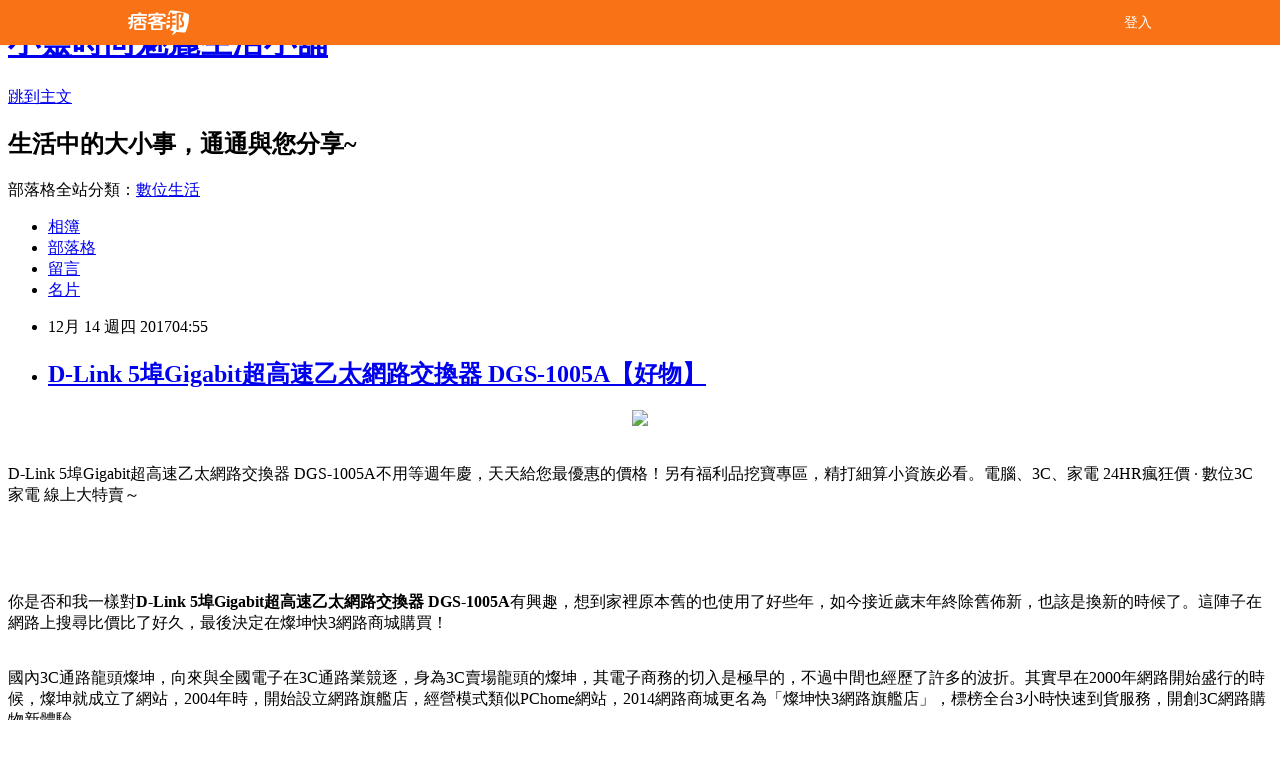

--- FILE ---
content_type: text/html; charset=utf-8
request_url: https://dxk4cd23u.pixnet.net/blog/posts/13338905306
body_size: 54015
content:
<!DOCTYPE html><html lang="zh-TW"><head><meta charSet="utf-8"/><meta name="viewport" content="width=device-width, initial-scale=1"/><link rel="stylesheet" href="/_next/static/chunks/b1e52b495cc0137c.css" data-precedence="next"/><link rel="stylesheet" href="/fix.css?v=202512260128" type="text/css" data-precedence="medium"/><link rel="stylesheet" href="https://s3.1px.tw/blog/theme/choc/iframe-popup.css?v=202512260128" type="text/css" data-precedence="medium"/><link rel="stylesheet" href="https://s3.1px.tw/blog/theme/choc/plugins.min.css?v=202512260128" type="text/css" data-precedence="medium"/><link rel="stylesheet" href="https://s3.1px.tw/blog/theme/choc/openid-comment.css?v=202512260128" type="text/css" data-precedence="medium"/><link rel="stylesheet" href="https://s3.1px.tw/blog/theme/choc/style.min.css?v=202512260128" type="text/css" data-precedence="medium"/><link rel="stylesheet" href="https://s3.1px.tw/blog/theme/choc/main.min.css?v=202512260128" type="text/css" data-precedence="medium"/><link rel="stylesheet" href="https://pimg.1px.tw/dxk4cd23u/assets/dxk4cd23u.css?v=202512260128" type="text/css" data-precedence="medium"/><link rel="stylesheet" href="https://s3.1px.tw/blog/theme/choc/author-info.css?v=202512260128" type="text/css" data-precedence="medium"/><link rel="stylesheet" href="https://s3.1px.tw/blog/theme/choc/idlePop.min.css?v=202512260128" type="text/css" data-precedence="medium"/><link rel="preload" as="script" fetchPriority="low" href="/_next/static/chunks/86ce50721766848a.js"/><script src="/_next/static/chunks/41eaa5427c45ebcc.js" async=""></script><script src="/_next/static/chunks/8c450ee89059fb53.js" async=""></script><script src="/_next/static/chunks/1bb9e06cab48c081.js" async=""></script><script src="/_next/static/chunks/d0f7a7b34e307933.js" async=""></script><script src="/_next/static/chunks/turbopack-dd401d339e8d27bb.js" async=""></script><script src="/_next/static/chunks/ff1a16fafef87110.js" async=""></script><script src="/_next/static/chunks/e308b2b9ce476a3e.js" async=""></script><script src="/_next/static/chunks/2bf79572a40338b7.js" async=""></script><script src="/_next/static/chunks/d3c6eed28c1dd8e2.js" async=""></script><script src="/_next/static/chunks/46ad7420f5a3bc0b.js" async=""></script><script src="/_next/static/chunks/be3c5fb837de3c68.js" async=""></script><script src="/_next/static/chunks/675253b1231f6d99.js" async=""></script><script src="/_next/static/chunks/60d08651d643cedc.js" async=""></script><script src="/_next/static/chunks/8aaeae3ce7295e5b.js" async=""></script><script src="/_next/static/chunks/783fb1e49bc94bdb.js" async=""></script><script src="/_next/static/chunks/51b42820a999bcb6.js" async=""></script><script src="/_next/static/chunks/ed01c75076819ebd.js" async=""></script><script src="/_next/static/chunks/a4df8fc19a9a82e6.js" async=""></script><title>D-Link 5埠Gigabit超高速乙太網路交換器 DGS-1005A【好物】</title><meta name="author" content="小靈時尚魅麗生活小舖"/><meta name="google-adsense-platform-account" content="pub-2647689032095179"/><link rel="canonical" href="https://dxk4cd23u.pixnet.net/blog/posts/13338905306"/><meta property="og:title" content="D-Link 5埠Gigabit超高速乙太網路交換器 DGS-1005A【好物】"/><meta property="og:url" content="https://dxk4cd23u.pixnet.net/blog/posts/13338905306"/><meta property="og:image" content="https://avatar.iran.liara.run/username?username=dxk4cd23u"/><meta property="og:type" content="article"/><meta name="twitter:card" content="summary_large_image"/><meta name="twitter:title" content="D-Link 5埠Gigabit超高速乙太網路交換器 DGS-1005A【好物】"/><meta name="twitter:image" content="https://avatar.iran.liara.run/username?username=dxk4cd23u"/><link rel="icon" href="/favicon.ico?favicon.a62c60e0.ico" sizes="32x32" type="image/x-icon"/><script src="/_next/static/chunks/a6dad97d9634a72d.js" noModule=""></script></head><body><!--$--><!--/$--><!--$?--><template id="B:0"></template><!--/$--><script>requestAnimationFrame(function(){$RT=performance.now()});</script><script src="/_next/static/chunks/86ce50721766848a.js" id="_R_" async=""></script><div hidden id="S:0"><script id="pixnet-vars">
        window.PIXNET = {
          post_id: "13338905306",
          name: "dxk4cd23u",
          user_id: 0,
          blog_id: "5952054",
          display_ads: true
        };
      </script><script type="text/javascript" src="https://code.jquery.com/jquery-latest.min.js"></script><script id="json-ld-article-script" type="application/ld+json">{"@context":"https:\u002F\u002Fschema.org","@type":"Article","isAccessibleForFree":true,"mainEntityOfPage":{"@type":"WebPage","@id":"https:\u002F\u002Fdxk4cd23u.pixnet.net\u002Fblog\u002Fposts\u002F13338905306"},"headline":"D-Link 5埠Gigabit超高速乙太網路交換器 DGS-1005A【好物】","description":"","articleBody":"\u003Cp align=\"center\"\u003E\u003Ca href=\"http:\u002F\u002Ftracking.shopmarketplacenetwork.com\u002Faff_c?offer_id=2051&aff_id=12&source=ProductFeed&file_id=105&url=http%3A%2F%2Fwww.tkec.com.tw%2Fpt.aspx%3Fpid%3D139578%26ref%3D457%26RID%3D%7Baff_sub%7D%26Click_ID%3D%7Btransaction_id%7D%0A&aff_sub=C3042098-t1512868111678524182\" target=\"_blank\"\u003E\u003Cimg src=\"http:\u002F\u002Fwww.tkec.com.tw\u002Fimage\u002Fproduct\u002F201309\u002F139578_M.jpg?t=20171205201932\" width=\"400\"\u003E\u003C\u002Fa\u003E\u003Cbr\u002F\u003E\u003Cbr\u002F\u003E\u003Cp align=\"left\"\u003E\u003Cspan style=\"font-size:16px;color:#000000;\"\u003ED-Link 5埠Gigabit超高速乙太網路交換器 DGS-1005A\u003C\u002Fspan\u003E\u003Cspan style=\"font-size:16px; color:#000000;\"\u003E不用等週年慶，天天給您最優惠的價格！另有福利品挖寶專區，精打細算小資族必看。電腦、3C、家電 24HR瘋狂價 · 數位3C 家電 線上大特賣～\u003C\u002Fspan\u003E\u003Cbr\u002F\u003E\u003Cbr\u002F\u003E\u003Cp align=\"left\"\u003E\u003Cspan style=\"font-size:0px;color:#000000;\"\u003ED-Link 5埠Gigabit超高速乙太網路交換器 DGS-1005A,快3, 燦坤, 部落格, 開箱文, 分享, 電器心得, 電器開箱文, 電器使用心得, 3C產品使用分享, 3C電器, 家電, 電器, 桌上型電腦推薦, 桌上型電腦價格, 桌上型電腦筆記型電腦比較, 桌上型電腦cpu效能比較, 桌上電腦比較, 桌上型電腦, 桌上型電腦桌, 電競主機, DIY桌上型電腦, 品牌桌上型電腦, 燦坤, 快3網路商城, Kuai3, 燦坤實體守護, 手機, 智慧型手機, 一般手機, 穿戴裝置, 手機\u002F平板保護週邊, 手機\u002F平板配件, Apple配件, 行動電源, 耳機, MP5\u002FMP3, 電腦, 筆記型電腦, 平板電腦,部落客大推，用過都說讚。D-Link 5埠Gigabit超高速乙太網路交換器 DGS-1005A好用嗎？最新特價，最新上市，限時特價。#GOODS_NAME#開箱，使用經驗，心得分享\u003C\u002Fspan\u003E\u003Cbr\u002F\u003E\u003Cbr\u002F\u003E\u003Cp align=\"left\"\u003E\u003Cspan style=\"font-size:16px;color:#000000;\"\u003E你是否和我一樣對\u003Cstrong\u003ED-Link 5埠Gigabit超高速乙太網路交換器 DGS-1005A\u003C\u002Fstrong\u003E有興趣，想到家裡原本舊的也使用了好些年，如今接近歲末年終除舊佈新，也該是換新的時候了。這陣子在網路上搜尋比價比了好久，最後決定在燦坤快3網路商城購買！\u003C\u002Fspan\u003E\u003Cbr\u002F\u003E\u003Cbr\u002F\u003E\u003Cp align=\"left\"\u003E\u003Cspan style=\"font-size:16px;color:#000000;\"\u003E國內3C通路龍頭燦坤，向來與全國電子在3C通路業競逐，身為3C賣場龍頭的燦坤，其電子商務的切入是極早的，不過中間也經歷了許多的波折。其實早在2000年網路開始盛行的時候，燦坤就成立了網站，2004年時，開始設立網路旗艦店，經營模式類似PChome網站，2014網路商城更名為「燦坤快3網路旗艦店」，標榜全台3小時快速到貨服務，開創3C網路購物新體驗。\u003C\u002Fspan\u003E\u003Cbr\u002F\u003E\u003Cbr\u002F\u003E\u003Cp align=\"left\"\u003E\u003Cspan style=\"font-size:16px;color:#000000;\"\u003E購買3C商品，除了考量價格以外，售後服務也是很重要的，燦坤擁有全台密集的實體門市，讓你不用擔心後續的維修問題，不然縱使價格再便宜，日後求助無門，也是十分惱人的，是吧！快3網路店除主打3小時快速到貨的「速度」外，更能帶給消費者在門市取貨時互動體驗的「有感」新型態服務。根據快3網路旗艦店累積近的訂單資料顯示，有近80%的快速訂單能在3小時內將商品送至消費者的家中，且到貨準確率高達99.5%。另外，整體訂單中有近6成的消費者選擇至家中附近的燦坤門市取貨，而透過門市人員的服務及產品諮詢，創造有感的服務！\u003C\u002Fspan\u003E\u003Cbr\u002F\u003E\u003Cbr\u002F\u003E\u003Cp align=\"left\"\u003E\u003Cspan style=\"font-size:16px;color:#000000;\"\u003E這次購買\u003Cstrong\u003ED-Link 5埠Gigabit超高速乙太網路交換器 DGS-1005A\u003C\u002Fstrong\u003E，因為燦坤快3有時會提供購物金，而且還有許多超優惠商品及福利品供選購，真的很划算，廢話不多說，我決定買這一個了\u003Cstrong\u003ED-Link 5埠Gigabit超高速乙太網路交換器 DGS-1005A\u003C\u002Fstrong\u003E！在最近燦坤狂打快3快閃購物日，趁著燦坤快三會員特典的時候趕緊下手，超低價限量商品再辛苦也值得，也提供給你作參考喔！\u003C\u002Fspan\u003E\u003Cbr\u002F\u003E\u003Cbr\u002F\u003E\u003Cp align=\"center\"\u003E\u003Cspan style=\"font-size: 20px;color:#e53333;font-weight:bold;background:#dddddd;\"\u003ED-Link 5埠Gigabit超高速乙太網路交換器 DGS-1005A\u003C\u002Fspan\u003E\u003Cbr\u002F\u003E\u003Ca href=\"http:\u002F\u002Ftracking.shopmarketplacenetwork.com\u002Faff_c?offer_id=2051&aff_id=12&source=ProductFeed&file_id=105&url=http%3A%2F%2Fwww.tkec.com.tw%2Fpt.aspx%3Fpid%3D139578%26ref%3D457%26RID%3D%7Baff_sub%7D%26Click_ID%3D%7Btransaction_id%7D%0A&aff_sub=C3042098-t1512868111678524182\" target=\"_blank\"\u003E\u003Cimg src=\"http:\u002F\u002Fwww.tkec.com.tw\u002Fimage\u002Fproduct\u002F201309\u002F139578_M.jpg?t=20171205201932\" width=\"400\"\u003E\u003C\u002Fa\u003E\u003Cbr\u002F\u003E\u003Cspan style=\"font-size:16px; color:#000000;\"\u003E\u003C\u002Fspan\u003E\u003Cbr\u002F\u003E\u003Ca href=\"http:\u002F\u002Ftracking.shopmarketplacenetwork.com\u002Faff_c?offer_id=2051&aff_id=12&source=ProductFeed&file_id=105&url=http%3A%2F%2Fwww.tkec.com.tw%2Fpt.aspx%3Fpid%3D139578%26ref%3D457%26RID%3D%7Baff_sub%7D%26Click_ID%3D%7Btransaction_id%7D%0A&aff_sub=C3042098-t1512868111678524182\" target=\"_blank\"\u003E\u003Cimg src=\"https:\u002F\u002F3.bp.blogspot.com\u002F-ZO2d5dMyF7s\u002FWPYrxquzfLI\u002FAAAAAAAAAwQ\u002FLbIM3k0FTGsAil5nbFfgTGl7sePRK4cJACLcB\u002Fs1600\u002F%25E9%25BB%259E%25E6%2588%2591%25E7%259C%258B%25E6%259C%2580%25E6%25AE%25BA%25E5%2584%25AA%25E6%2583%25A0.JPG\" width=\"200\"\u003E\u003C\u002Fa\u003E\u003Cbr\u002F\u003E\u003Cbr\u002F\u003E\u003Cp align=\"left\"\u003E\u003Cspan style=\"font-size:16px; color:#000000;\"\u003E就是要供應提供各種商品，跟實體通路比較，商品更多！快3網路商城購物金折抵查詢器，幫您找最殺優惠!電腦,筆電,智慧型手機,家電,相機,單眼,通通可以折價,殺爆全台!每日限時大降價，夜間激殺價格不手軟，等你來挑戰。！燦坤快3分享文，讓最懂家電的門市電器達人為你分析各式商品，透過專業、風趣的文字和影片，教你怎麼挑最適合自己的商品。再加碼為你不定時獻上最新產品技術的知識分享，一起了解身邊家電、3C電器產品！\u003C\u002Fspan\u003E\u003Cbr\u002F\u003E\u003Cbr\u002F\u003E\u003Cp align=\"left\"\u003E\u003Cspan style=\"font-size:16px;color:#000000;\"\u003E\u003Cbr\u002F\u003E\u003Cbr\u002F\u003E                            \u003Cul\u003E\u003Cbr\u002F\u003E\u003Cbr\u002F\u003E    \u003Cli\u003E\u003Cspan style='color: rgb(255, 102, 0);'\u003E\u003Cspan style='font-size: small;'\u003E5埠10\u002F100\u002F1000Mbps高速乙太網路交換器\u003C\u002Fspan\u003E\u003C\u002Fspan\u003E\u003C\u002Fli\u003E\u003Cbr\u002F\u003E\u003Cbr\u002F\u003E    \u003Cli\u003E\u003Cspan style='color: rgb(255, 102, 0);'\u003E\u003Cspan style='font-size: small;'\u003E輕鬆連結五個設備\u003C\u002Fspan\u003E\u003C\u002Fspan\u003E\u003C\u002Fli\u003E\u003Cbr\u002F\u003E\u003Cbr\u002F\u003E    \u003Cli\u003E\u003Cspan style='color: rgb(255, 102, 0);'\u003E\u003Cspan style='font-size: small;'\u003E輕巧時尚可攜式造型\u003C\u002Fspan\u003E\u003C\u002Fspan\u003E\u003C\u002Fli\u003E\u003Cbr\u002F\u003E\u003Cbr\u002F\u003E    \u003Cli\u003E\u003Cspan style='color: rgb(255, 102, 0);'\u003E\u003Cspan style='font-size: small;'\u003E支援隨插即用\u003C\u002Fspan\u003E\u003C\u002Fspan\u003E\u003C\u002Fli\u003E\u003Cbr\u002F\u003E\u003Cbr\u002F\u003E    \u003Cli\u003E\u003Cspan style='color: rgb(255, 102, 0);'\u003E\u003Cspan style='font-size: small;'\u003E靜音無風扇設計\u003C\u002Fspan\u003E\u003C\u002Fspan\u003E\u003C\u002Fli\u003E\u003Cbr\u002F\u003E\u003Cbr\u002F\u003E    \u003Cli\u003E\u003Cspan style='color: rgb(255, 102, 0);'\u003E\u003Cspan style='font-size: small;'\u003E具備環保節能省電功能\u003C\u002Fspan\u003E\u003C\u002Fspan\u003E\u003C\u002Fli\u003E\u003Cbr\u002F\u003E\u003Cbr\u002F\u003E\u003C\u002Ful\u003E             \u003Cbr\u002F\u003E\u003Cbr\u002F\u003E                                                              \u003Cbr\u002F\u003E\u003Cbr\u002F\u003E                                            \u003Cbr\u002F\u003E\u003Cbr\u002F\u003E                        \u003C\u002Fspan\u003E\u003Cbr\u002F\u003E\u003Ca href=\"http:\u002F\u002Ftracking.shopmarketplacenetwork.com\u002Faff_c?offer_id=2051&aff_id=12&source=ProductFeed&file_id=105&url=http%3A%2F%2Fwww.tkec.com.tw%2Fpt.aspx%3Fpid%3D139578%26ref%3D457%26RID%3D%7Baff_sub%7D%26Click_ID%3D%7Btransaction_id%7D%0A&aff_sub=C3042098-t1512868111678524182\" target=\"_blank\"\u003E\u003Cimg src=\"https:\u002F\u002F2.bp.blogspot.com\u002F-loXaE2F1vNo\u002FWPYsRelwMLI\u002FAAAAAAAAAwU\u002F9Tp9wPVAglYIGVO2L2ZXyYh8QJZO6F0vQCLcB\u002Fs1600\u002F%25E6%259B%25B4%25E5%25A4%259A%25E4%25BB%258B%25E7%25B4%25B91.JPG\" width=\"160\"\u003E\u003C\u002Fa\u003E\u003Cbr\u002F\u003E\u003Cbr\u002F\u003E\u003Cp align=\"left\"\u003E\u003Cspan style=\"font-size:16px; color:#000000;font-weight:bold;\"\u003E你也可能有興趣的商品：\u003C\u002Fspan\u003E\u003Cbr\u002F\u003E\u003Cbr\u002F\u003E\u003Ccenter\u003E\u003Ctable\u003E\u003Ctr\u003E\u003Ctd\u003E\u003Cp align=\"center\"\u003E\u003Cspan style=\"font-size: 14px;color:#e53333;font-weight:bold;background:#dddddd;\"\u003EWD 2.5吋 2TB硬碟My Passport Ultra(黑銀) WDBFKT0020BGY-WESN\u003C\u002Fspan\u003E\u003Cbr\u002F\u003E\u003Ca href=\"http:\u002F\u002Ftracking.shopmarketplacenetwork.com\u002Faff_c?offer_id=2051&aff_id=12&source=ProductFeed&file_id=105&url=http%3A%2F%2Fwww.tkec.com.tw%2Fpt.aspx%3Fpid%3D178415%26ref%3D457%26RID%3D%7Baff_sub%7D%26Click_ID%3D%7Btransaction_id%7D%0A&aff_sub=C3042098-t1512811175561277083\" target=\"_blank\"\u003E\u003Cimg src=\"http:\u002F\u002Fwww.tkec.com.tw\u002Fimage\u002Fproduct\u002F201707\u002F178415_M.jpg?t=20170728200026\" width=\"150\"\u003E\u003Cbr\u002F\u003E\u003Cimg src=\"https:\u002F\u002F4.bp.blogspot.com\u002F-BQ3WcmW-7qg\u002FWPYYFVftbrI\u002FAAAAAAAAAv0\u002FdxsOiYcpLwEWHtqQZMzVFh_jPiaAmyrmgCLcB\u002Fs1600\u002F%25E6%259B%25B4%25E5%25A4%259A%25E4%25BB%258B%25E7%25B4%25B9.JPG\" width=\"100\"\u003E\u003C\u002Fa\u003E\u003Cbr\u002F\u003E\u003Cbr\u002F\u003E\u003Ctd\u003E\u003Ctd\u003E\u003Cp align=\"center\"\u003E\u003Cspan style=\"font-size: 14px;color:#e53333;font-weight:bold;background:#dddddd;\"\u003EWD 2.5吋 1TB硬碟My Passport Ultra(白金) WDBTLG0010BGD-WESN\u003C\u002Fspan\u003E\u003Cbr\u002F\u003E\u003Ca href=\"http:\u002F\u002Ftracking.shopmarketplacenetwork.com\u002Faff_c?offer_id=2051&aff_id=12&source=ProductFeed&file_id=105&url=http%3A%2F%2Fwww.tkec.com.tw%2Fpt.aspx%3Fpid%3D178414%26ref%3D457%26RID%3D%7Baff_sub%7D%26Click_ID%3D%7Btransaction_id%7D%0A&aff_sub=C3042098-t1512811172531984433\" target=\"_blank\"\u003E\u003Cimg src=\"http:\u002F\u002Fwww.tkec.com.tw\u002Fimage\u002Fproduct\u002F201707\u002F178414_M.jpg?t=20170728200026\" width=\"150\"\u003E\u003Cbr\u002F\u003E\u003Cimg src=\"https:\u002F\u002F4.bp.blogspot.com\u002F-BQ3WcmW-7qg\u002FWPYYFVftbrI\u002FAAAAAAAAAv0\u002FdxsOiYcpLwEWHtqQZMzVFh_jPiaAmyrmgCLcB\u002Fs1600\u002F%25E6%259B%25B4%25E5%25A4%259A%25E4%25BB%258B%25E7%25B4%25B9.JPG\" width=\"100\"\u003E\u003C\u002Fa\u003E\u003Cbr\u002F\u003E\u003Cbr\u002F\u003E\u003Ctd\u003E\u003Ctd\u003E\u003Cp align=\"center\"\u003E\u003Cspan style=\"font-size: 14px;color:#e53333;font-weight:bold;background:#dddddd;\"\u003E【1TB】WD 2.5吋 行動硬碟(My Passport Ultra黑) WDBGPU0010BBK-PESN\u003C\u002Fspan\u003E\u003Cbr\u002F\u003E\u003Ca href=\"http:\u002F\u002Ftracking.shopmarketplacenetwork.com\u002Faff_c?offer_id=2051&aff_id=12&source=ProductFeed&file_id=105&url=http%3A%2F%2Fwww.tkec.com.tw%2Fpt.aspx%3Fpid%3D168645%26ref%3D457%26RID%3D%7Baff_sub%7D%26Click_ID%3D%7Btransaction_id%7D%0A&aff_sub=C3042098-t1512811181147687292\" target=\"_blank\"\u003E\u003Cimg src=\"http:\u002F\u002Fwww.tkec.com.tw\u002Fimage\u002Fproduct\u002F201607\u002F168645_M.jpg?t=20161020114451\" width=\"150\"\u003E\u003Cbr\u002F\u003E\u003Cimg src=\"https:\u002F\u002F4.bp.blogspot.com\u002F-BQ3WcmW-7qg\u002FWPYYFVftbrI\u002FAAAAAAAAAv0\u002FdxsOiYcpLwEWHtqQZMzVFh_jPiaAmyrmgCLcB\u002Fs1600\u002F%25E6%259B%25B4%25E5%25A4%259A%25E4%25BB%258B%25E7%25B4%25B9.JPG\" width=\"100\"\u003E\u003C\u002Fa\u003E\u003Cbr\u002F\u003E\u003Cbr\u002F\u003E\u003Ctd\u003E\u003C\u002Ftr\u003E\u003Cbr\u002F\u003E\u003Cbr\u002F\u003E\u003C\u002Ftable\u003E\u003C\u002Fcenter\u003E\u003Cbr\u002F\u003E\u003Cbr\u002F\u003E\u003Cp align=\"left\"\u003E\u003Cspan style=\"font-size:16px;color:#000000;\"\u003E有關D-Link 5埠Gigabit超高速乙太網路交換器 DGS-1005A的詳細介紹如下：\u003Cbr\u002F\u003E\u003Cbr\u002F\u003E                                    \u003Cbr\u002F\u003E\u003Cbr\u002F\u003E\u003Cp style='font-family: arial; color: rgb(1, 157, 182); font-size: 1.3em; font-weight: bold;'\u003E產品概觀\u003Cbr\u002F\u003E\u003Cbr\u002F\u003E\u003Cp style='color: rgb(88, 88, 88); font-family: arial; font-size: 12px; line-height: 21px;'\u003E\u003Cimg alt='' src='http:\u002F\u002Fwww.dlinktw.com.tw\u002Ftemp\u002Fu2img\u002F20130703\u002FDGS-1005A_C1_Image%20L(Side).jpg' \u002F\u003E\u003Cbr\u002F\u003E\u003Cbr\u002F\u003E\u003Cp style='color: rgb(88, 88, 88); font-family: arial; font-size: 12px; line-height: 21px;'\u003E\u003Cbr\u002F\u003E\u003Cbr\u002F\u003E\u003Cp style='font-family: arial; color: rgb(1, 157, 182); font-size: 1.3em; font-weight: bold;'\u003E產品特色\u003Cbr\u002F\u003E\u003Cbr\u002F\u003E\u003Cp style='color: rgb(88, 88, 88); font-family: arial; font-size: 12px; line-height: 21px;'\u003E\u003Cstrong\u003E\u003Cfont color='#585858' face='Arial' size='2'\u003E&bull;超低價格並符合成本效益。\u003Cbr\u002F\u003E\u003Cbr\u002F\u003E&bull;5埠 10\u002F100Mbs 高速乙太網路連接埠。\u003Cbr\u002F\u003E\u003Cbr\u002F\u003E&bull;精美外型及靜音設計。\u003Cbr\u002F\u003E\u003Cbr\u002F\u003E&bull;隨插即用易安裝。\u003Cbr\u002F\u003E\u003Cbr\u002F\u003E&bull;自動 MDI\u002FMDIX 交換。\u003Cbr\u002F\u003E\u003Cbr\u002F\u003E&bull;儲存並轉發交換機制。\u003Cbr\u002F\u003E\u003Cbr\u002F\u003E&bull;IEEE 802.3x 流量控制。\u003Cbr\u002F\u003E\u003Cbr\u002F\u003E&bull;全\u002F半雙工傳輸乙太網路\u002F高速乙太網路。\u003C\u002Ffont\u003E\u003C\u002Fstrong\u003E\u003Cbr\u002F\u003E\u003Cbr\u002F\u003E\u003Cp style='font-family: arial; color: rgb(1, 157, 182); font-size: 1.3em; font-weight: bold;'\u003E產品架構圖\u003Cbr\u002F\u003E\u003Cbr\u002F\u003E\u003Cp style='color: rgb(88, 88, 88); font-family: arial; font-size: 12px; line-height: 21px;'\u003E\u003Cimg alt='' src='http:\u002F\u002Fwww.dlinktw.com.tw\u002Ftemp\u002Fu2img\u002F20130703\u002FDGS-1005A%20Topology.jpg' \u002F\u003E\u003Cbr\u002F\u003E\u003Cbr\u002F\u003E                            \u003Cul\u003E\u003Cbr\u002F\u003E\u003Cbr\u002F\u003E    \u003Cli\u003E\u003Cspan style='color: rgb(255, 102, 0);'\u003E\u003Cspan style='font-size: small;'\u003E5埠10\u002F100\u002F1000Mbps高速乙太網路交換器\u003C\u002Fspan\u003E\u003C\u002Fspan\u003E\u003C\u002Fli\u003E\u003Cbr\u002F\u003E\u003Cbr\u002F\u003E    \u003Cli\u003E\u003Cspan style='color: rgb(255, 102, 0);'\u003E\u003Cspan style='font-size: small;'\u003E輕鬆連結五個設備\u003C\u002Fspan\u003E\u003C\u002Fspan\u003E\u003C\u002Fli\u003E\u003Cbr\u002F\u003E\u003Cbr\u002F\u003E    \u003Cli\u003E\u003Cspan style='color: rgb(255, 102, 0);'\u003E\u003Cspan style='font-size: small;'\u003E輕巧時尚可攜式造型\u003C\u002Fspan\u003E\u003C\u002Fspan\u003E\u003C\u002Fli\u003E\u003Cbr\u002F\u003E\u003Cbr\u002F\u003E    \u003Cli\u003E\u003Cspan style='color: rgb(255, 102, 0);'\u003E\u003Cspan style='font-size: small;'\u003E支援隨插即用\u003C\u002Fspan\u003E\u003C\u002Fspan\u003E\u003C\u002Fli\u003E\u003Cbr\u002F\u003E\u003Cbr\u002F\u003E    \u003Cli\u003E\u003Cspan style='color: rgb(255, 102, 0);'\u003E\u003Cspan style='font-size: small;'\u003E靜音無風扇設計\u003C\u002Fspan\u003E\u003C\u002Fspan\u003E\u003C\u002Fli\u003E\u003Cbr\u002F\u003E\u003Cbr\u002F\u003E    \u003Cli\u003E\u003Cspan style='color: rgb(255, 102, 0);'\u003E\u003Cspan style='font-size: small;'\u003E具備環保節能省電功能\u003C\u002Fspan\u003E\u003C\u002Fspan\u003E\u003C\u002Fli\u003E\u003Cbr\u002F\u003E\u003Cbr\u002F\u003E\u003C\u002Ful\u003E             \u003Cbr\u002F\u003E\u003Cbr\u002F\u003E                                                              \u003Cbr\u002F\u003E\u003Cbr\u002F\u003E                                            \u003Cbr\u002F\u003E\u003Cbr\u002F\u003E                        \u003C\u002Fspan\u003E\u003Cbr\u002F\u003E\u003Cbr\u002F\u003E\u003Cp align=\"left\"\u003E\u003Cspan style=\"font-size:16px; color:#000000;\"\u003EKuai3快3會員超好康，獨享購物金，專屬折扣無上限|快3網路商城~燦坤實體守護。月領購物金,限定驚喜折扣,新品優惠,專屬折價券,快樂星期三。快３是燦坤的購物網站, 只要加入會員, 他們會用各種名目送你購物金。快3購物金在設計上, 一定得搭配商品使用, 與折價券的概念相同。且實際可抵扣金額與商品的售價連動, 金額越高的商品, 能使用的購物金就越高。\u003C\u002Fspan\u003E\u003Cbr\u002F\u003E\u003Cbr\u002F\u003E\u003Cp align=\"left\"\u003E\u003Cspan style=\"font-size:16px; color:#000000;font-weight:bold;\"\u003E限時熱賣：\u003C\u002Fspan\u003E\u003Cbr\u002F\u003E\u003Cbr\u002F\u003E\u003Ccenter\u003E\u003Ctable\u003E\u003Ctr\u003E\u003Ctd\u003E\u003Cp align=\"center\"\u003E\u003Ca href=\"http:\u002F\u002Ftracking.shopmarketplacenetwork.com\u002Faff_c?offer_id=2051&aff_id=12&source=ProductFeed&file_id=105&url=http%3A%2F%2Fwww.tkec.com.tw%2Fpt.aspx%3Fpid%3D137118%26ref%3D457%26RID%3D%7Baff_sub%7D%26Click_ID%3D%7Btransaction_id%7D%0A&aff_sub=C3042098-t1512835896329348589\" target=\"_blank\"\u003E\u003Cimg src=\"http:\u002F\u002Fwww.tkec.com.tw\u002Fimage\u002Fproduct\u002F201305\u002F137118_M.jpg?t=20131209114632\" width=\"200\"\u003E\u003C\u002Fa\u003E\u003Cbr\u002F\u003E\u003Cspan style=\"font-size: 14px;color:#e53333;font-weight:bold;background:#dddddd;\"\u003Ecolorjet 4X6日本防水噴墨亮面相紙160gsm PHO160-6\u003C\u002Fspan\u003E\u003Cbr\u002F\u003E\u003Ca href=\"http:\u002F\u002Ftracking.shopmarketplacenetwork.com\u002Faff_c?offer_id=2051&aff_id=12&source=ProductFeed&file_id=105&url=http%3A%2F%2Fwww.tkec.com.tw%2Fpt.aspx%3Fpid%3D137118%26ref%3D457%26RID%3D%7Baff_sub%7D%26Click_ID%3D%7Btransaction_id%7D%0A&aff_sub=C3042098-t1512835896329348589\" target=\"_blank\"\u003E\u003Cimg src=\"https:\u002F\u002F4.bp.blogspot.com\u002F-BQ3WcmW-7qg\u002FWPYYFVftbrI\u002FAAAAAAAAAv0\u002FdxsOiYcpLwEWHtqQZMzVFh_jPiaAmyrmgCLcB\u002Fs1600\u002F%25E6%259B%25B4%25E5%25A4%259A%25E4%25BB%258B%25E7%25B4%25B9.JPG\" width=\"100\"\u003E\u003C\u002Fa\u003E\u003Cbr\u002F\u003E\u003Cbr\u002F\u003E\u003Ctd\u003E\u003Ctd\u003E\u003Cp align=\"center\"\u003E\u003Ca href=\"http:\u002F\u002Ftracking.shopmarketplacenetwork.com\u002Faff_c?offer_id=2051&aff_id=12&source=ProductFeed&file_id=105&url=http%3A%2F%2Fwww.tkec.com.tw%2Fpt.aspx%3Fpid%3D101252%26ref%3D457%26RID%3D%7Baff_sub%7D%26Click_ID%3D%7Btransaction_id%7D%0A&aff_sub=C3042098-t1512835893831757549\" target=\"_blank\"\u003E\u003Cimg src=\"http:\u002F\u002Fwww.tkec.com.tw\u002Fimage\u002Fproduct\u002F200907\u002F101252_M.jpg?t=20131209114632\" width=\"200\"\u003E\u003C\u002Fa\u003E\u003Cbr\u002F\u003E\u003Cspan style=\"font-size: 14px;color:#e53333;font-weight:bold;background:#dddddd;\"\u003E艷彩A4數位防水亮面相紙-170gsm PHO170-4 PHO170-4\u003C\u002Fspan\u003E\u003Cbr\u002F\u003E\u003Ca href=\"http:\u002F\u002Ftracking.shopmarketplacenetwork.com\u002Faff_c?offer_id=2051&aff_id=12&source=ProductFeed&file_id=105&url=http%3A%2F%2Fwww.tkec.com.tw%2Fpt.aspx%3Fpid%3D101252%26ref%3D457%26RID%3D%7Baff_sub%7D%26Click_ID%3D%7Btransaction_id%7D%0A&aff_sub=C3042098-t1512835893831757549\" target=\"_blank\"\u003E\u003Cimg src=\"https:\u002F\u002F4.bp.blogspot.com\u002F-BQ3WcmW-7qg\u002FWPYYFVftbrI\u002FAAAAAAAAAv0\u002FdxsOiYcpLwEWHtqQZMzVFh_jPiaAmyrmgCLcB\u002Fs1600\u002F%25E6%259B%25B4%25E5%25A4%259A%25E4%25BB%258B%25E7%25B4%25B9.JPG\" width=\"100\"\u003E\u003C\u002Fa\u003E\u003Cbr\u002F\u003E\u003Cbr\u002F\u003E\u003Ctd\u003E\u003C\u002Ftr\u003E\u003Cbr\u002F\u003E\u003Cbr\u002F\u003E\u003Ctr\u003E\u003Ctd\u003E\u003Cp align=\"center\"\u003E\u003Ca href=\"http:\u002F\u002Ftracking.shopmarketplacenetwork.com\u002Faff_c?offer_id=2051&aff_id=12&source=ProductFeed&file_id=105&url=http%3A%2F%2Fwww.tkec.com.tw%2Fpt.aspx%3Fpid%3D152418%26ref%3D457%26RID%3D%7Baff_sub%7D%26Click_ID%3D%7Btransaction_id%7D%0A&aff_sub=C3042098-t1512835891923956278\" target=\"_blank\"\u003E\u003Cimg src=\"http:\u002F\u002Fwww.tkec.com.tw\u002Fimage\u002Fproduct\u002F201501\u002F152418_M.jpg?t=20150123060046\" width=\"200\"\u003E\u003C\u002Fa\u003E\u003Cbr\u002F\u003E\u003Cspan style=\"font-size: 14px;color:#e53333;font-weight:bold;background:#dddddd;\"\u003EHP Advanced 先進相紙 Q8691A\u003C\u002Fspan\u003E\u003Cbr\u002F\u003E\u003Ca href=\"http:\u002F\u002Ftracking.shopmarketplacenetwork.com\u002Faff_c?offer_id=2051&aff_id=12&source=ProductFeed&file_id=105&url=http%3A%2F%2Fwww.tkec.com.tw%2Fpt.aspx%3Fpid%3D152418%26ref%3D457%26RID%3D%7Baff_sub%7D%26Click_ID%3D%7Btransaction_id%7D%0A&aff_sub=C3042098-t1512835891923956278\" target=\"_blank\"\u003E\u003Cimg src=\"https:\u002F\u002F4.bp.blogspot.com\u002F-BQ3WcmW-7qg\u002FWPYYFVftbrI\u002FAAAAAAAAAv0\u002FdxsOiYcpLwEWHtqQZMzVFh_jPiaAmyrmgCLcB\u002Fs1600\u002F%25E6%259B%25B4%25E5%25A4%259A%25E4%25BB%258B%25E7%25B4%25B9.JPG\" width=\"100\"\u003E\u003C\u002Fa\u003E\u003Cbr\u002F\u003E\u003Cbr\u002F\u003E\u003Ctd\u003E\u003Ctd\u003E\u003Cp align=\"center\"\u003E\u003Ca href=\"http:\u002F\u002Ftracking.shopmarketplacenetwork.com\u002Faff_c?offer_id=2051&aff_id=12&source=ProductFeed&file_id=105&url=http%3A%2F%2Fwww.tkec.com.tw%2Fpt.aspx%3Fpid%3D084985%26ref%3D457%26RID%3D%7Baff_sub%7D%26Click_ID%3D%7Btransaction_id%7D%0A&aff_sub=C3042098-t1512835889970642018\" target=\"_blank\"\u003E\u003Cimg src=\"http:\u002F\u002Fwww.tkec.com.tw\u002Fimage\u002Fproduct\u002F200711\u002F084985_M.jpg?t=20131209114632\" width=\"200\"\u003E\u003C\u002Fa\u003E\u003Cbr\u002F\u003E\u003Cspan style=\"font-size: 14px;color:#e53333;font-weight:bold;background:#dddddd;\"\u003EHP先進相紙Q8863A Q8863A\u003C\u002Fspan\u003E\u003Cbr\u002F\u003E\u003Ca href=\"http:\u002F\u002Ftracking.shopmarketplacenetwork.com\u002Faff_c?offer_id=2051&aff_id=12&source=ProductFeed&file_id=105&url=http%3A%2F%2Fwww.tkec.com.tw%2Fpt.aspx%3Fpid%3D084985%26ref%3D457%26RID%3D%7Baff_sub%7D%26Click_ID%3D%7Btransaction_id%7D%0A&aff_sub=C3042098-t1512835889970642018\" target=\"_blank\"\u003E\u003Cimg src=\"https:\u002F\u002F4.bp.blogspot.com\u002F-BQ3WcmW-7qg\u002FWPYYFVftbrI\u002FAAAAAAAAAv0\u002FdxsOiYcpLwEWHtqQZMzVFh_jPiaAmyrmgCLcB\u002Fs1600\u002F%25E6%259B%25B4%25E5%25A4%259A%25E4%25BB%258B%25E7%25B4%25B9.JPG\" width=\"100\"\u003E\u003C\u002Fa\u003E\u003Cbr\u002F\u003E\u003Cbr\u002F\u003E\u003Ctd\u003E\u003C\u002Ftr\u003E\u003Cbr\u002F\u003E\u003Cbr\u002F\u003E\u003C\u002Ftable\u003E\u003C\u002Fcenter\u003E\u003Cbr\u002F\u003E\u003Cbr\u002F\u003E\u003Cp align=\"left\"\u003E\u003Cspan style=\"font-size:16px; color:#000000;\"\u003EKuai3快3網路商城，低於市價的超級價格與優於市場的售後服務，內行人絕不會錯過！領先業界推出網路下單3小時快速到貨或至門市現場取貨服務，快速方便，創造網路購物市場的新體驗與不一樣的附加價值。3C家電福利品暢貨網，最多門市展示品，3C家電到店取貨付款，最快取貨及付款唷~\u003C\u002Fspan\u003E\u003Cbr\u002F\u003E\u003Cbr\u002F\u003E\u003Cp align=\"center\"\u003E\u003Cspan style=\"font-size: 20px;color:#e53333;font-weight:bold;background:#dddddd;\"\u003ED-Link 5埠Gigabit超高速乙太網路交換器 DGS-1005A\u003C\u002Fspan\u003E\u003Cbr\u002F\u003E\u003Ca href=\"http:\u002F\u002Ftracking.shopmarketplacenetwork.com\u002Faff_c?offer_id=2051&aff_id=12&source=ProductFeed&file_id=105&url=http%3A%2F%2Fwww.tkec.com.tw%2Fpt.aspx%3Fpid%3D139578%26ref%3D457%26RID%3D%7Baff_sub%7D%26Click_ID%3D%7Btransaction_id%7D%0A&aff_sub=C3042098-t1512868111678524182\" target=\"_blank\"\u003E\u003Cimg src=\"http:\u002F\u002Fwww.tkec.com.tw\u002Fimage\u002Fproduct\u002F201309\u002F139578_M.jpg?t=20171205201932\" width=\"400\"\u003E\u003C\u002Fa\u003E\u003Cbr\u002F\u003E\u003Cspan style=\"font-size:16px; color:#000000;\"\u003E\u003C\u002Fspan\u003E\u003Cbr\u002F\u003E\u003Ca href=\"http:\u002F\u002Ftracking.shopmarketplacenetwork.com\u002Faff_c?offer_id=2051&aff_id=12&source=ProductFeed&file_id=105&url=http%3A%2F%2Fwww.tkec.com.tw%2Fpt.aspx%3Fpid%3D139578%26ref%3D457%26RID%3D%7Baff_sub%7D%26Click_ID%3D%7Btransaction_id%7D%0A&aff_sub=C3042098-t1512868111678524182\" target=\"_blank\"\u003E\u003Cimg src=\"https:\u002F\u002F3.bp.blogspot.com\u002F-ZO2d5dMyF7s\u002FWPYrxquzfLI\u002FAAAAAAAAAwQ\u002FLbIM3k0FTGsAil5nbFfgTGl7sePRK4cJACLcB\u002Fs1600\u002F%25E9%25BB%259E%25E6%2588%2591%25E7%259C%258B%25E6%259C%2580%25E6%25AE%25BA%25E5%2584%25AA%25E6%2583%25A0.JPG\" width=\"200\"\u003E\u003C\u002Fa\u003E\u003Cbr\u002F\u003E\u003Cbr\u002F\u003E\u003Cp align=\"left\"\u003E\u003Cspan style=\"font-size:16px;color:#000000;\"\u003E\u003Cbr\u002F\u003E\u003Cbr\u002F\u003E                            \u003Cul\u003E\u003Cbr\u002F\u003E\u003Cbr\u002F\u003E    \u003Cli\u003E\u003Cspan style='color: rgb(255, 102, 0);'\u003E\u003Cspan style='font-size: small;'\u003E5埠10\u002F100\u002F1000Mbps高速乙太網路交換器\u003C\u002Fspan\u003E\u003C\u002Fspan\u003E\u003C\u002Fli\u003E\u003Cbr\u002F\u003E\u003Cbr\u002F\u003E    \u003Cli\u003E\u003Cspan style='color: rgb(255, 102, 0);'\u003E\u003Cspan style='font-size: small;'\u003E輕鬆連結五個設備\u003C\u002Fspan\u003E\u003C\u002Fspan\u003E\u003C\u002Fli\u003E\u003Cbr\u002F\u003E\u003Cbr\u002F\u003E    \u003Cli\u003E\u003Cspan style='color: rgb(255, 102, 0);'\u003E\u003Cspan style='font-size: small;'\u003E輕巧時尚可攜式造型\u003C\u002Fspan\u003E\u003C\u002Fspan\u003E\u003C\u002Fli\u003E\u003Cbr\u002F\u003E\u003Cbr\u002F\u003E    \u003Cli\u003E\u003Cspan style='color: rgb(255, 102, 0);'\u003E\u003Cspan style='font-size: small;'\u003E支援隨插即用\u003C\u002Fspan\u003E\u003C\u002Fspan\u003E\u003C\u002Fli\u003E\u003Cbr\u002F\u003E\u003Cbr\u002F\u003E    \u003Cli\u003E\u003Cspan style='color: rgb(255, 102, 0);'\u003E\u003Cspan style='font-size: small;'\u003E靜音無風扇設計\u003C\u002Fspan\u003E\u003C\u002Fspan\u003E\u003C\u002Fli\u003E\u003Cbr\u002F\u003E\u003Cbr\u002F\u003E    \u003Cli\u003E\u003Cspan style='color: rgb(255, 102, 0);'\u003E\u003Cspan style='font-size: small;'\u003E具備環保節能省電功能\u003C\u002Fspan\u003E\u003C\u002Fspan\u003E\u003C\u002Fli\u003E\u003Cbr\u002F\u003E\u003Cbr\u002F\u003E\u003C\u002Ful\u003E             \u003Cbr\u002F\u003E\u003Cbr\u002F\u003E                                                              \u003Cbr\u002F\u003E\u003Cbr\u002F\u003E                                            \u003Cbr\u002F\u003E\u003Cbr\u002F\u003E                        \u003C\u002Fspan\u003E\u003Cbr\u002F\u003E\u003Ca href=\"http:\u002F\u002Ftracking.shopmarketplacenetwork.com\u002Faff_c?offer_id=2051&aff_id=12&source=ProductFeed&file_id=105&url=http%3A%2F%2Fwww.tkec.com.tw%2Fpt.aspx%3Fpid%3D139578%26ref%3D457%26RID%3D%7Baff_sub%7D%26Click_ID%3D%7Btransaction_id%7D%0A&aff_sub=C3042098-t1512868111678524182\" target=\"_blank\"\u003E\u003Cimg src=\"https:\u002F\u002F2.bp.blogspot.com\u002F-loXaE2F1vNo\u002FWPYsRelwMLI\u002FAAAAAAAAAwU\u002F9Tp9wPVAglYIGVO2L2ZXyYh8QJZO6F0vQCLcB\u002Fs1600\u002F%25E6%259B%25B4%25E5%25A4%259A%25E4%25BB%258B%25E7%25B4%25B91.JPG\" width=\"160\"\u003E\u003C\u002Fa\u003E\u003Cbr\u002F\u003E\u003Cbr\u002F\u003E\u003Cp align=\"left\"\u003E\u003Cspan style=\"font-size:16px; color:#000000;\"\u003E燦坤x快３購物app提供各式3C商品、生活家電、福利品、各式耗材補充品銷售，線上商品達人問答，協助您選購商品。網路24小時購物不打烊、燦坤全省門市實體守護！\u003C\u002Fspan\u003E\u003Cbr\u002F\u003E\u003Cbr\u002F\u003E\u003Cp align=\"left\"\u003E\u003Cspan style=\"font-size:16px; color:#000000;\"\u003E快３網路商城福利品特賣會提供多樣性的福利品，讓您購物無負擔。館長推薦福利品出清特賣，不論是購買空調、喇叭、鍵盤、智慧型手機，燦坤讓您省更多。福利品出清搶便宜，快3網路商城，是您打敗不景氣的最佳幫手。\u003C\u002Fspan\u003E\u003Cbr\u002F\u003E\u003Cbr\u002F\u003E\u003Cp align=\"left\"\u003E\u003Cspan style=\"font-size:16px; color:#000000;\"\u003E【線上逛】: 24小時不間斷! 線上逛「現正熱賣」、「燦坤福利社」、「只殺今天」，等多元主題以及各式商品，輕鬆掌握商品優惠活動。\u003C\u002Fspan\u003E\u003Cbr\u002F\u003E\u003Cbr\u002F\u003E\u003Cp align=\"left\"\u003E\u003Cspan style=\"font-size:16px; color:#000000;\"\u003E【電子會員卡】: 手機就是你的會員卡！輕鬆開通、快速綁定，輕鬆查詢還元金。\u003C\u002Fspan\u003E\u003Cbr\u002F\u003E\u003Cbr\u002F\u003E\u003Cp align=\"left\"\u003E\u003Cspan style=\"font-size:16px; color:#000000;\"\u003E【找門市】: 快速查詢身邊門市，導引您去最近的門市暢快購物。\u003C\u002Fspan\u003E\u003Cbr\u002F\u003E\u003Cbr\u002F\u003E\u003Cp align=\"left\"\u003E\u003Cspan style=\"font-size:16px; color:#000000;\"\u003E【幫你挑】: 與門市的商品顧問線上問答，協助您找到適合的商品。\u003C\u002Fspan\u003E\u003Cbr\u002F\u003E\u003Cbr\u002F\u003E\u003Cp align=\"left\"\u003E\u003Cspan style=\"font-size:16px; color:#000000;\"\u003E【報好康】 ：隨時掌握最新活動訊息、參與app專屬優惠活動。\u003C\u002Fspan\u003E\u003Cbr\u002F\u003E\u003Cbr\u002F\u003E\u003Cp align=\"left\"\u003E\u003Cspan style=\"font-size:16px; color:#000000;font-weight:bold;\"\u003E網友推薦：\u003C\u002Fspan\u003E\u003Cbr\u002F\u003E\u003Cbr\u002F\u003E\u003Cul\u003E\r\n\u003Cli\u003E\u003Cspan style=\"font-size:16px;\"\u003E\u003Ca href=\"http:\u002F\u002Ftn951028o.pixnet.net\u002Fblog\u002Fpost\u002F338904049\" target=\"_blank\" style=\"text-decoration: none;\"\u003ECORSAIR Obsidian系列750D電腦機殼-白 CC760T-W-WD【下殺】\u003C\u002Fa\u003E\u003C\u002Fspan\u003E\u003C\u002Fli\u003E\u003Cli\u003E\u003Cspan style=\"font-size:16px;\"\u003E\u003Ca href=\"http:\u002F\u002Ff0s51o18t.pixnet.net\u002Fblog\u002Fpost\u002F338890735\" target=\"_blank\" style=\"text-decoration: none;\"\u003EDELL XPS13-9360 輕薄窄邊筆電 Ci5│128G SSD│ XPS13-9360-R1508STW【推薦】\u003C\u002Fa\u003E\u003C\u002Fspan\u003E\u003C\u002Fli\u003E\u003Cli\u003E\u003Cspan style=\"font-size:16px;\"\u003E\u003Ca href=\"http:\u002F\u002Fblog.xuite.net\u002Fn8t51f31f\u002Fblog\u002F552016649\" target=\"_blank\" style=\"text-decoration: none;\"\u003EBeats EP 耳罩式耳機-白 ML9A2PA-A【好物】\u003C\u002Fa\u003E\u003C\u002Fspan\u003E\u003C\u002Fli\u003E\u003Cli\u003E\u003Cspan style=\"font-size:16px;\"\u003E\u003Ca href=\"http:\u002F\u002Fblog.xuite.net\u002Fi4451422y\u002Fblog\u002F551979293\" target=\"_blank\" style=\"text-decoration: none;\"\u003EAvier鋅合金microUSB 2.0充電傳輸線1m銀 MU2100-NP【搶購】\u003C\u002Fa\u003E\u003C\u002Fspan\u003E\u003C\u002Fli\u003E\u003Cli\u003E\u003Cspan style=\"font-size:16px;\"\u003E\u003Ca href=\"http:\u002F\u002Fte451z173.pixnet.net\u002Fblog\u002Fpost\u002F338879149\" target=\"_blank\" style=\"text-decoration: none;\"\u003EDennys 藍牙-FM-USB-MP3迷你音響組 MD-550BT【搶購】\u003C\u002Fa\u003E\u003C\u002Fspan\u003E\u003C\u002Fli\u003E\u003Cli\u003E\u003Cspan style=\"font-size:16px;\"\u003E\u003Ca href=\"http:\u002F\u002Fxld51331p.pixnet.net\u002Fblog\u002Fpost\u002F338872816\" target=\"_blank\" style=\"text-decoration: none;\"\u003ECanon EF16-35mm III單眼相機鏡頭 EF16-35mm f2.8L III USM【搶購】\u003C\u002Fa\u003E\u003C\u002Fspan\u003E\u003C\u002Fli\u003E\u003Cli\u003E\u003Cspan style=\"font-size:16px;\"\u003E\u003Ca href=\"http:\u002F\u002Fblog.xuite.net\u002Fhvl51714j\u002Fblog\u002F552026517\" target=\"_blank\" style=\"text-decoration: none;\"\u003EASUS M32CD-K i5-7400 GTX970-4G 8G混碟桌上機 M32CD-K-0061E740GXT【推薦】\u003C\u002Fa\u003E\u003C\u002Fspan\u003E\u003C\u002Fli\u003E\u003Cli\u003E\u003Cspan style=\"font-size:16px;\"\u003E\u003Ca href=\"http:\u002F\u002Fblog.xuite.net\u002Frxz51v18p\u002Fblog\u002F551992840\" target=\"_blank\" style=\"text-decoration: none;\"\u003EAreti Clarity L煥彩+S眼周音波美容儀 AT2-00030【搶購】\u003C\u002Fa\u003E\u003C\u002Fspan\u003E\u003C\u002Fli\u003E\u003Cli\u003E\u003Cspan style=\"font-size:16px;\"\u003E\u003Ca href=\"http:\u002F\u002Fblog.xuite.net\u002Fkeo51o19e\u002Fblog\u002F551978626\" target=\"_blank\" style=\"text-decoration: none;\"\u003E3M博視燈-星空藍 BL5100BL【下殺】\u003C\u002Fa\u003E\u003C\u002Fspan\u003E\u003C\u002Fli\u003E\u003Cli\u003E\u003Cspan style=\"font-size:16px;\"\u003E\u003Ca href=\"http:\u002F\u002Frnd51510x.pixnet.net\u002Fblog\u002Fpost\u002F338878720\" target=\"_blank\" style=\"text-decoration: none;\"\u003EAXPRO AXP850 USB3.0極速4埠集線器 AXP850【分享】\u003C\u002Fa\u003E\u003C\u002Fspan\u003E\u003C\u002Fli\u003E\r\n\u003C\u002Ful\u003E\u003C!--\u002F\u002FBLOG_SEND_OK_701CBE6944FA8068--\u003E","image":[],"author":{"@type":"Person","name":"小靈時尚魅麗生活小舖","url":"https:\u002F\u002Fwww.pixnet.net\u002Fpcard\u002Fdxk4cd23u"},"publisher":{"@type":"Organization","name":"小靈時尚魅麗生活小舖","logo":{"@type":"ImageObject","url":"https:\u002F\u002Favatar.iran.liara.run\u002Fusername?username=dxk4cd23u"}},"datePublished":"2017-12-13T20:55:59.000Z","dateModified":"","keywords":[],"articleSection":"偶像明星"}</script><template id="P:1"></template><template id="P:2"></template><template id="P:3"></template><section aria-label="Notifications alt+T" tabindex="-1" aria-live="polite" aria-relevant="additions text" aria-atomic="false"></section></div><script>(self.__next_f=self.__next_f||[]).push([0])</script><script>self.__next_f.push([1,"1:\"$Sreact.fragment\"\n3:I[39756,[\"/_next/static/chunks/ff1a16fafef87110.js\",\"/_next/static/chunks/e308b2b9ce476a3e.js\"],\"default\"]\n4:I[53536,[\"/_next/static/chunks/ff1a16fafef87110.js\",\"/_next/static/chunks/e308b2b9ce476a3e.js\"],\"default\"]\n6:I[97367,[\"/_next/static/chunks/ff1a16fafef87110.js\",\"/_next/static/chunks/e308b2b9ce476a3e.js\"],\"OutletBoundary\"]\n8:I[97367,[\"/_next/static/chunks/ff1a16fafef87110.js\",\"/_next/static/chunks/e308b2b9ce476a3e.js\"],\"ViewportBoundary\"]\na:I[97367,[\"/_next/static/chunks/ff1a16fafef87110.js\",\"/_next/static/chunks/e308b2b9ce476a3e.js\"],\"MetadataBoundary\"]\nc:I[63491,[\"/_next/static/chunks/2bf79572a40338b7.js\",\"/_next/static/chunks/d3c6eed28c1dd8e2.js\"],\"default\"]\nd:I[79520,[\"/_next/static/chunks/46ad7420f5a3bc0b.js\",\"/_next/static/chunks/be3c5fb837de3c68.js\",\"/_next/static/chunks/675253b1231f6d99.js\"],\"\"]\n10:I[69182,[\"/_next/static/chunks/46ad7420f5a3bc0b.js\",\"/_next/static/chunks/be3c5fb837de3c68.js\",\"/_next/static/chunks/675253b1231f6d99.js\"],\"HydrationComplete\"]\n11:I[12985,[\"/_next/static/chunks/46ad7420f5a3bc0b.js\",\"/_next/static/chunks/be3c5fb837de3c68.js\",\"/_next/static/chunks/675253b1231f6d99.js\"],\"NuqsAdapter\"]\n12:I[82782,[\"/_next/static/chunks/46ad7420f5a3bc0b.js\",\"/_next/static/chunks/be3c5fb837de3c68.js\",\"/_next/static/chunks/675253b1231f6d99.js\"],\"RefineContext\"]\n13:I[29306,[\"/_next/static/chunks/46ad7420f5a3bc0b.js\",\"/_next/static/chunks/be3c5fb837de3c68.js\",\"/_next/static/chunks/675253b1231f6d99.js\",\"/_next/static/chunks/60d08651d643cedc.js\",\"/_next/static/chunks/d3c6eed28c1dd8e2.js\"],\"default\"]\n:HL[\"/_next/static/chunks/b1e52b495cc0137c.css\",\"style\"]\n"])</script><script>self.__next_f.push([1,"0:{\"P\":null,\"b\":\"tj0mU6rQMjiDcGDJB_bbh\",\"c\":[\"\",\"blog\",\"posts\",\"13338905306\"],\"q\":\"\",\"i\":false,\"f\":[[[\"\",{\"children\":[\"blog\",{\"children\":[\"posts\",{\"children\":[[\"id\",\"13338905306\",\"d\"],{\"children\":[\"__PAGE__\",{}]}]}]}]},\"$undefined\",\"$undefined\",true],[[\"$\",\"$1\",\"c\",{\"children\":[[[\"$\",\"script\",\"script-0\",{\"src\":\"/_next/static/chunks/46ad7420f5a3bc0b.js\",\"async\":true,\"nonce\":\"$undefined\"}],[\"$\",\"script\",\"script-1\",{\"src\":\"/_next/static/chunks/be3c5fb837de3c68.js\",\"async\":true,\"nonce\":\"$undefined\"}],[\"$\",\"script\",\"script-2\",{\"src\":\"/_next/static/chunks/675253b1231f6d99.js\",\"async\":true,\"nonce\":\"$undefined\"}]],\"$L2\"]}],{\"children\":[[\"$\",\"$1\",\"c\",{\"children\":[null,[\"$\",\"$L3\",null,{\"parallelRouterKey\":\"children\",\"error\":\"$undefined\",\"errorStyles\":\"$undefined\",\"errorScripts\":\"$undefined\",\"template\":[\"$\",\"$L4\",null,{}],\"templateStyles\":\"$undefined\",\"templateScripts\":\"$undefined\",\"notFound\":\"$undefined\",\"forbidden\":\"$undefined\",\"unauthorized\":\"$undefined\"}]]}],{\"children\":[[\"$\",\"$1\",\"c\",{\"children\":[null,[\"$\",\"$L3\",null,{\"parallelRouterKey\":\"children\",\"error\":\"$undefined\",\"errorStyles\":\"$undefined\",\"errorScripts\":\"$undefined\",\"template\":[\"$\",\"$L4\",null,{}],\"templateStyles\":\"$undefined\",\"templateScripts\":\"$undefined\",\"notFound\":\"$undefined\",\"forbidden\":\"$undefined\",\"unauthorized\":\"$undefined\"}]]}],{\"children\":[[\"$\",\"$1\",\"c\",{\"children\":[null,[\"$\",\"$L3\",null,{\"parallelRouterKey\":\"children\",\"error\":\"$undefined\",\"errorStyles\":\"$undefined\",\"errorScripts\":\"$undefined\",\"template\":[\"$\",\"$L4\",null,{}],\"templateStyles\":\"$undefined\",\"templateScripts\":\"$undefined\",\"notFound\":\"$undefined\",\"forbidden\":\"$undefined\",\"unauthorized\":\"$undefined\"}]]}],{\"children\":[[\"$\",\"$1\",\"c\",{\"children\":[\"$L5\",[[\"$\",\"link\",\"0\",{\"rel\":\"stylesheet\",\"href\":\"/_next/static/chunks/b1e52b495cc0137c.css\",\"precedence\":\"next\",\"crossOrigin\":\"$undefined\",\"nonce\":\"$undefined\"}],[\"$\",\"script\",\"script-0\",{\"src\":\"/_next/static/chunks/8aaeae3ce7295e5b.js\",\"async\":true,\"nonce\":\"$undefined\"}],[\"$\",\"script\",\"script-1\",{\"src\":\"/_next/static/chunks/783fb1e49bc94bdb.js\",\"async\":true,\"nonce\":\"$undefined\"}],[\"$\",\"script\",\"script-2\",{\"src\":\"/_next/static/chunks/51b42820a999bcb6.js\",\"async\":true,\"nonce\":\"$undefined\"}],[\"$\",\"script\",\"script-3\",{\"src\":\"/_next/static/chunks/ed01c75076819ebd.js\",\"async\":true,\"nonce\":\"$undefined\"}],[\"$\",\"script\",\"script-4\",{\"src\":\"/_next/static/chunks/a4df8fc19a9a82e6.js\",\"async\":true,\"nonce\":\"$undefined\"}]],[\"$\",\"$L6\",null,{\"children\":\"$@7\"}]]}],{},null,false,false]},null,false,false]},null,false,false]},null,false,false]},null,false,false],[\"$\",\"$1\",\"h\",{\"children\":[null,[\"$\",\"$L8\",null,{\"children\":\"$@9\"}],[\"$\",\"$La\",null,{\"children\":\"$@b\"}],null]}],false]],\"m\":\"$undefined\",\"G\":[\"$c\",[]],\"S\":false}\n"])</script><script>self.__next_f.push([1,"2:[\"$\",\"html\",null,{\"lang\":\"zh-TW\",\"children\":[[\"$\",\"$Ld\",null,{\"id\":\"google-tag-manager\",\"strategy\":\"afterInteractive\",\"children\":\"\\n(function(w,d,s,l,i){w[l]=w[l]||[];w[l].push({'gtm.start':\\nnew Date().getTime(),event:'gtm.js'});var f=d.getElementsByTagName(s)[0],\\nj=d.createElement(s),dl=l!='dataLayer'?'\u0026l='+l:'';j.async=true;j.src=\\n'https://www.googletagmanager.com/gtm.js?id='+i+dl;f.parentNode.insertBefore(j,f);\\n})(window,document,'script','dataLayer','GTM-TRLQMPKX');\\n  \"}],\"$Le\",\"$Lf\",[\"$\",\"body\",null,{\"children\":[[\"$\",\"$L10\",null,{}],[\"$\",\"$L11\",null,{\"children\":[\"$\",\"$L12\",null,{\"children\":[\"$\",\"$L3\",null,{\"parallelRouterKey\":\"children\",\"error\":\"$undefined\",\"errorStyles\":\"$undefined\",\"errorScripts\":\"$undefined\",\"template\":[\"$\",\"$L4\",null,{}],\"templateStyles\":\"$undefined\",\"templateScripts\":\"$undefined\",\"notFound\":[[\"$\",\"$L13\",null,{}],[]],\"forbidden\":\"$undefined\",\"unauthorized\":\"$undefined\"}]}]}]]}]]}]\n9:[[\"$\",\"meta\",\"0\",{\"charSet\":\"utf-8\"}],[\"$\",\"meta\",\"1\",{\"name\":\"viewport\",\"content\":\"width=device-width, initial-scale=1\"}]]\n"])</script><script>self.__next_f.push([1,"e:null\nf:null\n"])</script><script>self.__next_f.push([1,"15:I[27201,[\"/_next/static/chunks/ff1a16fafef87110.js\",\"/_next/static/chunks/e308b2b9ce476a3e.js\"],\"IconMark\"]\n5:[[\"$\",\"script\",null,{\"id\":\"pixnet-vars\",\"children\":\"\\n        window.PIXNET = {\\n          post_id: \\\"13338905306\\\",\\n          name: \\\"dxk4cd23u\\\",\\n          user_id: 0,\\n          blog_id: \\\"5952054\\\",\\n          display_ads: true\\n        };\\n      \"}],\"$L14\"]\nb:[[\"$\",\"title\",\"0\",{\"children\":\"D-Link 5埠Gigabit超高速乙太網路交換器 DGS-1005A【好物】\"}],[\"$\",\"meta\",\"1\",{\"name\":\"author\",\"content\":\"小靈時尚魅麗生活小舖\"}],[\"$\",\"meta\",\"2\",{\"name\":\"google-adsense-platform-account\",\"content\":\"pub-2647689032095179\"}],[\"$\",\"link\",\"3\",{\"rel\":\"canonical\",\"href\":\"https://dxk4cd23u.pixnet.net/blog/posts/13338905306\"}],[\"$\",\"meta\",\"4\",{\"property\":\"og:title\",\"content\":\"D-Link 5埠Gigabit超高速乙太網路交換器 DGS-1005A【好物】\"}],[\"$\",\"meta\",\"5\",{\"property\":\"og:url\",\"content\":\"https://dxk4cd23u.pixnet.net/blog/posts/13338905306\"}],[\"$\",\"meta\",\"6\",{\"property\":\"og:image\",\"content\":\"https://avatar.iran.liara.run/username?username=dxk4cd23u\"}],[\"$\",\"meta\",\"7\",{\"property\":\"og:type\",\"content\":\"article\"}],[\"$\",\"meta\",\"8\",{\"name\":\"twitter:card\",\"content\":\"summary_large_image\"}],[\"$\",\"meta\",\"9\",{\"name\":\"twitter:title\",\"content\":\"D-Link 5埠Gigabit超高速乙太網路交換器 DGS-1005A【好物】\"}],[\"$\",\"meta\",\"10\",{\"name\":\"twitter:image\",\"content\":\"https://avatar.iran.liara.run/username?username=dxk4cd23u\"}],[\"$\",\"link\",\"11\",{\"rel\":\"icon\",\"href\":\"/favicon.ico?favicon.a62c60e0.ico\",\"sizes\":\"32x32\",\"type\":\"image/x-icon\"}],[\"$\",\"$L15\",\"12\",{}]]\n7:null\n"])</script><script>self.__next_f.push([1,":HL[\"/fix.css?v=202512260128\",\"style\",{\"type\":\"text/css\"}]\n:HL[\"https://s3.1px.tw/blog/theme/choc/iframe-popup.css?v=202512260128\",\"style\",{\"type\":\"text/css\"}]\n:HL[\"https://s3.1px.tw/blog/theme/choc/plugins.min.css?v=202512260128\",\"style\",{\"type\":\"text/css\"}]\n:HL[\"https://s3.1px.tw/blog/theme/choc/openid-comment.css?v=202512260128\",\"style\",{\"type\":\"text/css\"}]\n:HL[\"https://s3.1px.tw/blog/theme/choc/style.min.css?v=202512260128\",\"style\",{\"type\":\"text/css\"}]\n:HL[\"https://s3.1px.tw/blog/theme/choc/main.min.css?v=202512260128\",\"style\",{\"type\":\"text/css\"}]\n:HL[\"https://pimg.1px.tw/dxk4cd23u/assets/dxk4cd23u.css?v=202512260128\",\"style\",{\"type\":\"text/css\"}]\n:HL[\"https://s3.1px.tw/blog/theme/choc/author-info.css?v=202512260128\",\"style\",{\"type\":\"text/css\"}]\n:HL[\"https://s3.1px.tw/blog/theme/choc/idlePop.min.css?v=202512260128\",\"style\",{\"type\":\"text/css\"}]\n16:T88a2,"])</script><script>self.__next_f.push([1,"{\"@context\":\"https:\\u002F\\u002Fschema.org\",\"@type\":\"Article\",\"isAccessibleForFree\":true,\"mainEntityOfPage\":{\"@type\":\"WebPage\",\"@id\":\"https:\\u002F\\u002Fdxk4cd23u.pixnet.net\\u002Fblog\\u002Fposts\\u002F13338905306\"},\"headline\":\"D-Link 5埠Gigabit超高速乙太網路交換器 DGS-1005A【好物】\",\"description\":\"\",\"articleBody\":\"\\u003Cp align=\\\"center\\\"\\u003E\\u003Ca href=\\\"http:\\u002F\\u002Ftracking.shopmarketplacenetwork.com\\u002Faff_c?offer_id=2051\u0026aff_id=12\u0026source=ProductFeed\u0026file_id=105\u0026url=http%3A%2F%2Fwww.tkec.com.tw%2Fpt.aspx%3Fpid%3D139578%26ref%3D457%26RID%3D%7Baff_sub%7D%26Click_ID%3D%7Btransaction_id%7D%0A\u0026aff_sub=C3042098-t1512868111678524182\\\" target=\\\"_blank\\\"\\u003E\\u003Cimg src=\\\"http:\\u002F\\u002Fwww.tkec.com.tw\\u002Fimage\\u002Fproduct\\u002F201309\\u002F139578_M.jpg?t=20171205201932\\\" width=\\\"400\\\"\\u003E\\u003C\\u002Fa\\u003E\\u003Cbr\\u002F\\u003E\\u003Cbr\\u002F\\u003E\\u003Cp align=\\\"left\\\"\\u003E\\u003Cspan style=\\\"font-size:16px;color:#000000;\\\"\\u003ED-Link 5埠Gigabit超高速乙太網路交換器 DGS-1005A\\u003C\\u002Fspan\\u003E\\u003Cspan style=\\\"font-size:16px; color:#000000;\\\"\\u003E不用等週年慶，天天給您最優惠的價格！另有福利品挖寶專區，精打細算小資族必看。電腦、3C、家電 24HR瘋狂價 · 數位3C 家電 線上大特賣～\\u003C\\u002Fspan\\u003E\\u003Cbr\\u002F\\u003E\\u003Cbr\\u002F\\u003E\\u003Cp align=\\\"left\\\"\\u003E\\u003Cspan style=\\\"font-size:0px;color:#000000;\\\"\\u003ED-Link 5埠Gigabit超高速乙太網路交換器 DGS-1005A,快3, 燦坤, 部落格, 開箱文, 分享, 電器心得, 電器開箱文, 電器使用心得, 3C產品使用分享, 3C電器, 家電, 電器, 桌上型電腦推薦, 桌上型電腦價格, 桌上型電腦筆記型電腦比較, 桌上型電腦cpu效能比較, 桌上電腦比較, 桌上型電腦, 桌上型電腦桌, 電競主機, DIY桌上型電腦, 品牌桌上型電腦, 燦坤, 快3網路商城, Kuai3, 燦坤實體守護, 手機, 智慧型手機, 一般手機, 穿戴裝置, 手機\\u002F平板保護週邊, 手機\\u002F平板配件, Apple配件, 行動電源, 耳機, MP5\\u002FMP3, 電腦, 筆記型電腦, 平板電腦,部落客大推，用過都說讚。D-Link 5埠Gigabit超高速乙太網路交換器 DGS-1005A好用嗎？最新特價，最新上市，限時特價。#GOODS_NAME#開箱，使用經驗，心得分享\\u003C\\u002Fspan\\u003E\\u003Cbr\\u002F\\u003E\\u003Cbr\\u002F\\u003E\\u003Cp align=\\\"left\\\"\\u003E\\u003Cspan style=\\\"font-size:16px;color:#000000;\\\"\\u003E你是否和我一樣對\\u003Cstrong\\u003ED-Link 5埠Gigabit超高速乙太網路交換器 DGS-1005A\\u003C\\u002Fstrong\\u003E有興趣，想到家裡原本舊的也使用了好些年，如今接近歲末年終除舊佈新，也該是換新的時候了。這陣子在網路上搜尋比價比了好久，最後決定在燦坤快3網路商城購買！\\u003C\\u002Fspan\\u003E\\u003Cbr\\u002F\\u003E\\u003Cbr\\u002F\\u003E\\u003Cp align=\\\"left\\\"\\u003E\\u003Cspan style=\\\"font-size:16px;color:#000000;\\\"\\u003E國內3C通路龍頭燦坤，向來與全國電子在3C通路業競逐，身為3C賣場龍頭的燦坤，其電子商務的切入是極早的，不過中間也經歷了許多的波折。其實早在2000年網路開始盛行的時候，燦坤就成立了網站，2004年時，開始設立網路旗艦店，經營模式類似PChome網站，2014網路商城更名為「燦坤快3網路旗艦店」，標榜全台3小時快速到貨服務，開創3C網路購物新體驗。\\u003C\\u002Fspan\\u003E\\u003Cbr\\u002F\\u003E\\u003Cbr\\u002F\\u003E\\u003Cp align=\\\"left\\\"\\u003E\\u003Cspan style=\\\"font-size:16px;color:#000000;\\\"\\u003E購買3C商品，除了考量價格以外，售後服務也是很重要的，燦坤擁有全台密集的實體門市，讓你不用擔心後續的維修問題，不然縱使價格再便宜，日後求助無門，也是十分惱人的，是吧！快3網路店除主打3小時快速到貨的「速度」外，更能帶給消費者在門市取貨時互動體驗的「有感」新型態服務。根據快3網路旗艦店累積近的訂單資料顯示，有近80%的快速訂單能在3小時內將商品送至消費者的家中，且到貨準確率高達99.5%。另外，整體訂單中有近6成的消費者選擇至家中附近的燦坤門市取貨，而透過門市人員的服務及產品諮詢，創造有感的服務！\\u003C\\u002Fspan\\u003E\\u003Cbr\\u002F\\u003E\\u003Cbr\\u002F\\u003E\\u003Cp align=\\\"left\\\"\\u003E\\u003Cspan style=\\\"font-size:16px;color:#000000;\\\"\\u003E這次購買\\u003Cstrong\\u003ED-Link 5埠Gigabit超高速乙太網路交換器 DGS-1005A\\u003C\\u002Fstrong\\u003E，因為燦坤快3有時會提供購物金，而且還有許多超優惠商品及福利品供選購，真的很划算，廢話不多說，我決定買這一個了\\u003Cstrong\\u003ED-Link 5埠Gigabit超高速乙太網路交換器 DGS-1005A\\u003C\\u002Fstrong\\u003E！在最近燦坤狂打快3快閃購物日，趁著燦坤快三會員特典的時候趕緊下手，超低價限量商品再辛苦也值得，也提供給你作參考喔！\\u003C\\u002Fspan\\u003E\\u003Cbr\\u002F\\u003E\\u003Cbr\\u002F\\u003E\\u003Cp align=\\\"center\\\"\\u003E\\u003Cspan style=\\\"font-size: 20px;color:#e53333;font-weight:bold;background:#dddddd;\\\"\\u003ED-Link 5埠Gigabit超高速乙太網路交換器 DGS-1005A\\u003C\\u002Fspan\\u003E\\u003Cbr\\u002F\\u003E\\u003Ca href=\\\"http:\\u002F\\u002Ftracking.shopmarketplacenetwork.com\\u002Faff_c?offer_id=2051\u0026aff_id=12\u0026source=ProductFeed\u0026file_id=105\u0026url=http%3A%2F%2Fwww.tkec.com.tw%2Fpt.aspx%3Fpid%3D139578%26ref%3D457%26RID%3D%7Baff_sub%7D%26Click_ID%3D%7Btransaction_id%7D%0A\u0026aff_sub=C3042098-t1512868111678524182\\\" target=\\\"_blank\\\"\\u003E\\u003Cimg src=\\\"http:\\u002F\\u002Fwww.tkec.com.tw\\u002Fimage\\u002Fproduct\\u002F201309\\u002F139578_M.jpg?t=20171205201932\\\" width=\\\"400\\\"\\u003E\\u003C\\u002Fa\\u003E\\u003Cbr\\u002F\\u003E\\u003Cspan style=\\\"font-size:16px; color:#000000;\\\"\\u003E\\u003C\\u002Fspan\\u003E\\u003Cbr\\u002F\\u003E\\u003Ca href=\\\"http:\\u002F\\u002Ftracking.shopmarketplacenetwork.com\\u002Faff_c?offer_id=2051\u0026aff_id=12\u0026source=ProductFeed\u0026file_id=105\u0026url=http%3A%2F%2Fwww.tkec.com.tw%2Fpt.aspx%3Fpid%3D139578%26ref%3D457%26RID%3D%7Baff_sub%7D%26Click_ID%3D%7Btransaction_id%7D%0A\u0026aff_sub=C3042098-t1512868111678524182\\\" target=\\\"_blank\\\"\\u003E\\u003Cimg src=\\\"https:\\u002F\\u002F3.bp.blogspot.com\\u002F-ZO2d5dMyF7s\\u002FWPYrxquzfLI\\u002FAAAAAAAAAwQ\\u002FLbIM3k0FTGsAil5nbFfgTGl7sePRK4cJACLcB\\u002Fs1600\\u002F%25E9%25BB%259E%25E6%2588%2591%25E7%259C%258B%25E6%259C%2580%25E6%25AE%25BA%25E5%2584%25AA%25E6%2583%25A0.JPG\\\" width=\\\"200\\\"\\u003E\\u003C\\u002Fa\\u003E\\u003Cbr\\u002F\\u003E\\u003Cbr\\u002F\\u003E\\u003Cp align=\\\"left\\\"\\u003E\\u003Cspan style=\\\"font-size:16px; color:#000000;\\\"\\u003E就是要供應提供各種商品，跟實體通路比較，商品更多！快3網路商城購物金折抵查詢器，幫您找最殺優惠!電腦,筆電,智慧型手機,家電,相機,單眼,通通可以折價,殺爆全台!每日限時大降價，夜間激殺價格不手軟，等你來挑戰。！燦坤快3分享文，讓最懂家電的門市電器達人為你分析各式商品，透過專業、風趣的文字和影片，教你怎麼挑最適合自己的商品。再加碼為你不定時獻上最新產品技術的知識分享，一起了解身邊家電、3C電器產品！\\u003C\\u002Fspan\\u003E\\u003Cbr\\u002F\\u003E\\u003Cbr\\u002F\\u003E\\u003Cp align=\\\"left\\\"\\u003E\\u003Cspan style=\\\"font-size:16px;color:#000000;\\\"\\u003E\\u003Cbr\\u002F\\u003E\\u003Cbr\\u002F\\u003E                            \\u003Cul\\u003E\\u003Cbr\\u002F\\u003E\\u003Cbr\\u002F\\u003E    \\u003Cli\\u003E\\u003Cspan style='color: rgb(255, 102, 0);'\\u003E\\u003Cspan style='font-size: small;'\\u003E5埠10\\u002F100\\u002F1000Mbps高速乙太網路交換器\\u003C\\u002Fspan\\u003E\\u003C\\u002Fspan\\u003E\\u003C\\u002Fli\\u003E\\u003Cbr\\u002F\\u003E\\u003Cbr\\u002F\\u003E    \\u003Cli\\u003E\\u003Cspan style='color: rgb(255, 102, 0);'\\u003E\\u003Cspan style='font-size: small;'\\u003E輕鬆連結五個設備\\u003C\\u002Fspan\\u003E\\u003C\\u002Fspan\\u003E\\u003C\\u002Fli\\u003E\\u003Cbr\\u002F\\u003E\\u003Cbr\\u002F\\u003E    \\u003Cli\\u003E\\u003Cspan style='color: rgb(255, 102, 0);'\\u003E\\u003Cspan style='font-size: small;'\\u003E輕巧時尚可攜式造型\\u003C\\u002Fspan\\u003E\\u003C\\u002Fspan\\u003E\\u003C\\u002Fli\\u003E\\u003Cbr\\u002F\\u003E\\u003Cbr\\u002F\\u003E    \\u003Cli\\u003E\\u003Cspan style='color: rgb(255, 102, 0);'\\u003E\\u003Cspan style='font-size: small;'\\u003E支援隨插即用\\u003C\\u002Fspan\\u003E\\u003C\\u002Fspan\\u003E\\u003C\\u002Fli\\u003E\\u003Cbr\\u002F\\u003E\\u003Cbr\\u002F\\u003E    \\u003Cli\\u003E\\u003Cspan style='color: rgb(255, 102, 0);'\\u003E\\u003Cspan style='font-size: small;'\\u003E靜音無風扇設計\\u003C\\u002Fspan\\u003E\\u003C\\u002Fspan\\u003E\\u003C\\u002Fli\\u003E\\u003Cbr\\u002F\\u003E\\u003Cbr\\u002F\\u003E    \\u003Cli\\u003E\\u003Cspan style='color: rgb(255, 102, 0);'\\u003E\\u003Cspan style='font-size: small;'\\u003E具備環保節能省電功能\\u003C\\u002Fspan\\u003E\\u003C\\u002Fspan\\u003E\\u003C\\u002Fli\\u003E\\u003Cbr\\u002F\\u003E\\u003Cbr\\u002F\\u003E\\u003C\\u002Ful\\u003E             \\u003Cbr\\u002F\\u003E\\u003Cbr\\u002F\\u003E                                                              \\u003Cbr\\u002F\\u003E\\u003Cbr\\u002F\\u003E                                            \\u003Cbr\\u002F\\u003E\\u003Cbr\\u002F\\u003E                        \\u003C\\u002Fspan\\u003E\\u003Cbr\\u002F\\u003E\\u003Ca href=\\\"http:\\u002F\\u002Ftracking.shopmarketplacenetwork.com\\u002Faff_c?offer_id=2051\u0026aff_id=12\u0026source=ProductFeed\u0026file_id=105\u0026url=http%3A%2F%2Fwww.tkec.com.tw%2Fpt.aspx%3Fpid%3D139578%26ref%3D457%26RID%3D%7Baff_sub%7D%26Click_ID%3D%7Btransaction_id%7D%0A\u0026aff_sub=C3042098-t1512868111678524182\\\" target=\\\"_blank\\\"\\u003E\\u003Cimg src=\\\"https:\\u002F\\u002F2.bp.blogspot.com\\u002F-loXaE2F1vNo\\u002FWPYsRelwMLI\\u002FAAAAAAAAAwU\\u002F9Tp9wPVAglYIGVO2L2ZXyYh8QJZO6F0vQCLcB\\u002Fs1600\\u002F%25E6%259B%25B4%25E5%25A4%259A%25E4%25BB%258B%25E7%25B4%25B91.JPG\\\" width=\\\"160\\\"\\u003E\\u003C\\u002Fa\\u003E\\u003Cbr\\u002F\\u003E\\u003Cbr\\u002F\\u003E\\u003Cp align=\\\"left\\\"\\u003E\\u003Cspan style=\\\"font-size:16px; color:#000000;font-weight:bold;\\\"\\u003E你也可能有興趣的商品：\\u003C\\u002Fspan\\u003E\\u003Cbr\\u002F\\u003E\\u003Cbr\\u002F\\u003E\\u003Ccenter\\u003E\\u003Ctable\\u003E\\u003Ctr\\u003E\\u003Ctd\\u003E\\u003Cp align=\\\"center\\\"\\u003E\\u003Cspan style=\\\"font-size: 14px;color:#e53333;font-weight:bold;background:#dddddd;\\\"\\u003EWD 2.5吋 2TB硬碟My Passport Ultra(黑銀) WDBFKT0020BGY-WESN\\u003C\\u002Fspan\\u003E\\u003Cbr\\u002F\\u003E\\u003Ca href=\\\"http:\\u002F\\u002Ftracking.shopmarketplacenetwork.com\\u002Faff_c?offer_id=2051\u0026aff_id=12\u0026source=ProductFeed\u0026file_id=105\u0026url=http%3A%2F%2Fwww.tkec.com.tw%2Fpt.aspx%3Fpid%3D178415%26ref%3D457%26RID%3D%7Baff_sub%7D%26Click_ID%3D%7Btransaction_id%7D%0A\u0026aff_sub=C3042098-t1512811175561277083\\\" target=\\\"_blank\\\"\\u003E\\u003Cimg src=\\\"http:\\u002F\\u002Fwww.tkec.com.tw\\u002Fimage\\u002Fproduct\\u002F201707\\u002F178415_M.jpg?t=20170728200026\\\" width=\\\"150\\\"\\u003E\\u003Cbr\\u002F\\u003E\\u003Cimg src=\\\"https:\\u002F\\u002F4.bp.blogspot.com\\u002F-BQ3WcmW-7qg\\u002FWPYYFVftbrI\\u002FAAAAAAAAAv0\\u002FdxsOiYcpLwEWHtqQZMzVFh_jPiaAmyrmgCLcB\\u002Fs1600\\u002F%25E6%259B%25B4%25E5%25A4%259A%25E4%25BB%258B%25E7%25B4%25B9.JPG\\\" width=\\\"100\\\"\\u003E\\u003C\\u002Fa\\u003E\\u003Cbr\\u002F\\u003E\\u003Cbr\\u002F\\u003E\\u003Ctd\\u003E\\u003Ctd\\u003E\\u003Cp align=\\\"center\\\"\\u003E\\u003Cspan style=\\\"font-size: 14px;color:#e53333;font-weight:bold;background:#dddddd;\\\"\\u003EWD 2.5吋 1TB硬碟My Passport Ultra(白金) WDBTLG0010BGD-WESN\\u003C\\u002Fspan\\u003E\\u003Cbr\\u002F\\u003E\\u003Ca href=\\\"http:\\u002F\\u002Ftracking.shopmarketplacenetwork.com\\u002Faff_c?offer_id=2051\u0026aff_id=12\u0026source=ProductFeed\u0026file_id=105\u0026url=http%3A%2F%2Fwww.tkec.com.tw%2Fpt.aspx%3Fpid%3D178414%26ref%3D457%26RID%3D%7Baff_sub%7D%26Click_ID%3D%7Btransaction_id%7D%0A\u0026aff_sub=C3042098-t1512811172531984433\\\" target=\\\"_blank\\\"\\u003E\\u003Cimg src=\\\"http:\\u002F\\u002Fwww.tkec.com.tw\\u002Fimage\\u002Fproduct\\u002F201707\\u002F178414_M.jpg?t=20170728200026\\\" width=\\\"150\\\"\\u003E\\u003Cbr\\u002F\\u003E\\u003Cimg src=\\\"https:\\u002F\\u002F4.bp.blogspot.com\\u002F-BQ3WcmW-7qg\\u002FWPYYFVftbrI\\u002FAAAAAAAAAv0\\u002FdxsOiYcpLwEWHtqQZMzVFh_jPiaAmyrmgCLcB\\u002Fs1600\\u002F%25E6%259B%25B4%25E5%25A4%259A%25E4%25BB%258B%25E7%25B4%25B9.JPG\\\" width=\\\"100\\\"\\u003E\\u003C\\u002Fa\\u003E\\u003Cbr\\u002F\\u003E\\u003Cbr\\u002F\\u003E\\u003Ctd\\u003E\\u003Ctd\\u003E\\u003Cp align=\\\"center\\\"\\u003E\\u003Cspan style=\\\"font-size: 14px;color:#e53333;font-weight:bold;background:#dddddd;\\\"\\u003E【1TB】WD 2.5吋 行動硬碟(My Passport Ultra黑) WDBGPU0010BBK-PESN\\u003C\\u002Fspan\\u003E\\u003Cbr\\u002F\\u003E\\u003Ca href=\\\"http:\\u002F\\u002Ftracking.shopmarketplacenetwork.com\\u002Faff_c?offer_id=2051\u0026aff_id=12\u0026source=ProductFeed\u0026file_id=105\u0026url=http%3A%2F%2Fwww.tkec.com.tw%2Fpt.aspx%3Fpid%3D168645%26ref%3D457%26RID%3D%7Baff_sub%7D%26Click_ID%3D%7Btransaction_id%7D%0A\u0026aff_sub=C3042098-t1512811181147687292\\\" target=\\\"_blank\\\"\\u003E\\u003Cimg src=\\\"http:\\u002F\\u002Fwww.tkec.com.tw\\u002Fimage\\u002Fproduct\\u002F201607\\u002F168645_M.jpg?t=20161020114451\\\" width=\\\"150\\\"\\u003E\\u003Cbr\\u002F\\u003E\\u003Cimg src=\\\"https:\\u002F\\u002F4.bp.blogspot.com\\u002F-BQ3WcmW-7qg\\u002FWPYYFVftbrI\\u002FAAAAAAAAAv0\\u002FdxsOiYcpLwEWHtqQZMzVFh_jPiaAmyrmgCLcB\\u002Fs1600\\u002F%25E6%259B%25B4%25E5%25A4%259A%25E4%25BB%258B%25E7%25B4%25B9.JPG\\\" width=\\\"100\\\"\\u003E\\u003C\\u002Fa\\u003E\\u003Cbr\\u002F\\u003E\\u003Cbr\\u002F\\u003E\\u003Ctd\\u003E\\u003C\\u002Ftr\\u003E\\u003Cbr\\u002F\\u003E\\u003Cbr\\u002F\\u003E\\u003C\\u002Ftable\\u003E\\u003C\\u002Fcenter\\u003E\\u003Cbr\\u002F\\u003E\\u003Cbr\\u002F\\u003E\\u003Cp align=\\\"left\\\"\\u003E\\u003Cspan style=\\\"font-size:16px;color:#000000;\\\"\\u003E有關D-Link 5埠Gigabit超高速乙太網路交換器 DGS-1005A的詳細介紹如下：\\u003Cbr\\u002F\\u003E\\u003Cbr\\u002F\\u003E                                    \\u003Cbr\\u002F\\u003E\\u003Cbr\\u002F\\u003E\\u003Cp style='font-family: arial; color: rgb(1, 157, 182); font-size: 1.3em; font-weight: bold;'\\u003E產品概觀\\u003Cbr\\u002F\\u003E\\u003Cbr\\u002F\\u003E\\u003Cp style='color: rgb(88, 88, 88); font-family: arial; font-size: 12px; line-height: 21px;'\\u003E\\u003Cimg alt='' src='http:\\u002F\\u002Fwww.dlinktw.com.tw\\u002Ftemp\\u002Fu2img\\u002F20130703\\u002FDGS-1005A_C1_Image%20L(Side).jpg' \\u002F\\u003E\\u003Cbr\\u002F\\u003E\\u003Cbr\\u002F\\u003E\\u003Cp style='color: rgb(88, 88, 88); font-family: arial; font-size: 12px; line-height: 21px;'\\u003E\\u003Cbr\\u002F\\u003E\\u003Cbr\\u002F\\u003E\\u003Cp style='font-family: arial; color: rgb(1, 157, 182); font-size: 1.3em; font-weight: bold;'\\u003E產品特色\\u003Cbr\\u002F\\u003E\\u003Cbr\\u002F\\u003E\\u003Cp style='color: rgb(88, 88, 88); font-family: arial; font-size: 12px; line-height: 21px;'\\u003E\\u003Cstrong\\u003E\\u003Cfont color='#585858' face='Arial' size='2'\\u003E\u0026bull;超低價格並符合成本效益。\\u003Cbr\\u002F\\u003E\\u003Cbr\\u002F\\u003E\u0026bull;5埠 10\\u002F100Mbs 高速乙太網路連接埠。\\u003Cbr\\u002F\\u003E\\u003Cbr\\u002F\\u003E\u0026bull;精美外型及靜音設計。\\u003Cbr\\u002F\\u003E\\u003Cbr\\u002F\\u003E\u0026bull;隨插即用易安裝。\\u003Cbr\\u002F\\u003E\\u003Cbr\\u002F\\u003E\u0026bull;自動 MDI\\u002FMDIX 交換。\\u003Cbr\\u002F\\u003E\\u003Cbr\\u002F\\u003E\u0026bull;儲存並轉發交換機制。\\u003Cbr\\u002F\\u003E\\u003Cbr\\u002F\\u003E\u0026bull;IEEE 802.3x 流量控制。\\u003Cbr\\u002F\\u003E\\u003Cbr\\u002F\\u003E\u0026bull;全\\u002F半雙工傳輸乙太網路\\u002F高速乙太網路。\\u003C\\u002Ffont\\u003E\\u003C\\u002Fstrong\\u003E\\u003Cbr\\u002F\\u003E\\u003Cbr\\u002F\\u003E\\u003Cp style='font-family: arial; color: rgb(1, 157, 182); font-size: 1.3em; font-weight: bold;'\\u003E產品架構圖\\u003Cbr\\u002F\\u003E\\u003Cbr\\u002F\\u003E\\u003Cp style='color: rgb(88, 88, 88); font-family: arial; font-size: 12px; line-height: 21px;'\\u003E\\u003Cimg alt='' src='http:\\u002F\\u002Fwww.dlinktw.com.tw\\u002Ftemp\\u002Fu2img\\u002F20130703\\u002FDGS-1005A%20Topology.jpg' \\u002F\\u003E\\u003Cbr\\u002F\\u003E\\u003Cbr\\u002F\\u003E                            \\u003Cul\\u003E\\u003Cbr\\u002F\\u003E\\u003Cbr\\u002F\\u003E    \\u003Cli\\u003E\\u003Cspan style='color: rgb(255, 102, 0);'\\u003E\\u003Cspan style='font-size: small;'\\u003E5埠10\\u002F100\\u002F1000Mbps高速乙太網路交換器\\u003C\\u002Fspan\\u003E\\u003C\\u002Fspan\\u003E\\u003C\\u002Fli\\u003E\\u003Cbr\\u002F\\u003E\\u003Cbr\\u002F\\u003E    \\u003Cli\\u003E\\u003Cspan style='color: rgb(255, 102, 0);'\\u003E\\u003Cspan style='font-size: small;'\\u003E輕鬆連結五個設備\\u003C\\u002Fspan\\u003E\\u003C\\u002Fspan\\u003E\\u003C\\u002Fli\\u003E\\u003Cbr\\u002F\\u003E\\u003Cbr\\u002F\\u003E    \\u003Cli\\u003E\\u003Cspan style='color: rgb(255, 102, 0);'\\u003E\\u003Cspan style='font-size: small;'\\u003E輕巧時尚可攜式造型\\u003C\\u002Fspan\\u003E\\u003C\\u002Fspan\\u003E\\u003C\\u002Fli\\u003E\\u003Cbr\\u002F\\u003E\\u003Cbr\\u002F\\u003E    \\u003Cli\\u003E\\u003Cspan style='color: rgb(255, 102, 0);'\\u003E\\u003Cspan style='font-size: small;'\\u003E支援隨插即用\\u003C\\u002Fspan\\u003E\\u003C\\u002Fspan\\u003E\\u003C\\u002Fli\\u003E\\u003Cbr\\u002F\\u003E\\u003Cbr\\u002F\\u003E    \\u003Cli\\u003E\\u003Cspan style='color: rgb(255, 102, 0);'\\u003E\\u003Cspan style='font-size: small;'\\u003E靜音無風扇設計\\u003C\\u002Fspan\\u003E\\u003C\\u002Fspan\\u003E\\u003C\\u002Fli\\u003E\\u003Cbr\\u002F\\u003E\\u003Cbr\\u002F\\u003E    \\u003Cli\\u003E\\u003Cspan style='color: rgb(255, 102, 0);'\\u003E\\u003Cspan style='font-size: small;'\\u003E具備環保節能省電功能\\u003C\\u002Fspan\\u003E\\u003C\\u002Fspan\\u003E\\u003C\\u002Fli\\u003E\\u003Cbr\\u002F\\u003E\\u003Cbr\\u002F\\u003E\\u003C\\u002Ful\\u003E             \\u003Cbr\\u002F\\u003E\\u003Cbr\\u002F\\u003E                                                              \\u003Cbr\\u002F\\u003E\\u003Cbr\\u002F\\u003E                                            \\u003Cbr\\u002F\\u003E\\u003Cbr\\u002F\\u003E                        \\u003C\\u002Fspan\\u003E\\u003Cbr\\u002F\\u003E\\u003Cbr\\u002F\\u003E\\u003Cp align=\\\"left\\\"\\u003E\\u003Cspan style=\\\"font-size:16px; color:#000000;\\\"\\u003EKuai3快3會員超好康，獨享購物金，專屬折扣無上限|快3網路商城~燦坤實體守護。月領購物金,限定驚喜折扣,新品優惠,專屬折價券,快樂星期三。快３是燦坤的購物網站, 只要加入會員, 他們會用各種名目送你購物金。快3購物金在設計上, 一定得搭配商品使用, 與折價券的概念相同。且實際可抵扣金額與商品的售價連動, 金額越高的商品, 能使用的購物金就越高。\\u003C\\u002Fspan\\u003E\\u003Cbr\\u002F\\u003E\\u003Cbr\\u002F\\u003E\\u003Cp align=\\\"left\\\"\\u003E\\u003Cspan style=\\\"font-size:16px; color:#000000;font-weight:bold;\\\"\\u003E限時熱賣：\\u003C\\u002Fspan\\u003E\\u003Cbr\\u002F\\u003E\\u003Cbr\\u002F\\u003E\\u003Ccenter\\u003E\\u003Ctable\\u003E\\u003Ctr\\u003E\\u003Ctd\\u003E\\u003Cp align=\\\"center\\\"\\u003E\\u003Ca href=\\\"http:\\u002F\\u002Ftracking.shopmarketplacenetwork.com\\u002Faff_c?offer_id=2051\u0026aff_id=12\u0026source=ProductFeed\u0026file_id=105\u0026url=http%3A%2F%2Fwww.tkec.com.tw%2Fpt.aspx%3Fpid%3D137118%26ref%3D457%26RID%3D%7Baff_sub%7D%26Click_ID%3D%7Btransaction_id%7D%0A\u0026aff_sub=C3042098-t1512835896329348589\\\" target=\\\"_blank\\\"\\u003E\\u003Cimg src=\\\"http:\\u002F\\u002Fwww.tkec.com.tw\\u002Fimage\\u002Fproduct\\u002F201305\\u002F137118_M.jpg?t=20131209114632\\\" width=\\\"200\\\"\\u003E\\u003C\\u002Fa\\u003E\\u003Cbr\\u002F\\u003E\\u003Cspan style=\\\"font-size: 14px;color:#e53333;font-weight:bold;background:#dddddd;\\\"\\u003Ecolorjet 4X6日本防水噴墨亮面相紙160gsm PHO160-6\\u003C\\u002Fspan\\u003E\\u003Cbr\\u002F\\u003E\\u003Ca href=\\\"http:\\u002F\\u002Ftracking.shopmarketplacenetwork.com\\u002Faff_c?offer_id=2051\u0026aff_id=12\u0026source=ProductFeed\u0026file_id=105\u0026url=http%3A%2F%2Fwww.tkec.com.tw%2Fpt.aspx%3Fpid%3D137118%26ref%3D457%26RID%3D%7Baff_sub%7D%26Click_ID%3D%7Btransaction_id%7D%0A\u0026aff_sub=C3042098-t1512835896329348589\\\" target=\\\"_blank\\\"\\u003E\\u003Cimg src=\\\"https:\\u002F\\u002F4.bp.blogspot.com\\u002F-BQ3WcmW-7qg\\u002FWPYYFVftbrI\\u002FAAAAAAAAAv0\\u002FdxsOiYcpLwEWHtqQZMzVFh_jPiaAmyrmgCLcB\\u002Fs1600\\u002F%25E6%259B%25B4%25E5%25A4%259A%25E4%25BB%258B%25E7%25B4%25B9.JPG\\\" width=\\\"100\\\"\\u003E\\u003C\\u002Fa\\u003E\\u003Cbr\\u002F\\u003E\\u003Cbr\\u002F\\u003E\\u003Ctd\\u003E\\u003Ctd\\u003E\\u003Cp align=\\\"center\\\"\\u003E\\u003Ca href=\\\"http:\\u002F\\u002Ftracking.shopmarketplacenetwork.com\\u002Faff_c?offer_id=2051\u0026aff_id=12\u0026source=ProductFeed\u0026file_id=105\u0026url=http%3A%2F%2Fwww.tkec.com.tw%2Fpt.aspx%3Fpid%3D101252%26ref%3D457%26RID%3D%7Baff_sub%7D%26Click_ID%3D%7Btransaction_id%7D%0A\u0026aff_sub=C3042098-t1512835893831757549\\\" target=\\\"_blank\\\"\\u003E\\u003Cimg src=\\\"http:\\u002F\\u002Fwww.tkec.com.tw\\u002Fimage\\u002Fproduct\\u002F200907\\u002F101252_M.jpg?t=20131209114632\\\" width=\\\"200\\\"\\u003E\\u003C\\u002Fa\\u003E\\u003Cbr\\u002F\\u003E\\u003Cspan style=\\\"font-size: 14px;color:#e53333;font-weight:bold;background:#dddddd;\\\"\\u003E艷彩A4數位防水亮面相紙-170gsm PHO170-4 PHO170-4\\u003C\\u002Fspan\\u003E\\u003Cbr\\u002F\\u003E\\u003Ca href=\\\"http:\\u002F\\u002Ftracking.shopmarketplacenetwork.com\\u002Faff_c?offer_id=2051\u0026aff_id=12\u0026source=ProductFeed\u0026file_id=105\u0026url=http%3A%2F%2Fwww.tkec.com.tw%2Fpt.aspx%3Fpid%3D101252%26ref%3D457%26RID%3D%7Baff_sub%7D%26Click_ID%3D%7Btransaction_id%7D%0A\u0026aff_sub=C3042098-t1512835893831757549\\\" target=\\\"_blank\\\"\\u003E\\u003Cimg src=\\\"https:\\u002F\\u002F4.bp.blogspot.com\\u002F-BQ3WcmW-7qg\\u002FWPYYFVftbrI\\u002FAAAAAAAAAv0\\u002FdxsOiYcpLwEWHtqQZMzVFh_jPiaAmyrmgCLcB\\u002Fs1600\\u002F%25E6%259B%25B4%25E5%25A4%259A%25E4%25BB%258B%25E7%25B4%25B9.JPG\\\" width=\\\"100\\\"\\u003E\\u003C\\u002Fa\\u003E\\u003Cbr\\u002F\\u003E\\u003Cbr\\u002F\\u003E\\u003Ctd\\u003E\\u003C\\u002Ftr\\u003E\\u003Cbr\\u002F\\u003E\\u003Cbr\\u002F\\u003E\\u003Ctr\\u003E\\u003Ctd\\u003E\\u003Cp align=\\\"center\\\"\\u003E\\u003Ca href=\\\"http:\\u002F\\u002Ftracking.shopmarketplacenetwork.com\\u002Faff_c?offer_id=2051\u0026aff_id=12\u0026source=ProductFeed\u0026file_id=105\u0026url=http%3A%2F%2Fwww.tkec.com.tw%2Fpt.aspx%3Fpid%3D152418%26ref%3D457%26RID%3D%7Baff_sub%7D%26Click_ID%3D%7Btransaction_id%7D%0A\u0026aff_sub=C3042098-t1512835891923956278\\\" target=\\\"_blank\\\"\\u003E\\u003Cimg src=\\\"http:\\u002F\\u002Fwww.tkec.com.tw\\u002Fimage\\u002Fproduct\\u002F201501\\u002F152418_M.jpg?t=20150123060046\\\" width=\\\"200\\\"\\u003E\\u003C\\u002Fa\\u003E\\u003Cbr\\u002F\\u003E\\u003Cspan style=\\\"font-size: 14px;color:#e53333;font-weight:bold;background:#dddddd;\\\"\\u003EHP Advanced 先進相紙 Q8691A\\u003C\\u002Fspan\\u003E\\u003Cbr\\u002F\\u003E\\u003Ca href=\\\"http:\\u002F\\u002Ftracking.shopmarketplacenetwork.com\\u002Faff_c?offer_id=2051\u0026aff_id=12\u0026source=ProductFeed\u0026file_id=105\u0026url=http%3A%2F%2Fwww.tkec.com.tw%2Fpt.aspx%3Fpid%3D152418%26ref%3D457%26RID%3D%7Baff_sub%7D%26Click_ID%3D%7Btransaction_id%7D%0A\u0026aff_sub=C3042098-t1512835891923956278\\\" target=\\\"_blank\\\"\\u003E\\u003Cimg src=\\\"https:\\u002F\\u002F4.bp.blogspot.com\\u002F-BQ3WcmW-7qg\\u002FWPYYFVftbrI\\u002FAAAAAAAAAv0\\u002FdxsOiYcpLwEWHtqQZMzVFh_jPiaAmyrmgCLcB\\u002Fs1600\\u002F%25E6%259B%25B4%25E5%25A4%259A%25E4%25BB%258B%25E7%25B4%25B9.JPG\\\" width=\\\"100\\\"\\u003E\\u003C\\u002Fa\\u003E\\u003Cbr\\u002F\\u003E\\u003Cbr\\u002F\\u003E\\u003Ctd\\u003E\\u003Ctd\\u003E\\u003Cp align=\\\"center\\\"\\u003E\\u003Ca href=\\\"http:\\u002F\\u002Ftracking.shopmarketplacenetwork.com\\u002Faff_c?offer_id=2051\u0026aff_id=12\u0026source=ProductFeed\u0026file_id=105\u0026url=http%3A%2F%2Fwww.tkec.com.tw%2Fpt.aspx%3Fpid%3D084985%26ref%3D457%26RID%3D%7Baff_sub%7D%26Click_ID%3D%7Btransaction_id%7D%0A\u0026aff_sub=C3042098-t1512835889970642018\\\" target=\\\"_blank\\\"\\u003E\\u003Cimg src=\\\"http:\\u002F\\u002Fwww.tkec.com.tw\\u002Fimage\\u002Fproduct\\u002F200711\\u002F084985_M.jpg?t=20131209114632\\\" width=\\\"200\\\"\\u003E\\u003C\\u002Fa\\u003E\\u003Cbr\\u002F\\u003E\\u003Cspan style=\\\"font-size: 14px;color:#e53333;font-weight:bold;background:#dddddd;\\\"\\u003EHP先進相紙Q8863A Q8863A\\u003C\\u002Fspan\\u003E\\u003Cbr\\u002F\\u003E\\u003Ca href=\\\"http:\\u002F\\u002Ftracking.shopmarketplacenetwork.com\\u002Faff_c?offer_id=2051\u0026aff_id=12\u0026source=ProductFeed\u0026file_id=105\u0026url=http%3A%2F%2Fwww.tkec.com.tw%2Fpt.aspx%3Fpid%3D084985%26ref%3D457%26RID%3D%7Baff_sub%7D%26Click_ID%3D%7Btransaction_id%7D%0A\u0026aff_sub=C3042098-t1512835889970642018\\\" target=\\\"_blank\\\"\\u003E\\u003Cimg src=\\\"https:\\u002F\\u002F4.bp.blogspot.com\\u002F-BQ3WcmW-7qg\\u002FWPYYFVftbrI\\u002FAAAAAAAAAv0\\u002FdxsOiYcpLwEWHtqQZMzVFh_jPiaAmyrmgCLcB\\u002Fs1600\\u002F%25E6%259B%25B4%25E5%25A4%259A%25E4%25BB%258B%25E7%25B4%25B9.JPG\\\" width=\\\"100\\\"\\u003E\\u003C\\u002Fa\\u003E\\u003Cbr\\u002F\\u003E\\u003Cbr\\u002F\\u003E\\u003Ctd\\u003E\\u003C\\u002Ftr\\u003E\\u003Cbr\\u002F\\u003E\\u003Cbr\\u002F\\u003E\\u003C\\u002Ftable\\u003E\\u003C\\u002Fcenter\\u003E\\u003Cbr\\u002F\\u003E\\u003Cbr\\u002F\\u003E\\u003Cp align=\\\"left\\\"\\u003E\\u003Cspan style=\\\"font-size:16px; color:#000000;\\\"\\u003EKuai3快3網路商城，低於市價的超級價格與優於市場的售後服務，內行人絕不會錯過！領先業界推出網路下單3小時快速到貨或至門市現場取貨服務，快速方便，創造網路購物市場的新體驗與不一樣的附加價值。3C家電福利品暢貨網，最多門市展示品，3C家電到店取貨付款，最快取貨及付款唷~\\u003C\\u002Fspan\\u003E\\u003Cbr\\u002F\\u003E\\u003Cbr\\u002F\\u003E\\u003Cp align=\\\"center\\\"\\u003E\\u003Cspan style=\\\"font-size: 20px;color:#e53333;font-weight:bold;background:#dddddd;\\\"\\u003ED-Link 5埠Gigabit超高速乙太網路交換器 DGS-1005A\\u003C\\u002Fspan\\u003E\\u003Cbr\\u002F\\u003E\\u003Ca href=\\\"http:\\u002F\\u002Ftracking.shopmarketplacenetwork.com\\u002Faff_c?offer_id=2051\u0026aff_id=12\u0026source=ProductFeed\u0026file_id=105\u0026url=http%3A%2F%2Fwww.tkec.com.tw%2Fpt.aspx%3Fpid%3D139578%26ref%3D457%26RID%3D%7Baff_sub%7D%26Click_ID%3D%7Btransaction_id%7D%0A\u0026aff_sub=C3042098-t1512868111678524182\\\" target=\\\"_blank\\\"\\u003E\\u003Cimg src=\\\"http:\\u002F\\u002Fwww.tkec.com.tw\\u002Fimage\\u002Fproduct\\u002F201309\\u002F139578_M.jpg?t=20171205201932\\\" width=\\\"400\\\"\\u003E\\u003C\\u002Fa\\u003E\\u003Cbr\\u002F\\u003E\\u003Cspan style=\\\"font-size:16px; color:#000000;\\\"\\u003E\\u003C\\u002Fspan\\u003E\\u003Cbr\\u002F\\u003E\\u003Ca href=\\\"http:\\u002F\\u002Ftracking.shopmarketplacenetwork.com\\u002Faff_c?offer_id=2051\u0026aff_id=12\u0026source=ProductFeed\u0026file_id=105\u0026url=http%3A%2F%2Fwww.tkec.com.tw%2Fpt.aspx%3Fpid%3D139578%26ref%3D457%26RID%3D%7Baff_sub%7D%26Click_ID%3D%7Btransaction_id%7D%0A\u0026aff_sub=C3042098-t1512868111678524182\\\" target=\\\"_blank\\\"\\u003E\\u003Cimg src=\\\"https:\\u002F\\u002F3.bp.blogspot.com\\u002F-ZO2d5dMyF7s\\u002FWPYrxquzfLI\\u002FAAAAAAAAAwQ\\u002FLbIM3k0FTGsAil5nbFfgTGl7sePRK4cJACLcB\\u002Fs1600\\u002F%25E9%25BB%259E%25E6%2588%2591%25E7%259C%258B%25E6%259C%2580%25E6%25AE%25BA%25E5%2584%25AA%25E6%2583%25A0.JPG\\\" width=\\\"200\\\"\\u003E\\u003C\\u002Fa\\u003E\\u003Cbr\\u002F\\u003E\\u003Cbr\\u002F\\u003E\\u003Cp align=\\\"left\\\"\\u003E\\u003Cspan style=\\\"font-size:16px;color:#000000;\\\"\\u003E\\u003Cbr\\u002F\\u003E\\u003Cbr\\u002F\\u003E                            \\u003Cul\\u003E\\u003Cbr\\u002F\\u003E\\u003Cbr\\u002F\\u003E    \\u003Cli\\u003E\\u003Cspan style='color: rgb(255, 102, 0);'\\u003E\\u003Cspan style='font-size: small;'\\u003E5埠10\\u002F100\\u002F1000Mbps高速乙太網路交換器\\u003C\\u002Fspan\\u003E\\u003C\\u002Fspan\\u003E\\u003C\\u002Fli\\u003E\\u003Cbr\\u002F\\u003E\\u003Cbr\\u002F\\u003E    \\u003Cli\\u003E\\u003Cspan style='color: rgb(255, 102, 0);'\\u003E\\u003Cspan style='font-size: small;'\\u003E輕鬆連結五個設備\\u003C\\u002Fspan\\u003E\\u003C\\u002Fspan\\u003E\\u003C\\u002Fli\\u003E\\u003Cbr\\u002F\\u003E\\u003Cbr\\u002F\\u003E    \\u003Cli\\u003E\\u003Cspan style='color: rgb(255, 102, 0);'\\u003E\\u003Cspan style='font-size: small;'\\u003E輕巧時尚可攜式造型\\u003C\\u002Fspan\\u003E\\u003C\\u002Fspan\\u003E\\u003C\\u002Fli\\u003E\\u003Cbr\\u002F\\u003E\\u003Cbr\\u002F\\u003E    \\u003Cli\\u003E\\u003Cspan style='color: rgb(255, 102, 0);'\\u003E\\u003Cspan style='font-size: small;'\\u003E支援隨插即用\\u003C\\u002Fspan\\u003E\\u003C\\u002Fspan\\u003E\\u003C\\u002Fli\\u003E\\u003Cbr\\u002F\\u003E\\u003Cbr\\u002F\\u003E    \\u003Cli\\u003E\\u003Cspan style='color: rgb(255, 102, 0);'\\u003E\\u003Cspan style='font-size: small;'\\u003E靜音無風扇設計\\u003C\\u002Fspan\\u003E\\u003C\\u002Fspan\\u003E\\u003C\\u002Fli\\u003E\\u003Cbr\\u002F\\u003E\\u003Cbr\\u002F\\u003E    \\u003Cli\\u003E\\u003Cspan style='color: rgb(255, 102, 0);'\\u003E\\u003Cspan style='font-size: small;'\\u003E具備環保節能省電功能\\u003C\\u002Fspan\\u003E\\u003C\\u002Fspan\\u003E\\u003C\\u002Fli\\u003E\\u003Cbr\\u002F\\u003E\\u003Cbr\\u002F\\u003E\\u003C\\u002Ful\\u003E             \\u003Cbr\\u002F\\u003E\\u003Cbr\\u002F\\u003E                                                              \\u003Cbr\\u002F\\u003E\\u003Cbr\\u002F\\u003E                                            \\u003Cbr\\u002F\\u003E\\u003Cbr\\u002F\\u003E                        \\u003C\\u002Fspan\\u003E\\u003Cbr\\u002F\\u003E\\u003Ca href=\\\"http:\\u002F\\u002Ftracking.shopmarketplacenetwork.com\\u002Faff_c?offer_id=2051\u0026aff_id=12\u0026source=ProductFeed\u0026file_id=105\u0026url=http%3A%2F%2Fwww.tkec.com.tw%2Fpt.aspx%3Fpid%3D139578%26ref%3D457%26RID%3D%7Baff_sub%7D%26Click_ID%3D%7Btransaction_id%7D%0A\u0026aff_sub=C3042098-t1512868111678524182\\\" target=\\\"_blank\\\"\\u003E\\u003Cimg src=\\\"https:\\u002F\\u002F2.bp.blogspot.com\\u002F-loXaE2F1vNo\\u002FWPYsRelwMLI\\u002FAAAAAAAAAwU\\u002F9Tp9wPVAglYIGVO2L2ZXyYh8QJZO6F0vQCLcB\\u002Fs1600\\u002F%25E6%259B%25B4%25E5%25A4%259A%25E4%25BB%258B%25E7%25B4%25B91.JPG\\\" width=\\\"160\\\"\\u003E\\u003C\\u002Fa\\u003E\\u003Cbr\\u002F\\u003E\\u003Cbr\\u002F\\u003E\\u003Cp align=\\\"left\\\"\\u003E\\u003Cspan style=\\\"font-size:16px; color:#000000;\\\"\\u003E燦坤x快３購物app提供各式3C商品、生活家電、福利品、各式耗材補充品銷售，線上商品達人問答，協助您選購商品。網路24小時購物不打烊、燦坤全省門市實體守護！\\u003C\\u002Fspan\\u003E\\u003Cbr\\u002F\\u003E\\u003Cbr\\u002F\\u003E\\u003Cp align=\\\"left\\\"\\u003E\\u003Cspan style=\\\"font-size:16px; color:#000000;\\\"\\u003E快３網路商城福利品特賣會提供多樣性的福利品，讓您購物無負擔。館長推薦福利品出清特賣，不論是購買空調、喇叭、鍵盤、智慧型手機，燦坤讓您省更多。福利品出清搶便宜，快3網路商城，是您打敗不景氣的最佳幫手。\\u003C\\u002Fspan\\u003E\\u003Cbr\\u002F\\u003E\\u003Cbr\\u002F\\u003E\\u003Cp align=\\\"left\\\"\\u003E\\u003Cspan style=\\\"font-size:16px; color:#000000;\\\"\\u003E【線上逛】: 24小時不間斷! 線上逛「現正熱賣」、「燦坤福利社」、「只殺今天」，等多元主題以及各式商品，輕鬆掌握商品優惠活動。\\u003C\\u002Fspan\\u003E\\u003Cbr\\u002F\\u003E\\u003Cbr\\u002F\\u003E\\u003Cp align=\\\"left\\\"\\u003E\\u003Cspan style=\\\"font-size:16px; color:#000000;\\\"\\u003E【電子會員卡】: 手機就是你的會員卡！輕鬆開通、快速綁定，輕鬆查詢還元金。\\u003C\\u002Fspan\\u003E\\u003Cbr\\u002F\\u003E\\u003Cbr\\u002F\\u003E\\u003Cp align=\\\"left\\\"\\u003E\\u003Cspan style=\\\"font-size:16px; color:#000000;\\\"\\u003E【找門市】: 快速查詢身邊門市，導引您去最近的門市暢快購物。\\u003C\\u002Fspan\\u003E\\u003Cbr\\u002F\\u003E\\u003Cbr\\u002F\\u003E\\u003Cp align=\\\"left\\\"\\u003E\\u003Cspan style=\\\"font-size:16px; color:#000000;\\\"\\u003E【幫你挑】: 與門市的商品顧問線上問答，協助您找到適合的商品。\\u003C\\u002Fspan\\u003E\\u003Cbr\\u002F\\u003E\\u003Cbr\\u002F\\u003E\\u003Cp align=\\\"left\\\"\\u003E\\u003Cspan style=\\\"font-size:16px; color:#000000;\\\"\\u003E【報好康】 ：隨時掌握最新活動訊息、參與app專屬優惠活動。\\u003C\\u002Fspan\\u003E\\u003Cbr\\u002F\\u003E\\u003Cbr\\u002F\\u003E\\u003Cp align=\\\"left\\\"\\u003E\\u003Cspan style=\\\"font-size:16px; color:#000000;font-weight:bold;\\\"\\u003E網友推薦：\\u003C\\u002Fspan\\u003E\\u003Cbr\\u002F\\u003E\\u003Cbr\\u002F\\u003E\\u003Cul\\u003E\\r\\n\\u003Cli\\u003E\\u003Cspan style=\\\"font-size:16px;\\\"\\u003E\\u003Ca href=\\\"http:\\u002F\\u002Ftn951028o.pixnet.net\\u002Fblog\\u002Fpost\\u002F338904049\\\" target=\\\"_blank\\\" style=\\\"text-decoration: none;\\\"\\u003ECORSAIR Obsidian系列750D電腦機殼-白 CC760T-W-WD【下殺】\\u003C\\u002Fa\\u003E\\u003C\\u002Fspan\\u003E\\u003C\\u002Fli\\u003E\\u003Cli\\u003E\\u003Cspan style=\\\"font-size:16px;\\\"\\u003E\\u003Ca href=\\\"http:\\u002F\\u002Ff0s51o18t.pixnet.net\\u002Fblog\\u002Fpost\\u002F338890735\\\" target=\\\"_blank\\\" style=\\\"text-decoration: none;\\\"\\u003EDELL XPS13-9360 輕薄窄邊筆電 Ci5│128G SSD│ XPS13-9360-R1508STW【推薦】\\u003C\\u002Fa\\u003E\\u003C\\u002Fspan\\u003E\\u003C\\u002Fli\\u003E\\u003Cli\\u003E\\u003Cspan style=\\\"font-size:16px;\\\"\\u003E\\u003Ca href=\\\"http:\\u002F\\u002Fblog.xuite.net\\u002Fn8t51f31f\\u002Fblog\\u002F552016649\\\" target=\\\"_blank\\\" style=\\\"text-decoration: none;\\\"\\u003EBeats EP 耳罩式耳機-白 ML9A2PA-A【好物】\\u003C\\u002Fa\\u003E\\u003C\\u002Fspan\\u003E\\u003C\\u002Fli\\u003E\\u003Cli\\u003E\\u003Cspan style=\\\"font-size:16px;\\\"\\u003E\\u003Ca href=\\\"http:\\u002F\\u002Fblog.xuite.net\\u002Fi4451422y\\u002Fblog\\u002F551979293\\\" target=\\\"_blank\\\" style=\\\"text-decoration: none;\\\"\\u003EAvier鋅合金microUSB 2.0充電傳輸線1m銀 MU2100-NP【搶購】\\u003C\\u002Fa\\u003E\\u003C\\u002Fspan\\u003E\\u003C\\u002Fli\\u003E\\u003Cli\\u003E\\u003Cspan style=\\\"font-size:16px;\\\"\\u003E\\u003Ca href=\\\"http:\\u002F\\u002Fte451z173.pixnet.net\\u002Fblog\\u002Fpost\\u002F338879149\\\" target=\\\"_blank\\\" style=\\\"text-decoration: none;\\\"\\u003EDennys 藍牙-FM-USB-MP3迷你音響組 MD-550BT【搶購】\\u003C\\u002Fa\\u003E\\u003C\\u002Fspan\\u003E\\u003C\\u002Fli\\u003E\\u003Cli\\u003E\\u003Cspan style=\\\"font-size:16px;\\\"\\u003E\\u003Ca href=\\\"http:\\u002F\\u002Fxld51331p.pixnet.net\\u002Fblog\\u002Fpost\\u002F338872816\\\" target=\\\"_blank\\\" style=\\\"text-decoration: none;\\\"\\u003ECanon EF16-35mm III單眼相機鏡頭 EF16-35mm f2.8L III USM【搶購】\\u003C\\u002Fa\\u003E\\u003C\\u002Fspan\\u003E\\u003C\\u002Fli\\u003E\\u003Cli\\u003E\\u003Cspan style=\\\"font-size:16px;\\\"\\u003E\\u003Ca href=\\\"http:\\u002F\\u002Fblog.xuite.net\\u002Fhvl51714j\\u002Fblog\\u002F552026517\\\" target=\\\"_blank\\\" style=\\\"text-decoration: none;\\\"\\u003EASUS M32CD-K i5-7400 GTX970-4G 8G混碟桌上機 M32CD-K-0061E740GXT【推薦】\\u003C\\u002Fa\\u003E\\u003C\\u002Fspan\\u003E\\u003C\\u002Fli\\u003E\\u003Cli\\u003E\\u003Cspan style=\\\"font-size:16px;\\\"\\u003E\\u003Ca href=\\\"http:\\u002F\\u002Fblog.xuite.net\\u002Frxz51v18p\\u002Fblog\\u002F551992840\\\" target=\\\"_blank\\\" style=\\\"text-decoration: none;\\\"\\u003EAreti Clarity L煥彩+S眼周音波美容儀 AT2-00030【搶購】\\u003C\\u002Fa\\u003E\\u003C\\u002Fspan\\u003E\\u003C\\u002Fli\\u003E\\u003Cli\\u003E\\u003Cspan style=\\\"font-size:16px;\\\"\\u003E\\u003Ca href=\\\"http:\\u002F\\u002Fblog.xuite.net\\u002Fkeo51o19e\\u002Fblog\\u002F551978626\\\" target=\\\"_blank\\\" style=\\\"text-decoration: none;\\\"\\u003E3M博視燈-星空藍 BL5100BL【下殺】\\u003C\\u002Fa\\u003E\\u003C\\u002Fspan\\u003E\\u003C\\u002Fli\\u003E\\u003Cli\\u003E\\u003Cspan style=\\\"font-size:16px;\\\"\\u003E\\u003Ca href=\\\"http:\\u002F\\u002Frnd51510x.pixnet.net\\u002Fblog\\u002Fpost\\u002F338878720\\\" target=\\\"_blank\\\" style=\\\"text-decoration: none;\\\"\\u003EAXPRO AXP850 USB3.0極速4埠集線器 AXP850【分享】\\u003C\\u002Fa\\u003E\\u003C\\u002Fspan\\u003E\\u003C\\u002Fli\\u003E\\r\\n\\u003C\\u002Ful\\u003E\\u003C!--\\u002F\\u002FBLOG_SEND_OK_701CBE6944FA8068--\\u003E\",\"image\":[],\"author\":{\"@type\":\"Person\",\"name\":\"小靈時尚魅麗生活小舖\",\"url\":\"https:\\u002F\\u002Fwww.pixnet.net\\u002Fpcard\\u002Fdxk4cd23u\"},\"publisher\":{\"@type\":\"Organization\",\"name\":\"小靈時尚魅麗生活小舖\",\"logo\":{\"@type\":\"ImageObject\",\"url\":\"https:\\u002F\\u002Favatar.iran.liara.run\\u002Fusername?username=dxk4cd23u\"}},\"datePublished\":\"2017-12-13T20:55:59.000Z\",\"dateModified\":\"\",\"keywords\":[],\"articleSection\":\"偶像明星\"}"])</script><script>self.__next_f.push([1,"14:[[[[\"$\",\"link\",\"/fix.css?v=202512260128\",{\"rel\":\"stylesheet\",\"href\":\"/fix.css?v=202512260128\",\"type\":\"text/css\",\"precedence\":\"medium\"}],[\"$\",\"link\",\"https://s3.1px.tw/blog/theme/choc/iframe-popup.css?v=202512260128\",{\"rel\":\"stylesheet\",\"href\":\"https://s3.1px.tw/blog/theme/choc/iframe-popup.css?v=202512260128\",\"type\":\"text/css\",\"precedence\":\"medium\"}],[\"$\",\"link\",\"https://s3.1px.tw/blog/theme/choc/plugins.min.css?v=202512260128\",{\"rel\":\"stylesheet\",\"href\":\"https://s3.1px.tw/blog/theme/choc/plugins.min.css?v=202512260128\",\"type\":\"text/css\",\"precedence\":\"medium\"}],[\"$\",\"link\",\"https://s3.1px.tw/blog/theme/choc/openid-comment.css?v=202512260128\",{\"rel\":\"stylesheet\",\"href\":\"https://s3.1px.tw/blog/theme/choc/openid-comment.css?v=202512260128\",\"type\":\"text/css\",\"precedence\":\"medium\"}],[\"$\",\"link\",\"https://s3.1px.tw/blog/theme/choc/style.min.css?v=202512260128\",{\"rel\":\"stylesheet\",\"href\":\"https://s3.1px.tw/blog/theme/choc/style.min.css?v=202512260128\",\"type\":\"text/css\",\"precedence\":\"medium\"}],[\"$\",\"link\",\"https://s3.1px.tw/blog/theme/choc/main.min.css?v=202512260128\",{\"rel\":\"stylesheet\",\"href\":\"https://s3.1px.tw/blog/theme/choc/main.min.css?v=202512260128\",\"type\":\"text/css\",\"precedence\":\"medium\"}],[\"$\",\"link\",\"https://pimg.1px.tw/dxk4cd23u/assets/dxk4cd23u.css?v=202512260128\",{\"rel\":\"stylesheet\",\"href\":\"https://pimg.1px.tw/dxk4cd23u/assets/dxk4cd23u.css?v=202512260128\",\"type\":\"text/css\",\"precedence\":\"medium\"}],[\"$\",\"link\",\"https://s3.1px.tw/blog/theme/choc/author-info.css?v=202512260128\",{\"rel\":\"stylesheet\",\"href\":\"https://s3.1px.tw/blog/theme/choc/author-info.css?v=202512260128\",\"type\":\"text/css\",\"precedence\":\"medium\"}],[\"$\",\"link\",\"https://s3.1px.tw/blog/theme/choc/idlePop.min.css?v=202512260128\",{\"rel\":\"stylesheet\",\"href\":\"https://s3.1px.tw/blog/theme/choc/idlePop.min.css?v=202512260128\",\"type\":\"text/css\",\"precedence\":\"medium\"}]],[\"$\",\"script\",null,{\"type\":\"text/javascript\",\"src\":\"https://code.jquery.com/jquery-latest.min.js\"}]],[[\"$\",\"script\",null,{\"id\":\"json-ld-article-script\",\"type\":\"application/ld+json\",\"dangerouslySetInnerHTML\":{\"__html\":\"$16\"}}],\"$L17\"],\"$L18\",\"$L19\"]\n"])</script><script>self.__next_f.push([1,"1a:I[5479,[\"/_next/static/chunks/46ad7420f5a3bc0b.js\",\"/_next/static/chunks/be3c5fb837de3c68.js\",\"/_next/static/chunks/675253b1231f6d99.js\",\"/_next/static/chunks/8aaeae3ce7295e5b.js\",\"/_next/static/chunks/783fb1e49bc94bdb.js\",\"/_next/static/chunks/51b42820a999bcb6.js\",\"/_next/static/chunks/ed01c75076819ebd.js\",\"/_next/static/chunks/a4df8fc19a9a82e6.js\"],\"default\"]\n1b:I[38045,[\"/_next/static/chunks/46ad7420f5a3bc0b.js\",\"/_next/static/chunks/be3c5fb837de3c68.js\",\"/_next/static/chunks/675253b1231f6d99.js\",\"/_next/static/chunks/8aaeae3ce7295e5b.js\",\"/_next/static/chunks/783fb1e49bc94bdb.js\",\"/_next/static/chunks/51b42820a999bcb6.js\",\"/_next/static/chunks/ed01c75076819ebd.js\",\"/_next/static/chunks/a4df8fc19a9a82e6.js\"],\"ArticleHead\"]\n17:[\"$\",\"script\",null,{\"id\":\"json-ld-breadcrumb-script\",\"type\":\"application/ld+json\",\"dangerouslySetInnerHTML\":{\"__html\":\"{\\\"@context\\\":\\\"https:\\\\u002F\\\\u002Fschema.org\\\",\\\"@type\\\":\\\"BreadcrumbList\\\",\\\"itemListElement\\\":[{\\\"@type\\\":\\\"ListItem\\\",\\\"position\\\":1,\\\"name\\\":\\\"首頁\\\",\\\"item\\\":\\\"https:\\\\u002F\\\\u002Fdxk4cd23u.pixnet.net\\\"},{\\\"@type\\\":\\\"ListItem\\\",\\\"position\\\":2,\\\"name\\\":\\\"部落格\\\",\\\"item\\\":\\\"https:\\\\u002F\\\\u002Fdxk4cd23u.pixnet.net\\\\u002Fblog\\\"},{\\\"@type\\\":\\\"ListItem\\\",\\\"position\\\":3,\\\"name\\\":\\\"文章\\\",\\\"item\\\":\\\"https:\\\\u002F\\\\u002Fdxk4cd23u.pixnet.net\\\\u002Fblog\\\\u002Fposts\\\"},{\\\"@type\\\":\\\"ListItem\\\",\\\"position\\\":4,\\\"name\\\":\\\"D-Link 5埠Gigabit超高速乙太網路交換器 DGS-1005A【好物】\\\",\\\"item\\\":\\\"https:\\\\u002F\\\\u002Fdxk4cd23u.pixnet.net\\\\u002Fblog\\\\u002Fposts\\\\u002F13338905306\\\"}]}\"}}]\n1c:T6193,"])</script><script>self.__next_f.push([1,"\u003cp align=\"center\"\u003e\u003ca href=\"http://tracking.shopmarketplacenetwork.com/aff_c?offer_id=2051\u0026aff_id=12\u0026source=ProductFeed\u0026file_id=105\u0026url=http%3A%2F%2Fwww.tkec.com.tw%2Fpt.aspx%3Fpid%3D139578%26ref%3D457%26RID%3D%7Baff_sub%7D%26Click_ID%3D%7Btransaction_id%7D%0A\u0026aff_sub=C3042098-t1512868111678524182\" target=\"_blank\"\u003e\u003cimg src=\"http://www.tkec.com.tw/image/product/201309/139578_M.jpg?t=20171205201932\" width=\"400\"\u003e\u003c/a\u003e\u003cbr/\u003e\u003cbr/\u003e\u003cp align=\"left\"\u003e\u003cspan style=\"font-size:16px;color:#000000;\"\u003eD-Link 5埠Gigabit超高速乙太網路交換器 DGS-1005A\u003c/span\u003e\u003cspan style=\"font-size:16px; color:#000000;\"\u003e不用等週年慶，天天給您最優惠的價格！另有福利品挖寶專區，精打細算小資族必看。電腦、3C、家電 24HR瘋狂價 · 數位3C 家電 線上大特賣～\u003c/span\u003e\u003cbr/\u003e\u003cbr/\u003e\u003cp align=\"left\"\u003e\u003cspan style=\"font-size:0px;color:#000000;\"\u003eD-Link 5埠Gigabit超高速乙太網路交換器 DGS-1005A,快3, 燦坤, 部落格, 開箱文, 分享, 電器心得, 電器開箱文, 電器使用心得, 3C產品使用分享, 3C電器, 家電, 電器, 桌上型電腦推薦, 桌上型電腦價格, 桌上型電腦筆記型電腦比較, 桌上型電腦cpu效能比較, 桌上電腦比較, 桌上型電腦, 桌上型電腦桌, 電競主機, DIY桌上型電腦, 品牌桌上型電腦, 燦坤, 快3網路商城, Kuai3, 燦坤實體守護, 手機, 智慧型手機, 一般手機, 穿戴裝置, 手機/平板保護週邊, 手機/平板配件, Apple配件, 行動電源, 耳機, MP5/MP3, 電腦, 筆記型電腦, 平板電腦,部落客大推，用過都說讚。D-Link 5埠Gigabit超高速乙太網路交換器 DGS-1005A好用嗎？最新特價，最新上市，限時特價。#GOODS_NAME#開箱，使用經驗，心得分享\u003c/span\u003e\u003cbr/\u003e\u003cbr/\u003e\u003cp align=\"left\"\u003e\u003cspan style=\"font-size:16px;color:#000000;\"\u003e你是否和我一樣對\u003cstrong\u003eD-Link 5埠Gigabit超高速乙太網路交換器 DGS-1005A\u003c/strong\u003e有興趣，想到家裡原本舊的也使用了好些年，如今接近歲末年終除舊佈新，也該是換新的時候了。這陣子在網路上搜尋比價比了好久，最後決定在燦坤快3網路商城購買！\u003c/span\u003e\u003cbr/\u003e\u003cbr/\u003e\u003cp align=\"left\"\u003e\u003cspan style=\"font-size:16px;color:#000000;\"\u003e國內3C通路龍頭燦坤，向來與全國電子在3C通路業競逐，身為3C賣場龍頭的燦坤，其電子商務的切入是極早的，不過中間也經歷了許多的波折。其實早在2000年網路開始盛行的時候，燦坤就成立了網站，2004年時，開始設立網路旗艦店，經營模式類似PChome網站，2014網路商城更名為「燦坤快3網路旗艦店」，標榜全台3小時快速到貨服務，開創3C網路購物新體驗。\u003c/span\u003e\u003cbr/\u003e\u003cbr/\u003e\u003cp align=\"left\"\u003e\u003cspan style=\"font-size:16px;color:#000000;\"\u003e購買3C商品，除了考量價格以外，售後服務也是很重要的，燦坤擁有全台密集的實體門市，讓你不用擔心後續的維修問題，不然縱使價格再便宜，日後求助無門，也是十分惱人的，是吧！快3網路店除主打3小時快速到貨的「速度」外，更能帶給消費者在門市取貨時互動體驗的「有感」新型態服務。根據快3網路旗艦店累積近的訂單資料顯示，有近80%的快速訂單能在3小時內將商品送至消費者的家中，且到貨準確率高達99.5%。另外，整體訂單中有近6成的消費者選擇至家中附近的燦坤門市取貨，而透過門市人員的服務及產品諮詢，創造有感的服務！\u003c/span\u003e\u003cbr/\u003e\u003cbr/\u003e\u003cp align=\"left\"\u003e\u003cspan style=\"font-size:16px;color:#000000;\"\u003e這次購買\u003cstrong\u003eD-Link 5埠Gigabit超高速乙太網路交換器 DGS-1005A\u003c/strong\u003e，因為燦坤快3有時會提供購物金，而且還有許多超優惠商品及福利品供選購，真的很划算，廢話不多說，我決定買這一個了\u003cstrong\u003eD-Link 5埠Gigabit超高速乙太網路交換器 DGS-1005A\u003c/strong\u003e！在最近燦坤狂打快3快閃購物日，趁著燦坤快三會員特典的時候趕緊下手，超低價限量商品再辛苦也值得，也提供給你作參考喔！\u003c/span\u003e\u003cbr/\u003e\u003cbr/\u003e\u003cp align=\"center\"\u003e\u003cspan style=\"font-size: 20px;color:#e53333;font-weight:bold;background:#dddddd;\"\u003eD-Link 5埠Gigabit超高速乙太網路交換器 DGS-1005A\u003c/span\u003e\u003cbr/\u003e\u003ca href=\"http://tracking.shopmarketplacenetwork.com/aff_c?offer_id=2051\u0026aff_id=12\u0026source=ProductFeed\u0026file_id=105\u0026url=http%3A%2F%2Fwww.tkec.com.tw%2Fpt.aspx%3Fpid%3D139578%26ref%3D457%26RID%3D%7Baff_sub%7D%26Click_ID%3D%7Btransaction_id%7D%0A\u0026aff_sub=C3042098-t1512868111678524182\" target=\"_blank\"\u003e\u003cimg src=\"http://www.tkec.com.tw/image/product/201309/139578_M.jpg?t=20171205201932\" width=\"400\"\u003e\u003c/a\u003e\u003cbr/\u003e\u003cspan style=\"font-size:16px; color:#000000;\"\u003e\u003c/span\u003e\u003cbr/\u003e\u003ca href=\"http://tracking.shopmarketplacenetwork.com/aff_c?offer_id=2051\u0026aff_id=12\u0026source=ProductFeed\u0026file_id=105\u0026url=http%3A%2F%2Fwww.tkec.com.tw%2Fpt.aspx%3Fpid%3D139578%26ref%3D457%26RID%3D%7Baff_sub%7D%26Click_ID%3D%7Btransaction_id%7D%0A\u0026aff_sub=C3042098-t1512868111678524182\" target=\"_blank\"\u003e\u003cimg src=\"https://3.bp.blogspot.com/-ZO2d5dMyF7s/WPYrxquzfLI/AAAAAAAAAwQ/LbIM3k0FTGsAil5nbFfgTGl7sePRK4cJACLcB/s1600/%25E9%25BB%259E%25E6%2588%2591%25E7%259C%258B%25E6%259C%2580%25E6%25AE%25BA%25E5%2584%25AA%25E6%2583%25A0.JPG\" width=\"200\"\u003e\u003c/a\u003e\u003cbr/\u003e\u003cbr/\u003e\u003cp align=\"left\"\u003e\u003cspan style=\"font-size:16px; color:#000000;\"\u003e就是要供應提供各種商品，跟實體通路比較，商品更多！快3網路商城購物金折抵查詢器，幫您找最殺優惠!電腦,筆電,智慧型手機,家電,相機,單眼,通通可以折價,殺爆全台!每日限時大降價，夜間激殺價格不手軟，等你來挑戰。！燦坤快3分享文，讓最懂家電的門市電器達人為你分析各式商品，透過專業、風趣的文字和影片，教你怎麼挑最適合自己的商品。再加碼為你不定時獻上最新產品技術的知識分享，一起了解身邊家電、3C電器產品！\u003c/span\u003e\u003cbr/\u003e\u003cbr/\u003e\u003cp align=\"left\"\u003e\u003cspan style=\"font-size:16px;color:#000000;\"\u003e\u003cbr/\u003e\u003cbr/\u003e                            \u003cul\u003e\u003cbr/\u003e\u003cbr/\u003e    \u003cli\u003e\u003cspan style='color: rgb(255, 102, 0);'\u003e\u003cspan style='font-size: small;'\u003e5埠10/100/1000Mbps高速乙太網路交換器\u003c/span\u003e\u003c/span\u003e\u003c/li\u003e\u003cbr/\u003e\u003cbr/\u003e    \u003cli\u003e\u003cspan style='color: rgb(255, 102, 0);'\u003e\u003cspan style='font-size: small;'\u003e輕鬆連結五個設備\u003c/span\u003e\u003c/span\u003e\u003c/li\u003e\u003cbr/\u003e\u003cbr/\u003e    \u003cli\u003e\u003cspan style='color: rgb(255, 102, 0);'\u003e\u003cspan style='font-size: small;'\u003e輕巧時尚可攜式造型\u003c/span\u003e\u003c/span\u003e\u003c/li\u003e\u003cbr/\u003e\u003cbr/\u003e    \u003cli\u003e\u003cspan style='color: rgb(255, 102, 0);'\u003e\u003cspan style='font-size: small;'\u003e支援隨插即用\u003c/span\u003e\u003c/span\u003e\u003c/li\u003e\u003cbr/\u003e\u003cbr/\u003e    \u003cli\u003e\u003cspan style='color: rgb(255, 102, 0);'\u003e\u003cspan style='font-size: small;'\u003e靜音無風扇設計\u003c/span\u003e\u003c/span\u003e\u003c/li\u003e\u003cbr/\u003e\u003cbr/\u003e    \u003cli\u003e\u003cspan style='color: rgb(255, 102, 0);'\u003e\u003cspan style='font-size: small;'\u003e具備環保節能省電功能\u003c/span\u003e\u003c/span\u003e\u003c/li\u003e\u003cbr/\u003e\u003cbr/\u003e\u003c/ul\u003e             \u003cbr/\u003e\u003cbr/\u003e                                                              \u003cbr/\u003e\u003cbr/\u003e                                            \u003cbr/\u003e\u003cbr/\u003e                        \u003c/span\u003e\u003cbr/\u003e\u003ca href=\"http://tracking.shopmarketplacenetwork.com/aff_c?offer_id=2051\u0026aff_id=12\u0026source=ProductFeed\u0026file_id=105\u0026url=http%3A%2F%2Fwww.tkec.com.tw%2Fpt.aspx%3Fpid%3D139578%26ref%3D457%26RID%3D%7Baff_sub%7D%26Click_ID%3D%7Btransaction_id%7D%0A\u0026aff_sub=C3042098-t1512868111678524182\" target=\"_blank\"\u003e\u003cimg src=\"https://2.bp.blogspot.com/-loXaE2F1vNo/WPYsRelwMLI/AAAAAAAAAwU/9Tp9wPVAglYIGVO2L2ZXyYh8QJZO6F0vQCLcB/s1600/%25E6%259B%25B4%25E5%25A4%259A%25E4%25BB%258B%25E7%25B4%25B91.JPG\" width=\"160\"\u003e\u003c/a\u003e\u003cbr/\u003e\u003cbr/\u003e\u003cp align=\"left\"\u003e\u003cspan style=\"font-size:16px; color:#000000;font-weight:bold;\"\u003e你也可能有興趣的商品：\u003c/span\u003e\u003cbr/\u003e\u003cbr/\u003e\u003ccenter\u003e\u003ctable\u003e\u003ctr\u003e\u003ctd\u003e\u003cp align=\"center\"\u003e\u003cspan style=\"font-size: 14px;color:#e53333;font-weight:bold;background:#dddddd;\"\u003eWD 2.5吋 2TB硬碟My Passport Ultra(黑銀) WDBFKT0020BGY-WESN\u003c/span\u003e\u003cbr/\u003e\u003ca href=\"http://tracking.shopmarketplacenetwork.com/aff_c?offer_id=2051\u0026aff_id=12\u0026source=ProductFeed\u0026file_id=105\u0026url=http%3A%2F%2Fwww.tkec.com.tw%2Fpt.aspx%3Fpid%3D178415%26ref%3D457%26RID%3D%7Baff_sub%7D%26Click_ID%3D%7Btransaction_id%7D%0A\u0026aff_sub=C3042098-t1512811175561277083\" target=\"_blank\"\u003e\u003cimg src=\"http://www.tkec.com.tw/image/product/201707/178415_M.jpg?t=20170728200026\" width=\"150\"\u003e\u003cbr/\u003e\u003cimg src=\"https://4.bp.blogspot.com/-BQ3WcmW-7qg/WPYYFVftbrI/AAAAAAAAAv0/dxsOiYcpLwEWHtqQZMzVFh_jPiaAmyrmgCLcB/s1600/%25E6%259B%25B4%25E5%25A4%259A%25E4%25BB%258B%25E7%25B4%25B9.JPG\" width=\"100\"\u003e\u003c/a\u003e\u003cbr/\u003e\u003cbr/\u003e\u003ctd\u003e\u003ctd\u003e\u003cp align=\"center\"\u003e\u003cspan style=\"font-size: 14px;color:#e53333;font-weight:bold;background:#dddddd;\"\u003eWD 2.5吋 1TB硬碟My Passport Ultra(白金) WDBTLG0010BGD-WESN\u003c/span\u003e\u003cbr/\u003e\u003ca href=\"http://tracking.shopmarketplacenetwork.com/aff_c?offer_id=2051\u0026aff_id=12\u0026source=ProductFeed\u0026file_id=105\u0026url=http%3A%2F%2Fwww.tkec.com.tw%2Fpt.aspx%3Fpid%3D178414%26ref%3D457%26RID%3D%7Baff_sub%7D%26Click_ID%3D%7Btransaction_id%7D%0A\u0026aff_sub=C3042098-t1512811172531984433\" target=\"_blank\"\u003e\u003cimg src=\"http://www.tkec.com.tw/image/product/201707/178414_M.jpg?t=20170728200026\" width=\"150\"\u003e\u003cbr/\u003e\u003cimg src=\"https://4.bp.blogspot.com/-BQ3WcmW-7qg/WPYYFVftbrI/AAAAAAAAAv0/dxsOiYcpLwEWHtqQZMzVFh_jPiaAmyrmgCLcB/s1600/%25E6%259B%25B4%25E5%25A4%259A%25E4%25BB%258B%25E7%25B4%25B9.JPG\" width=\"100\"\u003e\u003c/a\u003e\u003cbr/\u003e\u003cbr/\u003e\u003ctd\u003e\u003ctd\u003e\u003cp align=\"center\"\u003e\u003cspan style=\"font-size: 14px;color:#e53333;font-weight:bold;background:#dddddd;\"\u003e【1TB】WD 2.5吋 行動硬碟(My Passport Ultra黑) WDBGPU0010BBK-PESN\u003c/span\u003e\u003cbr/\u003e\u003ca href=\"http://tracking.shopmarketplacenetwork.com/aff_c?offer_id=2051\u0026aff_id=12\u0026source=ProductFeed\u0026file_id=105\u0026url=http%3A%2F%2Fwww.tkec.com.tw%2Fpt.aspx%3Fpid%3D168645%26ref%3D457%26RID%3D%7Baff_sub%7D%26Click_ID%3D%7Btransaction_id%7D%0A\u0026aff_sub=C3042098-t1512811181147687292\" target=\"_blank\"\u003e\u003cimg src=\"http://www.tkec.com.tw/image/product/201607/168645_M.jpg?t=20161020114451\" width=\"150\"\u003e\u003cbr/\u003e\u003cimg src=\"https://4.bp.blogspot.com/-BQ3WcmW-7qg/WPYYFVftbrI/AAAAAAAAAv0/dxsOiYcpLwEWHtqQZMzVFh_jPiaAmyrmgCLcB/s1600/%25E6%259B%25B4%25E5%25A4%259A%25E4%25BB%258B%25E7%25B4%25B9.JPG\" width=\"100\"\u003e\u003c/a\u003e\u003cbr/\u003e\u003cbr/\u003e\u003ctd\u003e\u003c/tr\u003e\u003cbr/\u003e\u003cbr/\u003e\u003c/table\u003e\u003c/center\u003e\u003cbr/\u003e\u003cbr/\u003e\u003cp align=\"left\"\u003e\u003cspan style=\"font-size:16px;color:#000000;\"\u003e有關D-Link 5埠Gigabit超高速乙太網路交換器 DGS-1005A的詳細介紹如下：\u003cbr/\u003e\u003cbr/\u003e                                    \u003cbr/\u003e\u003cbr/\u003e\u003cp style='font-family: arial; color: rgb(1, 157, 182); font-size: 1.3em; font-weight: bold;'\u003e產品概觀\u003cbr/\u003e\u003cbr/\u003e\u003cp style='color: rgb(88, 88, 88); font-family: arial; font-size: 12px; line-height: 21px;'\u003e\u003cimg alt='' src='http://www.dlinktw.com.tw/temp/u2img/20130703/DGS-1005A_C1_Image%20L(Side).jpg' /\u003e\u003cbr/\u003e\u003cbr/\u003e\u003cp style='color: rgb(88, 88, 88); font-family: arial; font-size: 12px; line-height: 21px;'\u003e\u003cbr/\u003e\u003cbr/\u003e\u003cp style='font-family: arial; color: rgb(1, 157, 182); font-size: 1.3em; font-weight: bold;'\u003e產品特色\u003cbr/\u003e\u003cbr/\u003e\u003cp style='color: rgb(88, 88, 88); font-family: arial; font-size: 12px; line-height: 21px;'\u003e\u003cstrong\u003e\u003cfont color='#585858' face='Arial' size='2'\u003e\u0026bull;超低價格並符合成本效益。\u003cbr/\u003e\u003cbr/\u003e\u0026bull;5埠 10/100Mbs 高速乙太網路連接埠。\u003cbr/\u003e\u003cbr/\u003e\u0026bull;精美外型及靜音設計。\u003cbr/\u003e\u003cbr/\u003e\u0026bull;隨插即用易安裝。\u003cbr/\u003e\u003cbr/\u003e\u0026bull;自動 MDI/MDIX 交換。\u003cbr/\u003e\u003cbr/\u003e\u0026bull;儲存並轉發交換機制。\u003cbr/\u003e\u003cbr/\u003e\u0026bull;IEEE 802.3x 流量控制。\u003cbr/\u003e\u003cbr/\u003e\u0026bull;全/半雙工傳輸乙太網路/高速乙太網路。\u003c/font\u003e\u003c/strong\u003e\u003cbr/\u003e\u003cbr/\u003e\u003cp style='font-family: arial; color: rgb(1, 157, 182); font-size: 1.3em; font-weight: bold;'\u003e產品架構圖\u003cbr/\u003e\u003cbr/\u003e\u003cp style='color: rgb(88, 88, 88); font-family: arial; font-size: 12px; line-height: 21px;'\u003e\u003cimg alt='' src='http://www.dlinktw.com.tw/temp/u2img/20130703/DGS-1005A%20Topology.jpg' /\u003e\u003cbr/\u003e\u003cbr/\u003e                            \u003cul\u003e\u003cbr/\u003e\u003cbr/\u003e    \u003cli\u003e\u003cspan style='color: rgb(255, 102, 0);'\u003e\u003cspan style='font-size: small;'\u003e5埠10/100/1000Mbps高速乙太網路交換器\u003c/span\u003e\u003c/span\u003e\u003c/li\u003e\u003cbr/\u003e\u003cbr/\u003e    \u003cli\u003e\u003cspan style='color: rgb(255, 102, 0);'\u003e\u003cspan style='font-size: small;'\u003e輕鬆連結五個設備\u003c/span\u003e\u003c/span\u003e\u003c/li\u003e\u003cbr/\u003e\u003cbr/\u003e    \u003cli\u003e\u003cspan style='color: rgb(255, 102, 0);'\u003e\u003cspan style='font-size: small;'\u003e輕巧時尚可攜式造型\u003c/span\u003e\u003c/span\u003e\u003c/li\u003e\u003cbr/\u003e\u003cbr/\u003e    \u003cli\u003e\u003cspan style='color: rgb(255, 102, 0);'\u003e\u003cspan style='font-size: small;'\u003e支援隨插即用\u003c/span\u003e\u003c/span\u003e\u003c/li\u003e\u003cbr/\u003e\u003cbr/\u003e    \u003cli\u003e\u003cspan style='color: rgb(255, 102, 0);'\u003e\u003cspan style='font-size: small;'\u003e靜音無風扇設計\u003c/span\u003e\u003c/span\u003e\u003c/li\u003e\u003cbr/\u003e\u003cbr/\u003e    \u003cli\u003e\u003cspan style='color: rgb(255, 102, 0);'\u003e\u003cspan style='font-size: small;'\u003e具備環保節能省電功能\u003c/span\u003e\u003c/span\u003e\u003c/li\u003e\u003cbr/\u003e\u003cbr/\u003e\u003c/ul\u003e             \u003cbr/\u003e\u003cbr/\u003e                                                              \u003cbr/\u003e\u003cbr/\u003e                                            \u003cbr/\u003e\u003cbr/\u003e                        \u003c/span\u003e\u003cbr/\u003e\u003cbr/\u003e\u003cp align=\"left\"\u003e\u003cspan style=\"font-size:16px; color:#000000;\"\u003eKuai3快3會員超好康，獨享購物金，專屬折扣無上限|快3網路商城~燦坤實體守護。月領購物金,限定驚喜折扣,新品優惠,專屬折價券,快樂星期三。快３是燦坤的購物網站, 只要加入會員, 他們會用各種名目送你購物金。快3購物金在設計上, 一定得搭配商品使用, 與折價券的概念相同。且實際可抵扣金額與商品的售價連動, 金額越高的商品, 能使用的購物金就越高。\u003c/span\u003e\u003cbr/\u003e\u003cbr/\u003e\u003cp align=\"left\"\u003e\u003cspan style=\"font-size:16px; color:#000000;font-weight:bold;\"\u003e限時熱賣：\u003c/span\u003e\u003cbr/\u003e\u003cbr/\u003e\u003ccenter\u003e\u003ctable\u003e\u003ctr\u003e\u003ctd\u003e\u003cp align=\"center\"\u003e\u003ca href=\"http://tracking.shopmarketplacenetwork.com/aff_c?offer_id=2051\u0026aff_id=12\u0026source=ProductFeed\u0026file_id=105\u0026url=http%3A%2F%2Fwww.tkec.com.tw%2Fpt.aspx%3Fpid%3D137118%26ref%3D457%26RID%3D%7Baff_sub%7D%26Click_ID%3D%7Btransaction_id%7D%0A\u0026aff_sub=C3042098-t1512835896329348589\" target=\"_blank\"\u003e\u003cimg src=\"http://www.tkec.com.tw/image/product/201305/137118_M.jpg?t=20131209114632\" width=\"200\"\u003e\u003c/a\u003e\u003cbr/\u003e\u003cspan style=\"font-size: 14px;color:#e53333;font-weight:bold;background:#dddddd;\"\u003ecolorjet 4X6日本防水噴墨亮面相紙160gsm PHO160-6\u003c/span\u003e\u003cbr/\u003e\u003ca href=\"http://tracking.shopmarketplacenetwork.com/aff_c?offer_id=2051\u0026aff_id=12\u0026source=ProductFeed\u0026file_id=105\u0026url=http%3A%2F%2Fwww.tkec.com.tw%2Fpt.aspx%3Fpid%3D137118%26ref%3D457%26RID%3D%7Baff_sub%7D%26Click_ID%3D%7Btransaction_id%7D%0A\u0026aff_sub=C3042098-t1512835896329348589\" target=\"_blank\"\u003e\u003cimg src=\"https://4.bp.blogspot.com/-BQ3WcmW-7qg/WPYYFVftbrI/AAAAAAAAAv0/dxsOiYcpLwEWHtqQZMzVFh_jPiaAmyrmgCLcB/s1600/%25E6%259B%25B4%25E5%25A4%259A%25E4%25BB%258B%25E7%25B4%25B9.JPG\" width=\"100\"\u003e\u003c/a\u003e\u003cbr/\u003e\u003cbr/\u003e\u003ctd\u003e\u003ctd\u003e\u003cp align=\"center\"\u003e\u003ca href=\"http://tracking.shopmarketplacenetwork.com/aff_c?offer_id=2051\u0026aff_id=12\u0026source=ProductFeed\u0026file_id=105\u0026url=http%3A%2F%2Fwww.tkec.com.tw%2Fpt.aspx%3Fpid%3D101252%26ref%3D457%26RID%3D%7Baff_sub%7D%26Click_ID%3D%7Btransaction_id%7D%0A\u0026aff_sub=C3042098-t1512835893831757549\" target=\"_blank\"\u003e\u003cimg src=\"http://www.tkec.com.tw/image/product/200907/101252_M.jpg?t=20131209114632\" width=\"200\"\u003e\u003c/a\u003e\u003cbr/\u003e\u003cspan style=\"font-size: 14px;color:#e53333;font-weight:bold;background:#dddddd;\"\u003e艷彩A4數位防水亮面相紙-170gsm PHO170-4 PHO170-4\u003c/span\u003e\u003cbr/\u003e\u003ca href=\"http://tracking.shopmarketplacenetwork.com/aff_c?offer_id=2051\u0026aff_id=12\u0026source=ProductFeed\u0026file_id=105\u0026url=http%3A%2F%2Fwww.tkec.com.tw%2Fpt.aspx%3Fpid%3D101252%26ref%3D457%26RID%3D%7Baff_sub%7D%26Click_ID%3D%7Btransaction_id%7D%0A\u0026aff_sub=C3042098-t1512835893831757549\" target=\"_blank\"\u003e\u003cimg src=\"https://4.bp.blogspot.com/-BQ3WcmW-7qg/WPYYFVftbrI/AAAAAAAAAv0/dxsOiYcpLwEWHtqQZMzVFh_jPiaAmyrmgCLcB/s1600/%25E6%259B%25B4%25E5%25A4%259A%25E4%25BB%258B%25E7%25B4%25B9.JPG\" width=\"100\"\u003e\u003c/a\u003e\u003cbr/\u003e\u003cbr/\u003e\u003ctd\u003e\u003c/tr\u003e\u003cbr/\u003e\u003cbr/\u003e\u003ctr\u003e\u003ctd\u003e\u003cp align=\"center\"\u003e\u003ca href=\"http://tracking.shopmarketplacenetwork.com/aff_c?offer_id=2051\u0026aff_id=12\u0026source=ProductFeed\u0026file_id=105\u0026url=http%3A%2F%2Fwww.tkec.com.tw%2Fpt.aspx%3Fpid%3D152418%26ref%3D457%26RID%3D%7Baff_sub%7D%26Click_ID%3D%7Btransaction_id%7D%0A\u0026aff_sub=C3042098-t1512835891923956278\" target=\"_blank\"\u003e\u003cimg src=\"http://www.tkec.com.tw/image/product/201501/152418_M.jpg?t=20150123060046\" width=\"200\"\u003e\u003c/a\u003e\u003cbr/\u003e\u003cspan style=\"font-size: 14px;color:#e53333;font-weight:bold;background:#dddddd;\"\u003eHP Advanced 先進相紙 Q8691A\u003c/span\u003e\u003cbr/\u003e\u003ca href=\"http://tracking.shopmarketplacenetwork.com/aff_c?offer_id=2051\u0026aff_id=12\u0026source=ProductFeed\u0026file_id=105\u0026url=http%3A%2F%2Fwww.tkec.com.tw%2Fpt.aspx%3Fpid%3D152418%26ref%3D457%26RID%3D%7Baff_sub%7D%26Click_ID%3D%7Btransaction_id%7D%0A\u0026aff_sub=C3042098-t1512835891923956278\" target=\"_blank\"\u003e\u003cimg src=\"https://4.bp.blogspot.com/-BQ3WcmW-7qg/WPYYFVftbrI/AAAAAAAAAv0/dxsOiYcpLwEWHtqQZMzVFh_jPiaAmyrmgCLcB/s1600/%25E6%259B%25B4%25E5%25A4%259A%25E4%25BB%258B%25E7%25B4%25B9.JPG\" width=\"100\"\u003e\u003c/a\u003e\u003cbr/\u003e\u003cbr/\u003e\u003ctd\u003e\u003ctd\u003e\u003cp align=\"center\"\u003e\u003ca href=\"http://tracking.shopmarketplacenetwork.com/aff_c?offer_id=2051\u0026aff_id=12\u0026source=ProductFeed\u0026file_id=105\u0026url=http%3A%2F%2Fwww.tkec.com.tw%2Fpt.aspx%3Fpid%3D084985%26ref%3D457%26RID%3D%7Baff_sub%7D%26Click_ID%3D%7Btransaction_id%7D%0A\u0026aff_sub=C3042098-t1512835889970642018\" target=\"_blank\"\u003e\u003cimg src=\"http://www.tkec.com.tw/image/product/200711/084985_M.jpg?t=20131209114632\" width=\"200\"\u003e\u003c/a\u003e\u003cbr/\u003e\u003cspan style=\"font-size: 14px;color:#e53333;font-weight:bold;background:#dddddd;\"\u003eHP先進相紙Q8863A Q8863A\u003c/span\u003e\u003cbr/\u003e\u003ca href=\"http://tracking.shopmarketplacenetwork.com/aff_c?offer_id=2051\u0026aff_id=12\u0026source=ProductFeed\u0026file_id=105\u0026url=http%3A%2F%2Fwww.tkec.com.tw%2Fpt.aspx%3Fpid%3D084985%26ref%3D457%26RID%3D%7Baff_sub%7D%26Click_ID%3D%7Btransaction_id%7D%0A\u0026aff_sub=C3042098-t1512835889970642018\" target=\"_blank\"\u003e\u003cimg src=\"https://4.bp.blogspot.com/-BQ3WcmW-7qg/WPYYFVftbrI/AAAAAAAAAv0/dxsOiYcpLwEWHtqQZMzVFh_jPiaAmyrmgCLcB/s1600/%25E6%259B%25B4%25E5%25A4%259A%25E4%25BB%258B%25E7%25B4%25B9.JPG\" width=\"100\"\u003e\u003c/a\u003e\u003cbr/\u003e\u003cbr/\u003e\u003ctd\u003e\u003c/tr\u003e\u003cbr/\u003e\u003cbr/\u003e\u003c/table\u003e\u003c/center\u003e\u003cbr/\u003e\u003cbr/\u003e\u003cp align=\"left\"\u003e\u003cspan style=\"font-size:16px; color:#000000;\"\u003eKuai3快3網路商城，低於市價的超級價格與優於市場的售後服務，內行人絕不會錯過！領先業界推出網路下單3小時快速到貨或至門市現場取貨服務，快速方便，創造網路購物市場的新體驗與不一樣的附加價值。3C家電福利品暢貨網，最多門市展示品，3C家電到店取貨付款，最快取貨及付款唷~\u003c/span\u003e\u003cbr/\u003e\u003cbr/\u003e\u003cp align=\"center\"\u003e\u003cspan style=\"font-size: 20px;color:#e53333;font-weight:bold;background:#dddddd;\"\u003eD-Link 5埠Gigabit超高速乙太網路交換器 DGS-1005A\u003c/span\u003e\u003cbr/\u003e\u003ca href=\"http://tracking.shopmarketplacenetwork.com/aff_c?offer_id=2051\u0026aff_id=12\u0026source=ProductFeed\u0026file_id=105\u0026url=http%3A%2F%2Fwww.tkec.com.tw%2Fpt.aspx%3Fpid%3D139578%26ref%3D457%26RID%3D%7Baff_sub%7D%26Click_ID%3D%7Btransaction_id%7D%0A\u0026aff_sub=C3042098-t1512868111678524182\" target=\"_blank\"\u003e\u003cimg src=\"http://www.tkec.com.tw/image/product/201309/139578_M.jpg?t=20171205201932\" width=\"400\"\u003e\u003c/a\u003e\u003cbr/\u003e\u003cspan style=\"font-size:16px; color:#000000;\"\u003e\u003c/span\u003e\u003cbr/\u003e\u003ca href=\"http://tracking.shopmarketplacenetwork.com/aff_c?offer_id=2051\u0026aff_id=12\u0026source=ProductFeed\u0026file_id=105\u0026url=http%3A%2F%2Fwww.tkec.com.tw%2Fpt.aspx%3Fpid%3D139578%26ref%3D457%26RID%3D%7Baff_sub%7D%26Click_ID%3D%7Btransaction_id%7D%0A\u0026aff_sub=C3042098-t1512868111678524182\" target=\"_blank\"\u003e\u003cimg src=\"https://3.bp.blogspot.com/-ZO2d5dMyF7s/WPYrxquzfLI/AAAAAAAAAwQ/LbIM3k0FTGsAil5nbFfgTGl7sePRK4cJACLcB/s1600/%25E9%25BB%259E%25E6%2588%2591%25E7%259C%258B%25E6%259C%2580%25E6%25AE%25BA%25E5%2584%25AA%25E6%2583%25A0.JPG\" width=\"200\"\u003e\u003c/a\u003e\u003cbr/\u003e\u003cbr/\u003e\u003cp align=\"left\"\u003e\u003cspan style=\"font-size:16px;color:#000000;\"\u003e\u003cbr/\u003e\u003cbr/\u003e                            \u003cul\u003e\u003cbr/\u003e\u003cbr/\u003e    \u003cli\u003e\u003cspan style='color: rgb(255, 102, 0);'\u003e\u003cspan style='font-size: small;'\u003e5埠10/100/1000Mbps高速乙太網路交換器\u003c/span\u003e\u003c/span\u003e\u003c/li\u003e\u003cbr/\u003e\u003cbr/\u003e    \u003cli\u003e\u003cspan style='color: rgb(255, 102, 0);'\u003e\u003cspan style='font-size: small;'\u003e輕鬆連結五個設備\u003c/span\u003e\u003c/span\u003e\u003c/li\u003e\u003cbr/\u003e\u003cbr/\u003e    \u003cli\u003e\u003cspan style='color: rgb(255, 102, 0);'\u003e\u003cspan style='font-size: small;'\u003e輕巧時尚可攜式造型\u003c/span\u003e\u003c/span\u003e\u003c/li\u003e\u003cbr/\u003e\u003cbr/\u003e    \u003cli\u003e\u003cspan style='color: rgb(255, 102, 0);'\u003e\u003cspan style='font-size: small;'\u003e支援隨插即用\u003c/span\u003e\u003c/span\u003e\u003c/li\u003e\u003cbr/\u003e\u003cbr/\u003e    \u003cli\u003e\u003cspan style='color: rgb(255, 102, 0);'\u003e\u003cspan style='font-size: small;'\u003e靜音無風扇設計\u003c/span\u003e\u003c/span\u003e\u003c/li\u003e\u003cbr/\u003e\u003cbr/\u003e    \u003cli\u003e\u003cspan style='color: rgb(255, 102, 0);'\u003e\u003cspan style='font-size: small;'\u003e具備環保節能省電功能\u003c/span\u003e\u003c/span\u003e\u003c/li\u003e\u003cbr/\u003e\u003cbr/\u003e\u003c/ul\u003e             \u003cbr/\u003e\u003cbr/\u003e                                                              \u003cbr/\u003e\u003cbr/\u003e                                            \u003cbr/\u003e\u003cbr/\u003e                        \u003c/span\u003e\u003cbr/\u003e\u003ca href=\"http://tracking.shopmarketplacenetwork.com/aff_c?offer_id=2051\u0026aff_id=12\u0026source=ProductFeed\u0026file_id=105\u0026url=http%3A%2F%2Fwww.tkec.com.tw%2Fpt.aspx%3Fpid%3D139578%26ref%3D457%26RID%3D%7Baff_sub%7D%26Click_ID%3D%7Btransaction_id%7D%0A\u0026aff_sub=C3042098-t1512868111678524182\" target=\"_blank\"\u003e\u003cimg src=\"https://2.bp.blogspot.com/-loXaE2F1vNo/WPYsRelwMLI/AAAAAAAAAwU/9Tp9wPVAglYIGVO2L2ZXyYh8QJZO6F0vQCLcB/s1600/%25E6%259B%25B4%25E5%25A4%259A%25E4%25BB%258B%25E7%25B4%25B91.JPG\" width=\"160\"\u003e\u003c/a\u003e\u003cbr/\u003e\u003cbr/\u003e\u003cp align=\"left\"\u003e\u003cspan style=\"font-size:16px; color:#000000;\"\u003e燦坤x快３購物app提供各式3C商品、生活家電、福利品、各式耗材補充品銷售，線上商品達人問答，協助您選購商品。網路24小時購物不打烊、燦坤全省門市實體守護！\u003c/span\u003e\u003cbr/\u003e\u003cbr/\u003e\u003cp align=\"left\"\u003e\u003cspan style=\"font-size:16px; color:#000000;\"\u003e快３網路商城福利品特賣會提供多樣性的福利品，讓您購物無負擔。館長推薦福利品出清特賣，不論是購買空調、喇叭、鍵盤、智慧型手機，燦坤讓您省更多。福利品出清搶便宜，快3網路商城，是您打敗不景氣的最佳幫手。\u003c/span\u003e\u003cbr/\u003e\u003cbr/\u003e\u003cp align=\"left\"\u003e\u003cspan style=\"font-size:16px; color:#000000;\"\u003e【線上逛】: 24小時不間斷! 線上逛「現正熱賣」、「燦坤福利社」、「只殺今天」，等多元主題以及各式商品，輕鬆掌握商品優惠活動。\u003c/span\u003e\u003cbr/\u003e\u003cbr/\u003e\u003cp align=\"left\"\u003e\u003cspan style=\"font-size:16px; color:#000000;\"\u003e【電子會員卡】: 手機就是你的會員卡！輕鬆開通、快速綁定，輕鬆查詢還元金。\u003c/span\u003e\u003cbr/\u003e\u003cbr/\u003e\u003cp align=\"left\"\u003e\u003cspan style=\"font-size:16px; color:#000000;\"\u003e【找門市】: 快速查詢身邊門市，導引您去最近的門市暢快購物。\u003c/span\u003e\u003cbr/\u003e\u003cbr/\u003e\u003cp align=\"left\"\u003e\u003cspan style=\"font-size:16px; color:#000000;\"\u003e【幫你挑】: 與門市的商品顧問線上問答，協助您找到適合的商品。\u003c/span\u003e\u003cbr/\u003e\u003cbr/\u003e\u003cp align=\"left\"\u003e\u003cspan style=\"font-size:16px; color:#000000;\"\u003e【報好康】 ：隨時掌握最新活動訊息、參與app專屬優惠活動。\u003c/span\u003e\u003cbr/\u003e\u003cbr/\u003e\u003cp align=\"left\"\u003e\u003cspan style=\"font-size:16px; color:#000000;font-weight:bold;\"\u003e網友推薦：\u003c/span\u003e\u003cbr/\u003e\u003cbr/\u003e\u003cul\u003e\r\n\u003cli\u003e\u003cspan style=\"font-size:16px;\"\u003e\u003ca href=\"http://tn951028o.pixnet.net/blog/post/338904049\" target=\"_blank\" style=\"text-decoration: none;\"\u003eCORSAIR Obsidian系列750D電腦機殼-白 CC760T-W-WD【下殺】\u003c/a\u003e\u003c/span\u003e\u003c/li\u003e\u003cli\u003e\u003cspan style=\"font-size:16px;\"\u003e\u003ca href=\"http://f0s51o18t.pixnet.net/blog/post/338890735\" target=\"_blank\" style=\"text-decoration: none;\"\u003eDELL XPS13-9360 輕薄窄邊筆電 Ci5│128G SSD│ XPS13-9360-R1508STW【推薦】\u003c/a\u003e\u003c/span\u003e\u003c/li\u003e\u003cli\u003e\u003cspan style=\"font-size:16px;\"\u003e\u003ca href=\"http://blog.xuite.net/n8t51f31f/blog/552016649\" target=\"_blank\" style=\"text-decoration: none;\"\u003eBeats EP 耳罩式耳機-白 ML9A2PA-A【好物】\u003c/a\u003e\u003c/span\u003e\u003c/li\u003e\u003cli\u003e\u003cspan style=\"font-size:16px;\"\u003e\u003ca href=\"http://blog.xuite.net/i4451422y/blog/551979293\" target=\"_blank\" style=\"text-decoration: none;\"\u003eAvier鋅合金microUSB 2.0充電傳輸線1m銀 MU2100-NP【搶購】\u003c/a\u003e\u003c/span\u003e\u003c/li\u003e\u003cli\u003e\u003cspan style=\"font-size:16px;\"\u003e\u003ca href=\"http://te451z173.pixnet.net/blog/post/338879149\" target=\"_blank\" style=\"text-decoration: none;\"\u003eDennys 藍牙-FM-USB-MP3迷你音響組 MD-550BT【搶購】\u003c/a\u003e\u003c/span\u003e\u003c/li\u003e\u003cli\u003e\u003cspan style=\"font-size:16px;\"\u003e\u003ca href=\"http://xld51331p.pixnet.net/blog/post/338872816\" target=\"_blank\" style=\"text-decoration: none;\"\u003eCanon EF16-35mm III單眼相機鏡頭 EF16-35mm f2.8L III USM【搶購】\u003c/a\u003e\u003c/span\u003e\u003c/li\u003e\u003cli\u003e\u003cspan style=\"font-size:16px;\"\u003e\u003ca href=\"http://blog.xuite.net/hvl51714j/blog/552026517\" target=\"_blank\" style=\"text-decoration: none;\"\u003eASUS M32CD-K i5-7400 GTX970-4G 8G混碟桌上機 M32CD-K-0061E740GXT【推薦】\u003c/a\u003e\u003c/span\u003e\u003c/li\u003e\u003cli\u003e\u003cspan style=\"font-size:16px;\"\u003e\u003ca href=\"http://blog.xuite.net/rxz51v18p/blog/551992840\" target=\"_blank\" style=\"text-decoration: none;\"\u003eAreti Clarity L煥彩+S眼周音波美容儀 AT2-00030【搶購】\u003c/a\u003e\u003c/span\u003e\u003c/li\u003e\u003cli\u003e\u003cspan style=\"font-size:16px;\"\u003e\u003ca href=\"http://blog.xuite.net/keo51o19e/blog/551978626\" target=\"_blank\" style=\"text-decoration: none;\"\u003e3M博視燈-星空藍 BL5100BL【下殺】\u003c/a\u003e\u003c/span\u003e\u003c/li\u003e\u003cli\u003e\u003cspan style=\"font-size:16px;\"\u003e\u003ca href=\"http://rnd51510x.pixnet.net/blog/post/338878720\" target=\"_blank\" style=\"text-decoration: none;\"\u003eAXPRO AXP850 USB3.0極速4埠集線器 AXP850【分享】\u003c/a\u003e\u003c/span\u003e\u003c/li\u003e\r\n\u003c/ul\u003e\u003c!--//BLOG_SEND_OK_701CBE6944FA8068--\u003e"])</script><script>self.__next_f.push([1,"1d:T5e8d,"])</script><script>self.__next_f.push([1,"\u003cp align=\"center\"\u003e\u003ca href=\"http://tracking.shopmarketplacenetwork.com/aff_c?offer_id=2051\u0026aff_id=12\u0026source=ProductFeed\u0026file_id=105\u0026url=http%3A%2F%2Fwww.tkec.com.tw%2Fpt.aspx%3Fpid%3D139578%26ref%3D457%26RID%3D%7Baff_sub%7D%26Click_ID%3D%7Btransaction_id%7D%0A\u0026aff_sub=C3042098-t1512868111678524182\" target=\"_blank\"\u003e\u003cimg src=\"http://www.tkec.com.tw/image/product/201309/139578_M.jpg?t=20171205201932\" width=\"400\"\u003e\u003c/a\u003e\u003cbr/\u003e\u003cbr/\u003e\u003cp align=\"left\"\u003e\u003cspan style=\"font-size:16px;color:#000000;\"\u003eD-Link 5埠Gigabit超高速乙太網路交換器 DGS-1005A\u003c/span\u003e\u003cspan style=\"font-size:16px; color:#000000;\"\u003e不用等週年慶，天天給您最優惠的價格！另有福利品挖寶專區，精打細算小資族必看。電腦、3C、家電 24HR瘋狂價 · 數位3C 家電 線上大特賣～\u003c/span\u003e\u003cbr/\u003e\u003cbr/\u003e\u003cp align=\"left\"\u003e\u003cspan style=\"font-size:0px;color:#000000;\"\u003eD-Link 5埠Gigabit超高速乙太網路交換器 DGS-1005A,快3, 燦坤, 部落格, 開箱文, 分享, 電器心得, 電器開箱文, 電器使用心得, 3C產品使用分享, 3C電器, 家電, 電器, 桌上型電腦推薦, 桌上型電腦價格, 桌上型電腦筆記型電腦比較, 桌上型電腦cpu效能比較, 桌上電腦比較, 桌上型電腦, 桌上型電腦桌, 電競主機, DIY桌上型電腦, 品牌桌上型電腦, 燦坤, 快3網路商城, Kuai3, 燦坤實體守護, 手機, 智慧型手機, 一般手機, 穿戴裝置, 手機/平板保護週邊, 手機/平板配件, Apple配件, 行動電源, 耳機, MP5/MP3, 電腦, 筆記型電腦, 平板電腦,部落客大推，用過都說讚。D-Link 5埠Gigabit超高速乙太網路交換器 DGS-1005A好用嗎？最新特價，最新上市，限時特價。#GOODS_NAME#開箱，使用經驗，心得分享\u003c/span\u003e\u003cbr/\u003e\u003cbr/\u003e\u003cp align=\"left\"\u003e\u003cspan style=\"font-size:16px;color:#000000;\"\u003e你是否和我一樣對\u003cstrong\u003eD-Link 5埠Gigabit超高速乙太網路交換器 DGS-1005A\u003c/strong\u003e有興趣，想到家裡原本舊的也使用了好些年，如今接近歲末年終除舊佈新，也該是換新的時候了。這陣子在網路上搜尋比價比了好久，最後決定在燦坤快3網路商城購買！\u003c/span\u003e\u003cbr/\u003e\u003cbr/\u003e\u003cp align=\"left\"\u003e\u003cspan style=\"font-size:16px;color:#000000;\"\u003e國內3C通路龍頭燦坤，向來與全國電子在3C通路業競逐，身為3C賣場龍頭的燦坤，其電子商務的切入是極早的，不過中間也經歷了許多的波折。其實早在2000年網路開始盛行的時候，燦坤就成立了網站，2004年時，開始設立網路旗艦店，經營模式類似PChome網站，2014網路商城更名為「燦坤快3網路旗艦店」，標榜全台3小時快速到貨服務，開創3C網路購物新體驗。\u003c/span\u003e\u003cbr/\u003e\u003cbr/\u003e\u003cp align=\"left\"\u003e\u003cspan style=\"font-size:16px;color:#000000;\"\u003e購買3C商品，除了考量價格以外，售後服務也是很重要的，燦坤擁有全台密集的實體門市，讓你不用擔心後續的維修問題，不然縱使價格再便宜，日後求助無門，也是十分惱人的，是吧！快3網路店除主打3小時快速到貨的「速度」外，更能帶給消費者在門市取貨時互動體驗的「有感」新型態服務。根據快3網路旗艦店累積近的訂單資料顯示，有近80%的快速訂單能在3小時內將商品送至消費者的家中，且到貨準確率高達99.5%。另外，整體訂單中有近6成的消費者選擇至家中附近的燦坤門市取貨，而透過門市人員的服務及產品諮詢，創造有感的服務！\u003c/span\u003e\u003cbr/\u003e\u003cbr/\u003e\u003cp align=\"left\"\u003e\u003cspan style=\"font-size:16px;color:#000000;\"\u003e這次購買\u003cstrong\u003eD-Link 5埠Gigabit超高速乙太網路交換器 DGS-1005A\u003c/strong\u003e，因為燦坤快3有時會提供購物金，而且還有許多超優惠商品及福利品供選購，真的很划算，廢話不多說，我決定買這一個了\u003cstrong\u003eD-Link 5埠Gigabit超高速乙太網路交換器 DGS-1005A\u003c/strong\u003e！在最近燦坤狂打快3快閃購物日，趁著燦坤快三會員特典的時候趕緊下手，超低價限量商品再辛苦也值得，也提供給你作參考喔！\u003c/span\u003e\u003cbr/\u003e\u003cbr/\u003e\u003cp align=\"center\"\u003e\u003cspan style=\"font-size: 20px;color:#e53333;font-weight:bold;background:#dddddd;\"\u003eD-Link 5埠Gigabit超高速乙太網路交換器 DGS-1005A\u003c/span\u003e\u003cbr/\u003e\u003ca href=\"http://tracking.shopmarketplacenetwork.com/aff_c?offer_id=2051\u0026aff_id=12\u0026source=ProductFeed\u0026file_id=105\u0026url=http%3A%2F%2Fwww.tkec.com.tw%2Fpt.aspx%3Fpid%3D139578%26ref%3D457%26RID%3D%7Baff_sub%7D%26Click_ID%3D%7Btransaction_id%7D%0A\u0026aff_sub=C3042098-t1512868111678524182\" target=\"_blank\"\u003e\u003cimg src=\"http://www.tkec.com.tw/image/product/201309/139578_M.jpg?t=20171205201932\" width=\"400\"\u003e\u003c/a\u003e\u003cbr/\u003e\u003cspan style=\"font-size:16px; color:#000000;\"\u003e\u003c/span\u003e\u003cbr/\u003e\u003ca href=\"http://tracking.shopmarketplacenetwork.com/aff_c?offer_id=2051\u0026aff_id=12\u0026source=ProductFeed\u0026file_id=105\u0026url=http%3A%2F%2Fwww.tkec.com.tw%2Fpt.aspx%3Fpid%3D139578%26ref%3D457%26RID%3D%7Baff_sub%7D%26Click_ID%3D%7Btransaction_id%7D%0A\u0026aff_sub=C3042098-t1512868111678524182\" target=\"_blank\"\u003e\u003cimg src=\"https://3.bp.blogspot.com/-ZO2d5dMyF7s/WPYrxquzfLI/AAAAAAAAAwQ/LbIM3k0FTGsAil5nbFfgTGl7sePRK4cJACLcB/s1600/%25E9%25BB%259E%25E6%2588%2591%25E7%259C%258B%25E6%259C%2580%25E6%25AE%25BA%25E5%2584%25AA%25E6%2583%25A0.JPG\" width=\"200\"\u003e\u003c/a\u003e\u003cbr/\u003e\u003cbr/\u003e\u003cp align=\"left\"\u003e\u003cspan style=\"font-size:16px; color:#000000;\"\u003e就是要供應提供各種商品，跟實體通路比較，商品更多！快3網路商城購物金折抵查詢器，幫您找最殺優惠!電腦,筆電,智慧型手機,家電,相機,單眼,通通可以折價,殺爆全台!每日限時大降價，夜間激殺價格不手軟，等你來挑戰。！燦坤快3分享文，讓最懂家電的門市電器達人為你分析各式商品，透過專業、風趣的文字和影片，教你怎麼挑最適合自己的商品。再加碼為你不定時獻上最新產品技術的知識分享，一起了解身邊家電、3C電器產品！\u003c/span\u003e\u003cbr/\u003e\u003cbr/\u003e\u003cp align=\"left\"\u003e\u003cspan style=\"font-size:16px;color:#000000;\"\u003e\u003cbr/\u003e\u003cbr/\u003e \u003cul\u003e\u003cbr/\u003e\u003cbr/\u003e \u003cli\u003e\u003cspan style='color: rgb(255, 102, 0);'\u003e\u003cspan style='font-size: small;'\u003e5埠10/100/1000Mbps高速乙太網路交換器\u003c/span\u003e\u003c/span\u003e\u003c/li\u003e\u003cbr/\u003e\u003cbr/\u003e \u003cli\u003e\u003cspan style='color: rgb(255, 102, 0);'\u003e\u003cspan style='font-size: small;'\u003e輕鬆連結五個設備\u003c/span\u003e\u003c/span\u003e\u003c/li\u003e\u003cbr/\u003e\u003cbr/\u003e \u003cli\u003e\u003cspan style='color: rgb(255, 102, 0);'\u003e\u003cspan style='font-size: small;'\u003e輕巧時尚可攜式造型\u003c/span\u003e\u003c/span\u003e\u003c/li\u003e\u003cbr/\u003e\u003cbr/\u003e \u003cli\u003e\u003cspan style='color: rgb(255, 102, 0);'\u003e\u003cspan style='font-size: small;'\u003e支援隨插即用\u003c/span\u003e\u003c/span\u003e\u003c/li\u003e\u003cbr/\u003e\u003cbr/\u003e \u003cli\u003e\u003cspan style='color: rgb(255, 102, 0);'\u003e\u003cspan style='font-size: small;'\u003e靜音無風扇設計\u003c/span\u003e\u003c/span\u003e\u003c/li\u003e\u003cbr/\u003e\u003cbr/\u003e \u003cli\u003e\u003cspan style='color: rgb(255, 102, 0);'\u003e\u003cspan style='font-size: small;'\u003e具備環保節能省電功能\u003c/span\u003e\u003c/span\u003e\u003c/li\u003e\u003cbr/\u003e\u003cbr/\u003e\u003c/ul\u003e \u003cbr/\u003e\u003cbr/\u003e \u003cbr/\u003e\u003cbr/\u003e \u003cbr/\u003e\u003cbr/\u003e \u003c/span\u003e\u003cbr/\u003e\u003ca href=\"http://tracking.shopmarketplacenetwork.com/aff_c?offer_id=2051\u0026aff_id=12\u0026source=ProductFeed\u0026file_id=105\u0026url=http%3A%2F%2Fwww.tkec.com.tw%2Fpt.aspx%3Fpid%3D139578%26ref%3D457%26RID%3D%7Baff_sub%7D%26Click_ID%3D%7Btransaction_id%7D%0A\u0026aff_sub=C3042098-t1512868111678524182\" target=\"_blank\"\u003e\u003cimg src=\"https://2.bp.blogspot.com/-loXaE2F1vNo/WPYsRelwMLI/AAAAAAAAAwU/9Tp9wPVAglYIGVO2L2ZXyYh8QJZO6F0vQCLcB/s1600/%25E6%259B%25B4%25E5%25A4%259A%25E4%25BB%258B%25E7%25B4%25B91.JPG\" width=\"160\"\u003e\u003c/a\u003e\u003cbr/\u003e\u003cbr/\u003e\u003cp align=\"left\"\u003e\u003cspan style=\"font-size:16px; color:#000000;font-weight:bold;\"\u003e你也可能有興趣的商品：\u003c/span\u003e\u003cbr/\u003e\u003cbr/\u003e\u003cp align=\"center\"\u003e\u003cspan style=\"font-size: 14px;color:#e53333;font-weight:bold;background:#dddddd;\"\u003eWD 2.5吋 2TB硬碟My Passport Ultra(黑銀) WDBFKT0020BGY-WESN\u003c/span\u003e\u003cbr/\u003e\u003ca href=\"http://tracking.shopmarketplacenetwork.com/aff_c?offer_id=2051\u0026aff_id=12\u0026source=ProductFeed\u0026file_id=105\u0026url=http%3A%2F%2Fwww.tkec.com.tw%2Fpt.aspx%3Fpid%3D178415%26ref%3D457%26RID%3D%7Baff_sub%7D%26Click_ID%3D%7Btransaction_id%7D%0A\u0026aff_sub=C3042098-t1512811175561277083\" target=\"_blank\"\u003e\u003cimg src=\"http://www.tkec.com.tw/image/product/201707/178415_M.jpg?t=20170728200026\" width=\"150\"\u003e\u003cbr/\u003e\u003cimg src=\"https://4.bp.blogspot.com/-BQ3WcmW-7qg/WPYYFVftbrI/AAAAAAAAAv0/dxsOiYcpLwEWHtqQZMzVFh_jPiaAmyrmgCLcB/s1600/%25E6%259B%25B4%25E5%25A4%259A%25E4%25BB%258B%25E7%25B4%25B9.JPG\" width=\"100\"\u003e\u003c/a\u003e\u003cbr/\u003e\u003cbr/\u003e\u003cp align=\"center\"\u003e\u003cspan style=\"font-size: 14px;color:#e53333;font-weight:bold;background:#dddddd;\"\u003eWD 2.5吋 1TB硬碟My Passport Ultra(白金) WDBTLG0010BGD-WESN\u003c/span\u003e\u003cbr/\u003e\u003ca href=\"http://tracking.shopmarketplacenetwork.com/aff_c?offer_id=2051\u0026aff_id=12\u0026source=ProductFeed\u0026file_id=105\u0026url=http%3A%2F%2Fwww.tkec.com.tw%2Fpt.aspx%3Fpid%3D178414%26ref%3D457%26RID%3D%7Baff_sub%7D%26Click_ID%3D%7Btransaction_id%7D%0A\u0026aff_sub=C3042098-t1512811172531984433\" target=\"_blank\"\u003e\u003cimg src=\"http://www.tkec.com.tw/image/product/201707/178414_M.jpg?t=20170728200026\" width=\"150\"\u003e\u003cbr/\u003e\u003cimg src=\"https://4.bp.blogspot.com/-BQ3WcmW-7qg/WPYYFVftbrI/AAAAAAAAAv0/dxsOiYcpLwEWHtqQZMzVFh_jPiaAmyrmgCLcB/s1600/%25E6%259B%25B4%25E5%25A4%259A%25E4%25BB%258B%25E7%25B4%25B9.JPG\" width=\"100\"\u003e\u003c/a\u003e\u003cbr/\u003e\u003cbr/\u003e\u003cp align=\"center\"\u003e\u003cspan style=\"font-size: 14px;color:#e53333;font-weight:bold;background:#dddddd;\"\u003e【1TB】WD 2.5吋 行動硬碟(My Passport Ultra黑) WDBGPU0010BBK-PESN\u003c/span\u003e\u003cbr/\u003e\u003ca href=\"http://tracking.shopmarketplacenetwork.com/aff_c?offer_id=2051\u0026aff_id=12\u0026source=ProductFeed\u0026file_id=105\u0026url=http%3A%2F%2Fwww.tkec.com.tw%2Fpt.aspx%3Fpid%3D168645%26ref%3D457%26RID%3D%7Baff_sub%7D%26Click_ID%3D%7Btransaction_id%7D%0A\u0026aff_sub=C3042098-t1512811181147687292\" target=\"_blank\"\u003e\u003cimg src=\"http://www.tkec.com.tw/image/product/201607/168645_M.jpg?t=20161020114451\" width=\"150\"\u003e\u003cbr/\u003e\u003cimg src=\"https://4.bp.blogspot.com/-BQ3WcmW-7qg/WPYYFVftbrI/AAAAAAAAAv0/dxsOiYcpLwEWHtqQZMzVFh_jPiaAmyrmgCLcB/s1600/%25E6%259B%25B4%25E5%25A4%259A%25E4%25BB%258B%25E7%25B4%25B9.JPG\" width=\"100\"\u003e\u003c/a\u003e\u003cbr/\u003e\u003cbr/\u003e\u003cbr/\u003e\u003cbr/\u003e\u003cbr/\u003e\u003cbr/\u003e\u003cp align=\"left\"\u003e\u003cspan style=\"font-size:16px;color:#000000;\"\u003e有關D-Link 5埠Gigabit超高速乙太網路交換器 DGS-1005A的詳細介紹如下：\u003cbr/\u003e\u003cbr/\u003e \u003cbr/\u003e\u003cbr/\u003e\u003cp style='font-family: arial; color: rgb(1, 157, 182); font-size: 1.3em; font-weight: bold;'\u003e產品概觀\u003cbr/\u003e\u003cbr/\u003e\u003cp style='color: rgb(88, 88, 88); font-family: arial; font-size: 12px; line-height: 21px;'\u003e\u003cimg alt='' src='http://www.dlinktw.com.tw/temp/u2img/20130703/DGS-1005A_C1_Image%20L(Side).jpg' /\u003e\u003cbr/\u003e\u003cbr/\u003e\u003cp style='color: rgb(88, 88, 88); font-family: arial; font-size: 12px; line-height: 21px;'\u003e\u003cbr/\u003e\u003cbr/\u003e\u003cp style='font-family: arial; color: rgb(1, 157, 182); font-size: 1.3em; font-weight: bold;'\u003e產品特色\u003cbr/\u003e\u003cbr/\u003e\u003cp style='color: rgb(88, 88, 88); font-family: arial; font-size: 12px; line-height: 21px;'\u003e\u003cstrong\u003e\u003cfont color='#585858' face='Arial' size='2'\u003e\u0026bull;超低價格並符合成本效益。\u003cbr/\u003e\u003cbr/\u003e\u0026bull;5埠 10/100Mbs 高速乙太網路連接埠。\u003cbr/\u003e\u003cbr/\u003e\u0026bull;精美外型及靜音設計。\u003cbr/\u003e\u003cbr/\u003e\u0026bull;隨插即用易安裝。\u003cbr/\u003e\u003cbr/\u003e\u0026bull;自動 MDI/MDIX 交換。\u003cbr/\u003e\u003cbr/\u003e\u0026bull;儲存並轉發交換機制。\u003cbr/\u003e\u003cbr/\u003e\u0026bull;IEEE 802.3x 流量控制。\u003cbr/\u003e\u003cbr/\u003e\u0026bull;全/半雙工傳輸乙太網路/高速乙太網路。\u003c/font\u003e\u003c/strong\u003e\u003cbr/\u003e\u003cbr/\u003e\u003cp style='font-family: arial; color: rgb(1, 157, 182); font-size: 1.3em; font-weight: bold;'\u003e產品架構圖\u003cbr/\u003e\u003cbr/\u003e\u003cp style='color: rgb(88, 88, 88); font-family: arial; font-size: 12px; line-height: 21px;'\u003e\u003cimg alt='' src='http://www.dlinktw.com.tw/temp/u2img/20130703/DGS-1005A%20Topology.jpg' /\u003e\u003cbr/\u003e\u003cbr/\u003e \u003cul\u003e\u003cbr/\u003e\u003cbr/\u003e \u003cli\u003e\u003cspan style='color: rgb(255, 102, 0);'\u003e\u003cspan style='font-size: small;'\u003e5埠10/100/1000Mbps高速乙太網路交換器\u003c/span\u003e\u003c/span\u003e\u003c/li\u003e\u003cbr/\u003e\u003cbr/\u003e \u003cli\u003e\u003cspan style='color: rgb(255, 102, 0);'\u003e\u003cspan style='font-size: small;'\u003e輕鬆連結五個設備\u003c/span\u003e\u003c/span\u003e\u003c/li\u003e\u003cbr/\u003e\u003cbr/\u003e \u003cli\u003e\u003cspan style='color: rgb(255, 102, 0);'\u003e\u003cspan style='font-size: small;'\u003e輕巧時尚可攜式造型\u003c/span\u003e\u003c/span\u003e\u003c/li\u003e\u003cbr/\u003e\u003cbr/\u003e \u003cli\u003e\u003cspan style='color: rgb(255, 102, 0);'\u003e\u003cspan style='font-size: small;'\u003e支援隨插即用\u003c/span\u003e\u003c/span\u003e\u003c/li\u003e\u003cbr/\u003e\u003cbr/\u003e \u003cli\u003e\u003cspan style='color: rgb(255, 102, 0);'\u003e\u003cspan style='font-size: small;'\u003e靜音無風扇設計\u003c/span\u003e\u003c/span\u003e\u003c/li\u003e\u003cbr/\u003e\u003cbr/\u003e \u003cli\u003e\u003cspan style='color: rgb(255, 102, 0);'\u003e\u003cspan style='font-size: small;'\u003e具備環保節能省電功能\u003c/span\u003e\u003c/span\u003e\u003c/li\u003e\u003cbr/\u003e\u003cbr/\u003e\u003c/ul\u003e \u003cbr/\u003e\u003cbr/\u003e \u003cbr/\u003e\u003cbr/\u003e \u003cbr/\u003e\u003cbr/\u003e \u003c/span\u003e\u003cbr/\u003e\u003cbr/\u003e\u003cp align=\"left\"\u003e\u003cspan style=\"font-size:16px; color:#000000;\"\u003eKuai3快3會員超好康，獨享購物金，專屬折扣無上限|快3網路商城~燦坤實體守護。月領購物金,限定驚喜折扣,新品優惠,專屬折價券,快樂星期三。快３是燦坤的購物網站, 只要加入會員, 他們會用各種名目送你購物金。快3購物金在設計上, 一定得搭配商品使用, 與折價券的概念相同。且實際可抵扣金額與商品的售價連動, 金額越高的商品, 能使用的購物金就越高。\u003c/span\u003e\u003cbr/\u003e\u003cbr/\u003e\u003cp align=\"left\"\u003e\u003cspan style=\"font-size:16px; color:#000000;font-weight:bold;\"\u003e限時熱賣：\u003c/span\u003e\u003cbr/\u003e\u003cbr/\u003e\u003cp align=\"center\"\u003e\u003ca href=\"http://tracking.shopmarketplacenetwork.com/aff_c?offer_id=2051\u0026aff_id=12\u0026source=ProductFeed\u0026file_id=105\u0026url=http%3A%2F%2Fwww.tkec.com.tw%2Fpt.aspx%3Fpid%3D137118%26ref%3D457%26RID%3D%7Baff_sub%7D%26Click_ID%3D%7Btransaction_id%7D%0A\u0026aff_sub=C3042098-t1512835896329348589\" target=\"_blank\"\u003e\u003cimg src=\"http://www.tkec.com.tw/image/product/201305/137118_M.jpg?t=20131209114632\" width=\"200\"\u003e\u003c/a\u003e\u003cbr/\u003e\u003cspan style=\"font-size: 14px;color:#e53333;font-weight:bold;background:#dddddd;\"\u003ecolorjet 4X6日本防水噴墨亮面相紙160gsm PHO160-6\u003c/span\u003e\u003cbr/\u003e\u003ca href=\"http://tracking.shopmarketplacenetwork.com/aff_c?offer_id=2051\u0026aff_id=12\u0026source=ProductFeed\u0026file_id=105\u0026url=http%3A%2F%2Fwww.tkec.com.tw%2Fpt.aspx%3Fpid%3D137118%26ref%3D457%26RID%3D%7Baff_sub%7D%26Click_ID%3D%7Btransaction_id%7D%0A\u0026aff_sub=C3042098-t1512835896329348589\" target=\"_blank\"\u003e\u003cimg src=\"https://4.bp.blogspot.com/-BQ3WcmW-7qg/WPYYFVftbrI/AAAAAAAAAv0/dxsOiYcpLwEWHtqQZMzVFh_jPiaAmyrmgCLcB/s1600/%25E6%259B%25B4%25E5%25A4%259A%25E4%25BB%258B%25E7%25B4%25B9.JPG\" width=\"100\"\u003e\u003c/a\u003e\u003cbr/\u003e\u003cbr/\u003e\u003cp align=\"center\"\u003e\u003ca href=\"http://tracking.shopmarketplacenetwork.com/aff_c?offer_id=2051\u0026aff_id=12\u0026source=ProductFeed\u0026file_id=105\u0026url=http%3A%2F%2Fwww.tkec.com.tw%2Fpt.aspx%3Fpid%3D101252%26ref%3D457%26RID%3D%7Baff_sub%7D%26Click_ID%3D%7Btransaction_id%7D%0A\u0026aff_sub=C3042098-t1512835893831757549\" target=\"_blank\"\u003e\u003cimg src=\"http://www.tkec.com.tw/image/product/200907/101252_M.jpg?t=20131209114632\" width=\"200\"\u003e\u003c/a\u003e\u003cbr/\u003e\u003cspan style=\"font-size: 14px;color:#e53333;font-weight:bold;background:#dddddd;\"\u003e艷彩A4數位防水亮面相紙-170gsm PHO170-4 PHO170-4\u003c/span\u003e\u003cbr/\u003e\u003ca href=\"http://tracking.shopmarketplacenetwork.com/aff_c?offer_id=2051\u0026aff_id=12\u0026source=ProductFeed\u0026file_id=105\u0026url=http%3A%2F%2Fwww.tkec.com.tw%2Fpt.aspx%3Fpid%3D101252%26ref%3D457%26RID%3D%7Baff_sub%7D%26Click_ID%3D%7Btransaction_id%7D%0A\u0026aff_sub=C3042098-t1512835893831757549\" target=\"_blank\"\u003e\u003cimg src=\"https://4.bp.blogspot.com/-BQ3WcmW-7qg/WPYYFVftbrI/AAAAAAAAAv0/dxsOiYcpLwEWHtqQZMzVFh_jPiaAmyrmgCLcB/s1600/%25E6%259B%25B4%25E5%25A4%259A%25E4%25BB%258B%25E7%25B4%25B9.JPG\" width=\"100\"\u003e\u003c/a\u003e\u003cbr/\u003e\u003cbr/\u003e\u003cbr/\u003e\u003cbr/\u003e\u003cp align=\"center\"\u003e\u003ca href=\"http://tracking.shopmarketplacenetwork.com/aff_c?offer_id=2051\u0026aff_id=12\u0026source=ProductFeed\u0026file_id=105\u0026url=http%3A%2F%2Fwww.tkec.com.tw%2Fpt.aspx%3Fpid%3D152418%26ref%3D457%26RID%3D%7Baff_sub%7D%26Click_ID%3D%7Btransaction_id%7D%0A\u0026aff_sub=C3042098-t1512835891923956278\" target=\"_blank\"\u003e\u003cimg src=\"http://www.tkec.com.tw/image/product/201501/152418_M.jpg?t=20150123060046\" width=\"200\"\u003e\u003c/a\u003e\u003cbr/\u003e\u003cspan style=\"font-size: 14px;color:#e53333;font-weight:bold;background:#dddddd;\"\u003eHP Advanced 先進相紙 Q8691A\u003c/span\u003e\u003cbr/\u003e\u003ca href=\"http://tracking.shopmarketplacenetwork.com/aff_c?offer_id=2051\u0026aff_id=12\u0026source=ProductFeed\u0026file_id=105\u0026url=http%3A%2F%2Fwww.tkec.com.tw%2Fpt.aspx%3Fpid%3D152418%26ref%3D457%26RID%3D%7Baff_sub%7D%26Click_ID%3D%7Btransaction_id%7D%0A\u0026aff_sub=C3042098-t1512835891923956278\" target=\"_blank\"\u003e\u003cimg src=\"https://4.bp.blogspot.com/-BQ3WcmW-7qg/WPYYFVftbrI/AAAAAAAAAv0/dxsOiYcpLwEWHtqQZMzVFh_jPiaAmyrmgCLcB/s1600/%25E6%259B%25B4%25E5%25A4%259A%25E4%25BB%258B%25E7%25B4%25B9.JPG\" width=\"100\"\u003e\u003c/a\u003e\u003cbr/\u003e\u003cbr/\u003e\u003cp align=\"center\"\u003e\u003ca href=\"http://tracking.shopmarketplacenetwork.com/aff_c?offer_id=2051\u0026aff_id=12\u0026source=ProductFeed\u0026file_id=105\u0026url=http%3A%2F%2Fwww.tkec.com.tw%2Fpt.aspx%3Fpid%3D084985%26ref%3D457%26RID%3D%7Baff_sub%7D%26Click_ID%3D%7Btransaction_id%7D%0A\u0026aff_sub=C3042098-t1512835889970642018\" target=\"_blank\"\u003e\u003cimg src=\"http://www.tkec.com.tw/image/product/200711/084985_M.jpg?t=20131209114632\" width=\"200\"\u003e\u003c/a\u003e\u003cbr/\u003e\u003cspan style=\"font-size: 14px;color:#e53333;font-weight:bold;background:#dddddd;\"\u003eHP先進相紙Q8863A Q8863A\u003c/span\u003e\u003cbr/\u003e\u003ca href=\"http://tracking.shopmarketplacenetwork.com/aff_c?offer_id=2051\u0026aff_id=12\u0026source=ProductFeed\u0026file_id=105\u0026url=http%3A%2F%2Fwww.tkec.com.tw%2Fpt.aspx%3Fpid%3D084985%26ref%3D457%26RID%3D%7Baff_sub%7D%26Click_ID%3D%7Btransaction_id%7D%0A\u0026aff_sub=C3042098-t1512835889970642018\" target=\"_blank\"\u003e\u003cimg src=\"https://4.bp.blogspot.com/-BQ3WcmW-7qg/WPYYFVftbrI/AAAAAAAAAv0/dxsOiYcpLwEWHtqQZMzVFh_jPiaAmyrmgCLcB/s1600/%25E6%259B%25B4%25E5%25A4%259A%25E4%25BB%258B%25E7%25B4%25B9.JPG\" width=\"100\"\u003e\u003c/a\u003e\u003cbr/\u003e\u003cbr/\u003e\u003cbr/\u003e\u003cbr/\u003e\u003cbr/\u003e\u003cbr/\u003e\u003cp align=\"left\"\u003e\u003cspan style=\"font-size:16px; color:#000000;\"\u003eKuai3快3網路商城，低於市價的超級價格與優於市場的售後服務，內行人絕不會錯過！領先業界推出網路下單3小時快速到貨或至門市現場取貨服務，快速方便，創造網路購物市場的新體驗與不一樣的附加價值。3C家電福利品暢貨網，最多門市展示品，3C家電到店取貨付款，最快取貨及付款唷~\u003c/span\u003e\u003cbr/\u003e\u003cbr/\u003e\u003cp align=\"center\"\u003e\u003cspan style=\"font-size: 20px;color:#e53333;font-weight:bold;background:#dddddd;\"\u003eD-Link 5埠Gigabit超高速乙太網路交換器 DGS-1005A\u003c/span\u003e\u003cbr/\u003e\u003ca href=\"http://tracking.shopmarketplacenetwork.com/aff_c?offer_id=2051\u0026aff_id=12\u0026source=ProductFeed\u0026file_id=105\u0026url=http%3A%2F%2Fwww.tkec.com.tw%2Fpt.aspx%3Fpid%3D139578%26ref%3D457%26RID%3D%7Baff_sub%7D%26Click_ID%3D%7Btransaction_id%7D%0A\u0026aff_sub=C3042098-t1512868111678524182\" target=\"_blank\"\u003e\u003cimg src=\"http://www.tkec.com.tw/image/product/201309/139578_M.jpg?t=20171205201932\" width=\"400\"\u003e\u003c/a\u003e\u003cbr/\u003e\u003cspan style=\"font-size:16px; color:#000000;\"\u003e\u003c/span\u003e\u003cbr/\u003e\u003ca href=\"http://tracking.shopmarketplacenetwork.com/aff_c?offer_id=2051\u0026aff_id=12\u0026source=ProductFeed\u0026file_id=105\u0026url=http%3A%2F%2Fwww.tkec.com.tw%2Fpt.aspx%3Fpid%3D139578%26ref%3D457%26RID%3D%7Baff_sub%7D%26Click_ID%3D%7Btransaction_id%7D%0A\u0026aff_sub=C3042098-t1512868111678524182\" target=\"_blank\"\u003e\u003cimg src=\"https://3.bp.blogspot.com/-ZO2d5dMyF7s/WPYrxquzfLI/AAAAAAAAAwQ/LbIM3k0FTGsAil5nbFfgTGl7sePRK4cJACLcB/s1600/%25E9%25BB%259E%25E6%2588%2591%25E7%259C%258B%25E6%259C%2580%25E6%25AE%25BA%25E5%2584%25AA%25E6%2583%25A0.JPG\" width=\"200\"\u003e\u003c/a\u003e\u003cbr/\u003e\u003cbr/\u003e\u003cp align=\"left\"\u003e\u003cspan style=\"font-size:16px;color:#000000;\"\u003e\u003cbr/\u003e\u003cbr/\u003e \u003cul\u003e\u003cbr/\u003e\u003cbr/\u003e \u003cli\u003e\u003cspan style='color: rgb(255, 102, 0);'\u003e\u003cspan style='font-size: small;'\u003e5埠10/100/1000Mbps高速乙太網路交換器\u003c/span\u003e\u003c/span\u003e\u003c/li\u003e\u003cbr/\u003e\u003cbr/\u003e \u003cli\u003e\u003cspan style='color: rgb(255, 102, 0);'\u003e\u003cspan style='font-size: small;'\u003e輕鬆連結五個設備\u003c/span\u003e\u003c/span\u003e\u003c/li\u003e\u003cbr/\u003e\u003cbr/\u003e \u003cli\u003e\u003cspan style='color: rgb(255, 102, 0);'\u003e\u003cspan style='font-size: small;'\u003e輕巧時尚可攜式造型\u003c/span\u003e\u003c/span\u003e\u003c/li\u003e\u003cbr/\u003e\u003cbr/\u003e \u003cli\u003e\u003cspan style='color: rgb(255, 102, 0);'\u003e\u003cspan style='font-size: small;'\u003e支援隨插即用\u003c/span\u003e\u003c/span\u003e\u003c/li\u003e\u003cbr/\u003e\u003cbr/\u003e \u003cli\u003e\u003cspan style='color: rgb(255, 102, 0);'\u003e\u003cspan style='font-size: small;'\u003e靜音無風扇設計\u003c/span\u003e\u003c/span\u003e\u003c/li\u003e\u003cbr/\u003e\u003cbr/\u003e \u003cli\u003e\u003cspan style='color: rgb(255, 102, 0);'\u003e\u003cspan style='font-size: small;'\u003e具備環保節能省電功能\u003c/span\u003e\u003c/span\u003e\u003c/li\u003e\u003cbr/\u003e\u003cbr/\u003e\u003c/ul\u003e \u003cbr/\u003e\u003cbr/\u003e \u003cbr/\u003e\u003cbr/\u003e \u003cbr/\u003e\u003cbr/\u003e \u003c/span\u003e\u003cbr/\u003e\u003ca href=\"http://tracking.shopmarketplacenetwork.com/aff_c?offer_id=2051\u0026aff_id=12\u0026source=ProductFeed\u0026file_id=105\u0026url=http%3A%2F%2Fwww.tkec.com.tw%2Fpt.aspx%3Fpid%3D139578%26ref%3D457%26RID%3D%7Baff_sub%7D%26Click_ID%3D%7Btransaction_id%7D%0A\u0026aff_sub=C3042098-t1512868111678524182\" target=\"_blank\"\u003e\u003cimg src=\"https://2.bp.blogspot.com/-loXaE2F1vNo/WPYsRelwMLI/AAAAAAAAAwU/9Tp9wPVAglYIGVO2L2ZXyYh8QJZO6F0vQCLcB/s1600/%25E6%259B%25B4%25E5%25A4%259A%25E4%25BB%258B%25E7%25B4%25B91.JPG\" width=\"160\"\u003e\u003c/a\u003e\u003cbr/\u003e\u003cbr/\u003e\u003cp align=\"left\"\u003e\u003cspan style=\"font-size:16px; color:#000000;\"\u003e燦坤x快３購物app提供各式3C商品、生活家電、福利品、各式耗材補充品銷售，線上商品達人問答，協助您選購商品。網路24小時購物不打烊、燦坤全省門市實體守護！\u003c/span\u003e\u003cbr/\u003e\u003cbr/\u003e\u003cp align=\"left\"\u003e\u003cspan style=\"font-size:16px; color:#000000;\"\u003e快３網路商城福利品特賣會提供多樣性的福利品，讓您購物無負擔。館長推薦福利品出清特賣，不論是購買空調、喇叭、鍵盤、智慧型手機，燦坤讓您省更多。福利品出清搶便宜，快3網路商城，是您打敗不景氣的最佳幫手。\u003c/span\u003e\u003cbr/\u003e\u003cbr/\u003e\u003cp align=\"left\"\u003e\u003cspan style=\"font-size:16px; color:#000000;\"\u003e【線上逛】: 24小時不間斷! 線上逛「現正熱賣」、「燦坤福利社」、「只殺今天」，等多元主題以及各式商品，輕鬆掌握商品優惠活動。\u003c/span\u003e\u003cbr/\u003e\u003cbr/\u003e\u003cp align=\"left\"\u003e\u003cspan style=\"font-size:16px; color:#000000;\"\u003e【電子會員卡】: 手機就是你的會員卡！輕鬆開通、快速綁定，輕鬆查詢還元金。\u003c/span\u003e\u003cbr/\u003e\u003cbr/\u003e\u003cp align=\"left\"\u003e\u003cspan style=\"font-size:16px; color:#000000;\"\u003e【找門市】: 快速查詢身邊門市，導引您去最近的門市暢快購物。\u003c/span\u003e\u003cbr/\u003e\u003cbr/\u003e\u003cp align=\"left\"\u003e\u003cspan style=\"font-size:16px; color:#000000;\"\u003e【幫你挑】: 與門市的商品顧問線上問答，協助您找到適合的商品。\u003c/span\u003e\u003cbr/\u003e\u003cbr/\u003e\u003cp align=\"left\"\u003e\u003cspan style=\"font-size:16px; color:#000000;\"\u003e【報好康】 ：隨時掌握最新活動訊息、參與app專屬優惠活動。\u003c/span\u003e\u003cbr/\u003e\u003cbr/\u003e\u003cp align=\"left\"\u003e\u003cspan style=\"font-size:16px; color:#000000;font-weight:bold;\"\u003e網友推薦：\u003c/span\u003e\u003cbr/\u003e\u003cbr/\u003e\u003cul\u003e \u003cli\u003e\u003cspan style=\"font-size:16px;\"\u003e\u003ca href=\"http://tn951028o.pixnet.net/blog/post/338904049\" target=\"_blank\" style=\"text-decoration: none;\"\u003eCORSAIR Obsidian系列750D電腦機殼-白 CC760T-W-WD【下殺】\u003c/a\u003e\u003c/span\u003e\u003c/li\u003e\u003cli\u003e\u003cspan style=\"font-size:16px;\"\u003e\u003ca href=\"http://f0s51o18t.pixnet.net/blog/post/338890735\" target=\"_blank\" style=\"text-decoration: none;\"\u003eDELL XPS13-9360 輕薄窄邊筆電 Ci5│128G SSD│ XPS13-9360-R1508STW【推薦】\u003c/a\u003e\u003c/span\u003e\u003c/li\u003e\u003cli\u003e\u003cspan style=\"font-size:16px;\"\u003e\u003ca href=\"http://blog.xuite.net/n8t51f31f/blog/552016649\" target=\"_blank\" style=\"text-decoration: none;\"\u003eBeats EP 耳罩式耳機-白 ML9A2PA-A【好物】\u003c/a\u003e\u003c/span\u003e\u003c/li\u003e\u003cli\u003e\u003cspan style=\"font-size:16px;\"\u003e\u003ca href=\"http://blog.xuite.net/i4451422y/blog/551979293\" target=\"_blank\" style=\"text-decoration: none;\"\u003eAvier鋅合金microUSB 2.0充電傳輸線1m銀 MU2100-NP【搶購】\u003c/a\u003e\u003c/span\u003e\u003c/li\u003e\u003cli\u003e\u003cspan style=\"font-size:16px;\"\u003e\u003ca href=\"http://te451z173.pixnet.net/blog/post/338879149\" target=\"_blank\" style=\"text-decoration: none;\"\u003eDennys 藍牙-FM-USB-MP3迷你音響組 MD-550BT【搶購】\u003c/a\u003e\u003c/span\u003e\u003c/li\u003e\u003cli\u003e\u003cspan style=\"font-size:16px;\"\u003e\u003ca href=\"http://xld51331p.pixnet.net/blog/post/338872816\" target=\"_blank\" style=\"text-decoration: none;\"\u003eCanon EF16-35mm III單眼相機鏡頭 EF16-35mm f2.8L III USM【搶購】\u003c/a\u003e\u003c/span\u003e\u003c/li\u003e\u003cli\u003e\u003cspan style=\"font-size:16px;\"\u003e\u003ca href=\"http://blog.xuite.net/hvl51714j/blog/552026517\" target=\"_blank\" style=\"text-decoration: none;\"\u003eASUS M32CD-K i5-7400 GTX970-4G 8G混碟桌上機 M32CD-K-0061E740GXT【推薦】\u003c/a\u003e\u003c/span\u003e\u003c/li\u003e\u003cli\u003e\u003cspan style=\"font-size:16px;\"\u003e\u003ca href=\"http://blog.xuite.net/rxz51v18p/blog/551992840\" target=\"_blank\" style=\"text-decoration: none;\"\u003eAreti Clarity L煥彩+S眼周音波美容儀 AT2-00030【搶購】\u003c/a\u003e\u003c/span\u003e\u003c/li\u003e\u003cli\u003e\u003cspan style=\"font-size:16px;\"\u003e\u003ca href=\"http://blog.xuite.net/keo51o19e/blog/551978626\" target=\"_blank\" style=\"text-decoration: none;\"\u003e3M博視燈-星空藍 BL5100BL【下殺】\u003c/a\u003e\u003c/span\u003e\u003c/li\u003e\u003cli\u003e\u003cspan style=\"font-size:16px;\"\u003e\u003ca href=\"http://rnd51510x.pixnet.net/blog/post/338878720\" target=\"_blank\" style=\"text-decoration: none;\"\u003eAXPRO AXP850 USB3.0極速4埠集線器 AXP850【分享】\u003c/a\u003e\u003c/span\u003e\u003c/li\u003e \u003c/ul\u003e"])</script><script>self.__next_f.push([1,"19:[\"$\",\"div\",null,{\"className\":\"main-container\",\"children\":[[\"$\",\"div\",null,{\"id\":\"pixnet-ad-before_header\",\"className\":\"pixnet-ad-placement\"}],[\"$\",\"div\",null,{\"id\":\"body-div\",\"children\":[[\"$\",\"div\",null,{\"id\":\"container\",\"children\":[[\"$\",\"div\",null,{\"id\":\"container2\",\"children\":[[\"$\",\"div\",null,{\"id\":\"container3\",\"children\":[[\"$\",\"div\",null,{\"id\":\"header\",\"children\":[[\"$\",\"div\",null,{\"id\":\"banner\",\"children\":[[\"$\",\"h1\",null,{\"children\":[\"$\",\"a\",null,{\"href\":\"https://dxk4cd23u.pixnet.net/blog\",\"children\":\"小靈時尚魅麗生活小舖\"}]}],[\"$\",\"p\",null,{\"className\":\"skiplink\",\"children\":[\"$\",\"a\",null,{\"href\":\"#article-area\",\"title\":\"skip the page header to the main content\",\"children\":\"跳到主文\"}]}],[\"$\",\"h2\",null,{\"suppressHydrationWarning\":true,\"dangerouslySetInnerHTML\":{\"__html\":\"生活中的大小事，通通與您分享~\"}}],[\"$\",\"p\",null,{\"id\":\"blog-category\",\"children\":[\"部落格全站分類：\",[\"$\",\"a\",null,{\"href\":\"#\",\"children\":\"數位生活\"}]]}]]}],[\"$\",\"ul\",null,{\"id\":\"navigation\",\"children\":[[\"$\",\"li\",null,{\"className\":\"navigation-links\",\"id\":\"link-album\",\"children\":[\"$\",\"a\",null,{\"href\":\"/albums\",\"title\":\"go to gallery page of this user\",\"children\":\"相簿\"}]}],[\"$\",\"li\",null,{\"className\":\"navigation-links\",\"id\":\"link-blog\",\"children\":[\"$\",\"a\",null,{\"href\":\"https://dxk4cd23u.pixnet.net/blog\",\"title\":\"go to index page of this blog\",\"children\":\"部落格\"}]}],[\"$\",\"li\",null,{\"className\":\"navigation-links\",\"id\":\"link-guestbook\",\"children\":[\"$\",\"a\",null,{\"id\":\"guestbook\",\"data-msg\":\"尚未安裝留言板，無法進行留言\",\"data-action\":\"none\",\"href\":\"#\",\"title\":\"go to guestbook page of this user\",\"children\":\"留言\"}]}],[\"$\",\"li\",null,{\"className\":\"navigation-links\",\"id\":\"link-profile\",\"children\":[\"$\",\"a\",null,{\"href\":\"https://www.pixnet.net/pcard/5952054\",\"title\":\"go to profile page of this user\",\"children\":\"名片\"}]}]]}]]}],[\"$\",\"div\",null,{\"id\":\"main\",\"children\":[[\"$\",\"div\",null,{\"id\":\"content\",\"children\":[[\"$\",\"$L1a\",null,{\"data\":\"$undefined\"}],[\"$\",\"div\",null,{\"id\":\"article-area\",\"children\":[\"$\",\"div\",null,{\"id\":\"article-box\",\"children\":[\"$\",\"div\",null,{\"className\":\"article\",\"children\":[[\"$\",\"$L1b\",null,{\"post\":{\"id\":\"13338905306\",\"title\":\"D-Link 5埠Gigabit超高速乙太網路交換器 DGS-1005A【好物】\",\"excerpt\":\"\",\"contents\":{\"post_id\":13338905306,\"contents\":\"$1c\",\"sanitized_contents\":\"$1d\",\"created_at\":0,\"updated_at\":0},\"published_at\":1513198559,\"featured\":null,\"category\":null,\"primaryChannel\":{\"id\":30,\"name\":\"偶像明星\",\"type_id\":3},\"secondaryChannel\":{\"id\":0,\"name\":\"不設分類\",\"type_id\":0},\"tags\":[],\"visibility\":\"public\",\"password_hint\":null,\"friends\":[],\"groups\":[],\"status\":\"active\",\"is_pinned\":0,\"allow_comment\":1,\"comment_visibility\":1,\"post_url\":\"https://dxk4cd23u.pixnet.net/blog/posts/13338905306\",\"stats\":null,\"password\":null,\"comments\":[]}}],\"$L1e\",\"$L1f\",\"$L20\"]}]}]}]]}],\"$L21\"]}],\"$L22\"]}],\"$L23\",\"$L24\",\"$L25\",\"$L26\"]}],\"$L27\",\"$L28\",\"$L29\",\"$L2a\"]}],\"$L2b\",\"$L2c\",\"$L2d\",\"$L2e\"]}]]}]\n"])</script><script>self.__next_f.push([1,"34:I[96195,[\"/_next/static/chunks/46ad7420f5a3bc0b.js\",\"/_next/static/chunks/be3c5fb837de3c68.js\",\"/_next/static/chunks/675253b1231f6d99.js\",\"/_next/static/chunks/8aaeae3ce7295e5b.js\",\"/_next/static/chunks/783fb1e49bc94bdb.js\",\"/_next/static/chunks/51b42820a999bcb6.js\",\"/_next/static/chunks/ed01c75076819ebd.js\",\"/_next/static/chunks/a4df8fc19a9a82e6.js\"],\"Widget\"]\n3d:I[28541,[\"/_next/static/chunks/46ad7420f5a3bc0b.js\",\"/_next/static/chunks/be3c5fb837de3c68.js\",\"/_next/static/chunks/675253b1231f6d99.js\",\"/_next/static/chunks/8aaeae3ce7295e5b.js\",\"/_next/static/chunks/783fb1e49bc94bdb.js\",\"/_next/static/chunks/51b42820a999bcb6.js\",\"/_next/static/chunks/ed01c75076819ebd.js\",\"/_next/static/chunks/a4df8fc19a9a82e6.js\"],\"default\"]\n:HL[\"/logo_pixnet_ch.svg\",\"image\"]\n2f:T6193,"])</script><script>self.__next_f.push([1,"\u003cp align=\"center\"\u003e\u003ca href=\"http://tracking.shopmarketplacenetwork.com/aff_c?offer_id=2051\u0026aff_id=12\u0026source=ProductFeed\u0026file_id=105\u0026url=http%3A%2F%2Fwww.tkec.com.tw%2Fpt.aspx%3Fpid%3D139578%26ref%3D457%26RID%3D%7Baff_sub%7D%26Click_ID%3D%7Btransaction_id%7D%0A\u0026aff_sub=C3042098-t1512868111678524182\" target=\"_blank\"\u003e\u003cimg src=\"http://www.tkec.com.tw/image/product/201309/139578_M.jpg?t=20171205201932\" width=\"400\"\u003e\u003c/a\u003e\u003cbr/\u003e\u003cbr/\u003e\u003cp align=\"left\"\u003e\u003cspan style=\"font-size:16px;color:#000000;\"\u003eD-Link 5埠Gigabit超高速乙太網路交換器 DGS-1005A\u003c/span\u003e\u003cspan style=\"font-size:16px; color:#000000;\"\u003e不用等週年慶，天天給您最優惠的價格！另有福利品挖寶專區，精打細算小資族必看。電腦、3C、家電 24HR瘋狂價 · 數位3C 家電 線上大特賣～\u003c/span\u003e\u003cbr/\u003e\u003cbr/\u003e\u003cp align=\"left\"\u003e\u003cspan style=\"font-size:0px;color:#000000;\"\u003eD-Link 5埠Gigabit超高速乙太網路交換器 DGS-1005A,快3, 燦坤, 部落格, 開箱文, 分享, 電器心得, 電器開箱文, 電器使用心得, 3C產品使用分享, 3C電器, 家電, 電器, 桌上型電腦推薦, 桌上型電腦價格, 桌上型電腦筆記型電腦比較, 桌上型電腦cpu效能比較, 桌上電腦比較, 桌上型電腦, 桌上型電腦桌, 電競主機, DIY桌上型電腦, 品牌桌上型電腦, 燦坤, 快3網路商城, Kuai3, 燦坤實體守護, 手機, 智慧型手機, 一般手機, 穿戴裝置, 手機/平板保護週邊, 手機/平板配件, Apple配件, 行動電源, 耳機, MP5/MP3, 電腦, 筆記型電腦, 平板電腦,部落客大推，用過都說讚。D-Link 5埠Gigabit超高速乙太網路交換器 DGS-1005A好用嗎？最新特價，最新上市，限時特價。#GOODS_NAME#開箱，使用經驗，心得分享\u003c/span\u003e\u003cbr/\u003e\u003cbr/\u003e\u003cp align=\"left\"\u003e\u003cspan style=\"font-size:16px;color:#000000;\"\u003e你是否和我一樣對\u003cstrong\u003eD-Link 5埠Gigabit超高速乙太網路交換器 DGS-1005A\u003c/strong\u003e有興趣，想到家裡原本舊的也使用了好些年，如今接近歲末年終除舊佈新，也該是換新的時候了。這陣子在網路上搜尋比價比了好久，最後決定在燦坤快3網路商城購買！\u003c/span\u003e\u003cbr/\u003e\u003cbr/\u003e\u003cp align=\"left\"\u003e\u003cspan style=\"font-size:16px;color:#000000;\"\u003e國內3C通路龍頭燦坤，向來與全國電子在3C通路業競逐，身為3C賣場龍頭的燦坤，其電子商務的切入是極早的，不過中間也經歷了許多的波折。其實早在2000年網路開始盛行的時候，燦坤就成立了網站，2004年時，開始設立網路旗艦店，經營模式類似PChome網站，2014網路商城更名為「燦坤快3網路旗艦店」，標榜全台3小時快速到貨服務，開創3C網路購物新體驗。\u003c/span\u003e\u003cbr/\u003e\u003cbr/\u003e\u003cp align=\"left\"\u003e\u003cspan style=\"font-size:16px;color:#000000;\"\u003e購買3C商品，除了考量價格以外，售後服務也是很重要的，燦坤擁有全台密集的實體門市，讓你不用擔心後續的維修問題，不然縱使價格再便宜，日後求助無門，也是十分惱人的，是吧！快3網路店除主打3小時快速到貨的「速度」外，更能帶給消費者在門市取貨時互動體驗的「有感」新型態服務。根據快3網路旗艦店累積近的訂單資料顯示，有近80%的快速訂單能在3小時內將商品送至消費者的家中，且到貨準確率高達99.5%。另外，整體訂單中有近6成的消費者選擇至家中附近的燦坤門市取貨，而透過門市人員的服務及產品諮詢，創造有感的服務！\u003c/span\u003e\u003cbr/\u003e\u003cbr/\u003e\u003cp align=\"left\"\u003e\u003cspan style=\"font-size:16px;color:#000000;\"\u003e這次購買\u003cstrong\u003eD-Link 5埠Gigabit超高速乙太網路交換器 DGS-1005A\u003c/strong\u003e，因為燦坤快3有時會提供購物金，而且還有許多超優惠商品及福利品供選購，真的很划算，廢話不多說，我決定買這一個了\u003cstrong\u003eD-Link 5埠Gigabit超高速乙太網路交換器 DGS-1005A\u003c/strong\u003e！在最近燦坤狂打快3快閃購物日，趁著燦坤快三會員特典的時候趕緊下手，超低價限量商品再辛苦也值得，也提供給你作參考喔！\u003c/span\u003e\u003cbr/\u003e\u003cbr/\u003e\u003cp align=\"center\"\u003e\u003cspan style=\"font-size: 20px;color:#e53333;font-weight:bold;background:#dddddd;\"\u003eD-Link 5埠Gigabit超高速乙太網路交換器 DGS-1005A\u003c/span\u003e\u003cbr/\u003e\u003ca href=\"http://tracking.shopmarketplacenetwork.com/aff_c?offer_id=2051\u0026aff_id=12\u0026source=ProductFeed\u0026file_id=105\u0026url=http%3A%2F%2Fwww.tkec.com.tw%2Fpt.aspx%3Fpid%3D139578%26ref%3D457%26RID%3D%7Baff_sub%7D%26Click_ID%3D%7Btransaction_id%7D%0A\u0026aff_sub=C3042098-t1512868111678524182\" target=\"_blank\"\u003e\u003cimg src=\"http://www.tkec.com.tw/image/product/201309/139578_M.jpg?t=20171205201932\" width=\"400\"\u003e\u003c/a\u003e\u003cbr/\u003e\u003cspan style=\"font-size:16px; color:#000000;\"\u003e\u003c/span\u003e\u003cbr/\u003e\u003ca href=\"http://tracking.shopmarketplacenetwork.com/aff_c?offer_id=2051\u0026aff_id=12\u0026source=ProductFeed\u0026file_id=105\u0026url=http%3A%2F%2Fwww.tkec.com.tw%2Fpt.aspx%3Fpid%3D139578%26ref%3D457%26RID%3D%7Baff_sub%7D%26Click_ID%3D%7Btransaction_id%7D%0A\u0026aff_sub=C3042098-t1512868111678524182\" target=\"_blank\"\u003e\u003cimg src=\"https://3.bp.blogspot.com/-ZO2d5dMyF7s/WPYrxquzfLI/AAAAAAAAAwQ/LbIM3k0FTGsAil5nbFfgTGl7sePRK4cJACLcB/s1600/%25E9%25BB%259E%25E6%2588%2591%25E7%259C%258B%25E6%259C%2580%25E6%25AE%25BA%25E5%2584%25AA%25E6%2583%25A0.JPG\" width=\"200\"\u003e\u003c/a\u003e\u003cbr/\u003e\u003cbr/\u003e\u003cp align=\"left\"\u003e\u003cspan style=\"font-size:16px; color:#000000;\"\u003e就是要供應提供各種商品，跟實體通路比較，商品更多！快3網路商城購物金折抵查詢器，幫您找最殺優惠!電腦,筆電,智慧型手機,家電,相機,單眼,通通可以折價,殺爆全台!每日限時大降價，夜間激殺價格不手軟，等你來挑戰。！燦坤快3分享文，讓最懂家電的門市電器達人為你分析各式商品，透過專業、風趣的文字和影片，教你怎麼挑最適合自己的商品。再加碼為你不定時獻上最新產品技術的知識分享，一起了解身邊家電、3C電器產品！\u003c/span\u003e\u003cbr/\u003e\u003cbr/\u003e\u003cp align=\"left\"\u003e\u003cspan style=\"font-size:16px;color:#000000;\"\u003e\u003cbr/\u003e\u003cbr/\u003e                            \u003cul\u003e\u003cbr/\u003e\u003cbr/\u003e    \u003cli\u003e\u003cspan style='color: rgb(255, 102, 0);'\u003e\u003cspan style='font-size: small;'\u003e5埠10/100/1000Mbps高速乙太網路交換器\u003c/span\u003e\u003c/span\u003e\u003c/li\u003e\u003cbr/\u003e\u003cbr/\u003e    \u003cli\u003e\u003cspan style='color: rgb(255, 102, 0);'\u003e\u003cspan style='font-size: small;'\u003e輕鬆連結五個設備\u003c/span\u003e\u003c/span\u003e\u003c/li\u003e\u003cbr/\u003e\u003cbr/\u003e    \u003cli\u003e\u003cspan style='color: rgb(255, 102, 0);'\u003e\u003cspan style='font-size: small;'\u003e輕巧時尚可攜式造型\u003c/span\u003e\u003c/span\u003e\u003c/li\u003e\u003cbr/\u003e\u003cbr/\u003e    \u003cli\u003e\u003cspan style='color: rgb(255, 102, 0);'\u003e\u003cspan style='font-size: small;'\u003e支援隨插即用\u003c/span\u003e\u003c/span\u003e\u003c/li\u003e\u003cbr/\u003e\u003cbr/\u003e    \u003cli\u003e\u003cspan style='color: rgb(255, 102, 0);'\u003e\u003cspan style='font-size: small;'\u003e靜音無風扇設計\u003c/span\u003e\u003c/span\u003e\u003c/li\u003e\u003cbr/\u003e\u003cbr/\u003e    \u003cli\u003e\u003cspan style='color: rgb(255, 102, 0);'\u003e\u003cspan style='font-size: small;'\u003e具備環保節能省電功能\u003c/span\u003e\u003c/span\u003e\u003c/li\u003e\u003cbr/\u003e\u003cbr/\u003e\u003c/ul\u003e             \u003cbr/\u003e\u003cbr/\u003e                                                              \u003cbr/\u003e\u003cbr/\u003e                                            \u003cbr/\u003e\u003cbr/\u003e                        \u003c/span\u003e\u003cbr/\u003e\u003ca href=\"http://tracking.shopmarketplacenetwork.com/aff_c?offer_id=2051\u0026aff_id=12\u0026source=ProductFeed\u0026file_id=105\u0026url=http%3A%2F%2Fwww.tkec.com.tw%2Fpt.aspx%3Fpid%3D139578%26ref%3D457%26RID%3D%7Baff_sub%7D%26Click_ID%3D%7Btransaction_id%7D%0A\u0026aff_sub=C3042098-t1512868111678524182\" target=\"_blank\"\u003e\u003cimg src=\"https://2.bp.blogspot.com/-loXaE2F1vNo/WPYsRelwMLI/AAAAAAAAAwU/9Tp9wPVAglYIGVO2L2ZXyYh8QJZO6F0vQCLcB/s1600/%25E6%259B%25B4%25E5%25A4%259A%25E4%25BB%258B%25E7%25B4%25B91.JPG\" width=\"160\"\u003e\u003c/a\u003e\u003cbr/\u003e\u003cbr/\u003e\u003cp align=\"left\"\u003e\u003cspan style=\"font-size:16px; color:#000000;font-weight:bold;\"\u003e你也可能有興趣的商品：\u003c/span\u003e\u003cbr/\u003e\u003cbr/\u003e\u003ccenter\u003e\u003ctable\u003e\u003ctr\u003e\u003ctd\u003e\u003cp align=\"center\"\u003e\u003cspan style=\"font-size: 14px;color:#e53333;font-weight:bold;background:#dddddd;\"\u003eWD 2.5吋 2TB硬碟My Passport Ultra(黑銀) WDBFKT0020BGY-WESN\u003c/span\u003e\u003cbr/\u003e\u003ca href=\"http://tracking.shopmarketplacenetwork.com/aff_c?offer_id=2051\u0026aff_id=12\u0026source=ProductFeed\u0026file_id=105\u0026url=http%3A%2F%2Fwww.tkec.com.tw%2Fpt.aspx%3Fpid%3D178415%26ref%3D457%26RID%3D%7Baff_sub%7D%26Click_ID%3D%7Btransaction_id%7D%0A\u0026aff_sub=C3042098-t1512811175561277083\" target=\"_blank\"\u003e\u003cimg src=\"http://www.tkec.com.tw/image/product/201707/178415_M.jpg?t=20170728200026\" width=\"150\"\u003e\u003cbr/\u003e\u003cimg src=\"https://4.bp.blogspot.com/-BQ3WcmW-7qg/WPYYFVftbrI/AAAAAAAAAv0/dxsOiYcpLwEWHtqQZMzVFh_jPiaAmyrmgCLcB/s1600/%25E6%259B%25B4%25E5%25A4%259A%25E4%25BB%258B%25E7%25B4%25B9.JPG\" width=\"100\"\u003e\u003c/a\u003e\u003cbr/\u003e\u003cbr/\u003e\u003ctd\u003e\u003ctd\u003e\u003cp align=\"center\"\u003e\u003cspan style=\"font-size: 14px;color:#e53333;font-weight:bold;background:#dddddd;\"\u003eWD 2.5吋 1TB硬碟My Passport Ultra(白金) WDBTLG0010BGD-WESN\u003c/span\u003e\u003cbr/\u003e\u003ca href=\"http://tracking.shopmarketplacenetwork.com/aff_c?offer_id=2051\u0026aff_id=12\u0026source=ProductFeed\u0026file_id=105\u0026url=http%3A%2F%2Fwww.tkec.com.tw%2Fpt.aspx%3Fpid%3D178414%26ref%3D457%26RID%3D%7Baff_sub%7D%26Click_ID%3D%7Btransaction_id%7D%0A\u0026aff_sub=C3042098-t1512811172531984433\" target=\"_blank\"\u003e\u003cimg src=\"http://www.tkec.com.tw/image/product/201707/178414_M.jpg?t=20170728200026\" width=\"150\"\u003e\u003cbr/\u003e\u003cimg src=\"https://4.bp.blogspot.com/-BQ3WcmW-7qg/WPYYFVftbrI/AAAAAAAAAv0/dxsOiYcpLwEWHtqQZMzVFh_jPiaAmyrmgCLcB/s1600/%25E6%259B%25B4%25E5%25A4%259A%25E4%25BB%258B%25E7%25B4%25B9.JPG\" width=\"100\"\u003e\u003c/a\u003e\u003cbr/\u003e\u003cbr/\u003e\u003ctd\u003e\u003ctd\u003e\u003cp align=\"center\"\u003e\u003cspan style=\"font-size: 14px;color:#e53333;font-weight:bold;background:#dddddd;\"\u003e【1TB】WD 2.5吋 行動硬碟(My Passport Ultra黑) WDBGPU0010BBK-PESN\u003c/span\u003e\u003cbr/\u003e\u003ca href=\"http://tracking.shopmarketplacenetwork.com/aff_c?offer_id=2051\u0026aff_id=12\u0026source=ProductFeed\u0026file_id=105\u0026url=http%3A%2F%2Fwww.tkec.com.tw%2Fpt.aspx%3Fpid%3D168645%26ref%3D457%26RID%3D%7Baff_sub%7D%26Click_ID%3D%7Btransaction_id%7D%0A\u0026aff_sub=C3042098-t1512811181147687292\" target=\"_blank\"\u003e\u003cimg src=\"http://www.tkec.com.tw/image/product/201607/168645_M.jpg?t=20161020114451\" width=\"150\"\u003e\u003cbr/\u003e\u003cimg src=\"https://4.bp.blogspot.com/-BQ3WcmW-7qg/WPYYFVftbrI/AAAAAAAAAv0/dxsOiYcpLwEWHtqQZMzVFh_jPiaAmyrmgCLcB/s1600/%25E6%259B%25B4%25E5%25A4%259A%25E4%25BB%258B%25E7%25B4%25B9.JPG\" width=\"100\"\u003e\u003c/a\u003e\u003cbr/\u003e\u003cbr/\u003e\u003ctd\u003e\u003c/tr\u003e\u003cbr/\u003e\u003cbr/\u003e\u003c/table\u003e\u003c/center\u003e\u003cbr/\u003e\u003cbr/\u003e\u003cp align=\"left\"\u003e\u003cspan style=\"font-size:16px;color:#000000;\"\u003e有關D-Link 5埠Gigabit超高速乙太網路交換器 DGS-1005A的詳細介紹如下：\u003cbr/\u003e\u003cbr/\u003e                                    \u003cbr/\u003e\u003cbr/\u003e\u003cp style='font-family: arial; color: rgb(1, 157, 182); font-size: 1.3em; font-weight: bold;'\u003e產品概觀\u003cbr/\u003e\u003cbr/\u003e\u003cp style='color: rgb(88, 88, 88); font-family: arial; font-size: 12px; line-height: 21px;'\u003e\u003cimg alt='' src='http://www.dlinktw.com.tw/temp/u2img/20130703/DGS-1005A_C1_Image%20L(Side).jpg' /\u003e\u003cbr/\u003e\u003cbr/\u003e\u003cp style='color: rgb(88, 88, 88); font-family: arial; font-size: 12px; line-height: 21px;'\u003e\u003cbr/\u003e\u003cbr/\u003e\u003cp style='font-family: arial; color: rgb(1, 157, 182); font-size: 1.3em; font-weight: bold;'\u003e產品特色\u003cbr/\u003e\u003cbr/\u003e\u003cp style='color: rgb(88, 88, 88); font-family: arial; font-size: 12px; line-height: 21px;'\u003e\u003cstrong\u003e\u003cfont color='#585858' face='Arial' size='2'\u003e\u0026bull;超低價格並符合成本效益。\u003cbr/\u003e\u003cbr/\u003e\u0026bull;5埠 10/100Mbs 高速乙太網路連接埠。\u003cbr/\u003e\u003cbr/\u003e\u0026bull;精美外型及靜音設計。\u003cbr/\u003e\u003cbr/\u003e\u0026bull;隨插即用易安裝。\u003cbr/\u003e\u003cbr/\u003e\u0026bull;自動 MDI/MDIX 交換。\u003cbr/\u003e\u003cbr/\u003e\u0026bull;儲存並轉發交換機制。\u003cbr/\u003e\u003cbr/\u003e\u0026bull;IEEE 802.3x 流量控制。\u003cbr/\u003e\u003cbr/\u003e\u0026bull;全/半雙工傳輸乙太網路/高速乙太網路。\u003c/font\u003e\u003c/strong\u003e\u003cbr/\u003e\u003cbr/\u003e\u003cp style='font-family: arial; color: rgb(1, 157, 182); font-size: 1.3em; font-weight: bold;'\u003e產品架構圖\u003cbr/\u003e\u003cbr/\u003e\u003cp style='color: rgb(88, 88, 88); font-family: arial; font-size: 12px; line-height: 21px;'\u003e\u003cimg alt='' src='http://www.dlinktw.com.tw/temp/u2img/20130703/DGS-1005A%20Topology.jpg' /\u003e\u003cbr/\u003e\u003cbr/\u003e                            \u003cul\u003e\u003cbr/\u003e\u003cbr/\u003e    \u003cli\u003e\u003cspan style='color: rgb(255, 102, 0);'\u003e\u003cspan style='font-size: small;'\u003e5埠10/100/1000Mbps高速乙太網路交換器\u003c/span\u003e\u003c/span\u003e\u003c/li\u003e\u003cbr/\u003e\u003cbr/\u003e    \u003cli\u003e\u003cspan style='color: rgb(255, 102, 0);'\u003e\u003cspan style='font-size: small;'\u003e輕鬆連結五個設備\u003c/span\u003e\u003c/span\u003e\u003c/li\u003e\u003cbr/\u003e\u003cbr/\u003e    \u003cli\u003e\u003cspan style='color: rgb(255, 102, 0);'\u003e\u003cspan style='font-size: small;'\u003e輕巧時尚可攜式造型\u003c/span\u003e\u003c/span\u003e\u003c/li\u003e\u003cbr/\u003e\u003cbr/\u003e    \u003cli\u003e\u003cspan style='color: rgb(255, 102, 0);'\u003e\u003cspan style='font-size: small;'\u003e支援隨插即用\u003c/span\u003e\u003c/span\u003e\u003c/li\u003e\u003cbr/\u003e\u003cbr/\u003e    \u003cli\u003e\u003cspan style='color: rgb(255, 102, 0);'\u003e\u003cspan style='font-size: small;'\u003e靜音無風扇設計\u003c/span\u003e\u003c/span\u003e\u003c/li\u003e\u003cbr/\u003e\u003cbr/\u003e    \u003cli\u003e\u003cspan style='color: rgb(255, 102, 0);'\u003e\u003cspan style='font-size: small;'\u003e具備環保節能省電功能\u003c/span\u003e\u003c/span\u003e\u003c/li\u003e\u003cbr/\u003e\u003cbr/\u003e\u003c/ul\u003e             \u003cbr/\u003e\u003cbr/\u003e                                                              \u003cbr/\u003e\u003cbr/\u003e                                            \u003cbr/\u003e\u003cbr/\u003e                        \u003c/span\u003e\u003cbr/\u003e\u003cbr/\u003e\u003cp align=\"left\"\u003e\u003cspan style=\"font-size:16px; color:#000000;\"\u003eKuai3快3會員超好康，獨享購物金，專屬折扣無上限|快3網路商城~燦坤實體守護。月領購物金,限定驚喜折扣,新品優惠,專屬折價券,快樂星期三。快３是燦坤的購物網站, 只要加入會員, 他們會用各種名目送你購物金。快3購物金在設計上, 一定得搭配商品使用, 與折價券的概念相同。且實際可抵扣金額與商品的售價連動, 金額越高的商品, 能使用的購物金就越高。\u003c/span\u003e\u003cbr/\u003e\u003cbr/\u003e\u003cp align=\"left\"\u003e\u003cspan style=\"font-size:16px; color:#000000;font-weight:bold;\"\u003e限時熱賣：\u003c/span\u003e\u003cbr/\u003e\u003cbr/\u003e\u003ccenter\u003e\u003ctable\u003e\u003ctr\u003e\u003ctd\u003e\u003cp align=\"center\"\u003e\u003ca href=\"http://tracking.shopmarketplacenetwork.com/aff_c?offer_id=2051\u0026aff_id=12\u0026source=ProductFeed\u0026file_id=105\u0026url=http%3A%2F%2Fwww.tkec.com.tw%2Fpt.aspx%3Fpid%3D137118%26ref%3D457%26RID%3D%7Baff_sub%7D%26Click_ID%3D%7Btransaction_id%7D%0A\u0026aff_sub=C3042098-t1512835896329348589\" target=\"_blank\"\u003e\u003cimg src=\"http://www.tkec.com.tw/image/product/201305/137118_M.jpg?t=20131209114632\" width=\"200\"\u003e\u003c/a\u003e\u003cbr/\u003e\u003cspan style=\"font-size: 14px;color:#e53333;font-weight:bold;background:#dddddd;\"\u003ecolorjet 4X6日本防水噴墨亮面相紙160gsm PHO160-6\u003c/span\u003e\u003cbr/\u003e\u003ca href=\"http://tracking.shopmarketplacenetwork.com/aff_c?offer_id=2051\u0026aff_id=12\u0026source=ProductFeed\u0026file_id=105\u0026url=http%3A%2F%2Fwww.tkec.com.tw%2Fpt.aspx%3Fpid%3D137118%26ref%3D457%26RID%3D%7Baff_sub%7D%26Click_ID%3D%7Btransaction_id%7D%0A\u0026aff_sub=C3042098-t1512835896329348589\" target=\"_blank\"\u003e\u003cimg src=\"https://4.bp.blogspot.com/-BQ3WcmW-7qg/WPYYFVftbrI/AAAAAAAAAv0/dxsOiYcpLwEWHtqQZMzVFh_jPiaAmyrmgCLcB/s1600/%25E6%259B%25B4%25E5%25A4%259A%25E4%25BB%258B%25E7%25B4%25B9.JPG\" width=\"100\"\u003e\u003c/a\u003e\u003cbr/\u003e\u003cbr/\u003e\u003ctd\u003e\u003ctd\u003e\u003cp align=\"center\"\u003e\u003ca href=\"http://tracking.shopmarketplacenetwork.com/aff_c?offer_id=2051\u0026aff_id=12\u0026source=ProductFeed\u0026file_id=105\u0026url=http%3A%2F%2Fwww.tkec.com.tw%2Fpt.aspx%3Fpid%3D101252%26ref%3D457%26RID%3D%7Baff_sub%7D%26Click_ID%3D%7Btransaction_id%7D%0A\u0026aff_sub=C3042098-t1512835893831757549\" target=\"_blank\"\u003e\u003cimg src=\"http://www.tkec.com.tw/image/product/200907/101252_M.jpg?t=20131209114632\" width=\"200\"\u003e\u003c/a\u003e\u003cbr/\u003e\u003cspan style=\"font-size: 14px;color:#e53333;font-weight:bold;background:#dddddd;\"\u003e艷彩A4數位防水亮面相紙-170gsm PHO170-4 PHO170-4\u003c/span\u003e\u003cbr/\u003e\u003ca href=\"http://tracking.shopmarketplacenetwork.com/aff_c?offer_id=2051\u0026aff_id=12\u0026source=ProductFeed\u0026file_id=105\u0026url=http%3A%2F%2Fwww.tkec.com.tw%2Fpt.aspx%3Fpid%3D101252%26ref%3D457%26RID%3D%7Baff_sub%7D%26Click_ID%3D%7Btransaction_id%7D%0A\u0026aff_sub=C3042098-t1512835893831757549\" target=\"_blank\"\u003e\u003cimg src=\"https://4.bp.blogspot.com/-BQ3WcmW-7qg/WPYYFVftbrI/AAAAAAAAAv0/dxsOiYcpLwEWHtqQZMzVFh_jPiaAmyrmgCLcB/s1600/%25E6%259B%25B4%25E5%25A4%259A%25E4%25BB%258B%25E7%25B4%25B9.JPG\" width=\"100\"\u003e\u003c/a\u003e\u003cbr/\u003e\u003cbr/\u003e\u003ctd\u003e\u003c/tr\u003e\u003cbr/\u003e\u003cbr/\u003e\u003ctr\u003e\u003ctd\u003e\u003cp align=\"center\"\u003e\u003ca href=\"http://tracking.shopmarketplacenetwork.com/aff_c?offer_id=2051\u0026aff_id=12\u0026source=ProductFeed\u0026file_id=105\u0026url=http%3A%2F%2Fwww.tkec.com.tw%2Fpt.aspx%3Fpid%3D152418%26ref%3D457%26RID%3D%7Baff_sub%7D%26Click_ID%3D%7Btransaction_id%7D%0A\u0026aff_sub=C3042098-t1512835891923956278\" target=\"_blank\"\u003e\u003cimg src=\"http://www.tkec.com.tw/image/product/201501/152418_M.jpg?t=20150123060046\" width=\"200\"\u003e\u003c/a\u003e\u003cbr/\u003e\u003cspan style=\"font-size: 14px;color:#e53333;font-weight:bold;background:#dddddd;\"\u003eHP Advanced 先進相紙 Q8691A\u003c/span\u003e\u003cbr/\u003e\u003ca href=\"http://tracking.shopmarketplacenetwork.com/aff_c?offer_id=2051\u0026aff_id=12\u0026source=ProductFeed\u0026file_id=105\u0026url=http%3A%2F%2Fwww.tkec.com.tw%2Fpt.aspx%3Fpid%3D152418%26ref%3D457%26RID%3D%7Baff_sub%7D%26Click_ID%3D%7Btransaction_id%7D%0A\u0026aff_sub=C3042098-t1512835891923956278\" target=\"_blank\"\u003e\u003cimg src=\"https://4.bp.blogspot.com/-BQ3WcmW-7qg/WPYYFVftbrI/AAAAAAAAAv0/dxsOiYcpLwEWHtqQZMzVFh_jPiaAmyrmgCLcB/s1600/%25E6%259B%25B4%25E5%25A4%259A%25E4%25BB%258B%25E7%25B4%25B9.JPG\" width=\"100\"\u003e\u003c/a\u003e\u003cbr/\u003e\u003cbr/\u003e\u003ctd\u003e\u003ctd\u003e\u003cp align=\"center\"\u003e\u003ca href=\"http://tracking.shopmarketplacenetwork.com/aff_c?offer_id=2051\u0026aff_id=12\u0026source=ProductFeed\u0026file_id=105\u0026url=http%3A%2F%2Fwww.tkec.com.tw%2Fpt.aspx%3Fpid%3D084985%26ref%3D457%26RID%3D%7Baff_sub%7D%26Click_ID%3D%7Btransaction_id%7D%0A\u0026aff_sub=C3042098-t1512835889970642018\" target=\"_blank\"\u003e\u003cimg src=\"http://www.tkec.com.tw/image/product/200711/084985_M.jpg?t=20131209114632\" width=\"200\"\u003e\u003c/a\u003e\u003cbr/\u003e\u003cspan style=\"font-size: 14px;color:#e53333;font-weight:bold;background:#dddddd;\"\u003eHP先進相紙Q8863A Q8863A\u003c/span\u003e\u003cbr/\u003e\u003ca href=\"http://tracking.shopmarketplacenetwork.com/aff_c?offer_id=2051\u0026aff_id=12\u0026source=ProductFeed\u0026file_id=105\u0026url=http%3A%2F%2Fwww.tkec.com.tw%2Fpt.aspx%3Fpid%3D084985%26ref%3D457%26RID%3D%7Baff_sub%7D%26Click_ID%3D%7Btransaction_id%7D%0A\u0026aff_sub=C3042098-t1512835889970642018\" target=\"_blank\"\u003e\u003cimg src=\"https://4.bp.blogspot.com/-BQ3WcmW-7qg/WPYYFVftbrI/AAAAAAAAAv0/dxsOiYcpLwEWHtqQZMzVFh_jPiaAmyrmgCLcB/s1600/%25E6%259B%25B4%25E5%25A4%259A%25E4%25BB%258B%25E7%25B4%25B9.JPG\" width=\"100\"\u003e\u003c/a\u003e\u003cbr/\u003e\u003cbr/\u003e\u003ctd\u003e\u003c/tr\u003e\u003cbr/\u003e\u003cbr/\u003e\u003c/table\u003e\u003c/center\u003e\u003cbr/\u003e\u003cbr/\u003e\u003cp align=\"left\"\u003e\u003cspan style=\"font-size:16px; color:#000000;\"\u003eKuai3快3網路商城，低於市價的超級價格與優於市場的售後服務，內行人絕不會錯過！領先業界推出網路下單3小時快速到貨或至門市現場取貨服務，快速方便，創造網路購物市場的新體驗與不一樣的附加價值。3C家電福利品暢貨網，最多門市展示品，3C家電到店取貨付款，最快取貨及付款唷~\u003c/span\u003e\u003cbr/\u003e\u003cbr/\u003e\u003cp align=\"center\"\u003e\u003cspan style=\"font-size: 20px;color:#e53333;font-weight:bold;background:#dddddd;\"\u003eD-Link 5埠Gigabit超高速乙太網路交換器 DGS-1005A\u003c/span\u003e\u003cbr/\u003e\u003ca href=\"http://tracking.shopmarketplacenetwork.com/aff_c?offer_id=2051\u0026aff_id=12\u0026source=ProductFeed\u0026file_id=105\u0026url=http%3A%2F%2Fwww.tkec.com.tw%2Fpt.aspx%3Fpid%3D139578%26ref%3D457%26RID%3D%7Baff_sub%7D%26Click_ID%3D%7Btransaction_id%7D%0A\u0026aff_sub=C3042098-t1512868111678524182\" target=\"_blank\"\u003e\u003cimg src=\"http://www.tkec.com.tw/image/product/201309/139578_M.jpg?t=20171205201932\" width=\"400\"\u003e\u003c/a\u003e\u003cbr/\u003e\u003cspan style=\"font-size:16px; color:#000000;\"\u003e\u003c/span\u003e\u003cbr/\u003e\u003ca href=\"http://tracking.shopmarketplacenetwork.com/aff_c?offer_id=2051\u0026aff_id=12\u0026source=ProductFeed\u0026file_id=105\u0026url=http%3A%2F%2Fwww.tkec.com.tw%2Fpt.aspx%3Fpid%3D139578%26ref%3D457%26RID%3D%7Baff_sub%7D%26Click_ID%3D%7Btransaction_id%7D%0A\u0026aff_sub=C3042098-t1512868111678524182\" target=\"_blank\"\u003e\u003cimg src=\"https://3.bp.blogspot.com/-ZO2d5dMyF7s/WPYrxquzfLI/AAAAAAAAAwQ/LbIM3k0FTGsAil5nbFfgTGl7sePRK4cJACLcB/s1600/%25E9%25BB%259E%25E6%2588%2591%25E7%259C%258B%25E6%259C%2580%25E6%25AE%25BA%25E5%2584%25AA%25E6%2583%25A0.JPG\" width=\"200\"\u003e\u003c/a\u003e\u003cbr/\u003e\u003cbr/\u003e\u003cp align=\"left\"\u003e\u003cspan style=\"font-size:16px;color:#000000;\"\u003e\u003cbr/\u003e\u003cbr/\u003e                            \u003cul\u003e\u003cbr/\u003e\u003cbr/\u003e    \u003cli\u003e\u003cspan style='color: rgb(255, 102, 0);'\u003e\u003cspan style='font-size: small;'\u003e5埠10/100/1000Mbps高速乙太網路交換器\u003c/span\u003e\u003c/span\u003e\u003c/li\u003e\u003cbr/\u003e\u003cbr/\u003e    \u003cli\u003e\u003cspan style='color: rgb(255, 102, 0);'\u003e\u003cspan style='font-size: small;'\u003e輕鬆連結五個設備\u003c/span\u003e\u003c/span\u003e\u003c/li\u003e\u003cbr/\u003e\u003cbr/\u003e    \u003cli\u003e\u003cspan style='color: rgb(255, 102, 0);'\u003e\u003cspan style='font-size: small;'\u003e輕巧時尚可攜式造型\u003c/span\u003e\u003c/span\u003e\u003c/li\u003e\u003cbr/\u003e\u003cbr/\u003e    \u003cli\u003e\u003cspan style='color: rgb(255, 102, 0);'\u003e\u003cspan style='font-size: small;'\u003e支援隨插即用\u003c/span\u003e\u003c/span\u003e\u003c/li\u003e\u003cbr/\u003e\u003cbr/\u003e    \u003cli\u003e\u003cspan style='color: rgb(255, 102, 0);'\u003e\u003cspan style='font-size: small;'\u003e靜音無風扇設計\u003c/span\u003e\u003c/span\u003e\u003c/li\u003e\u003cbr/\u003e\u003cbr/\u003e    \u003cli\u003e\u003cspan style='color: rgb(255, 102, 0);'\u003e\u003cspan style='font-size: small;'\u003e具備環保節能省電功能\u003c/span\u003e\u003c/span\u003e\u003c/li\u003e\u003cbr/\u003e\u003cbr/\u003e\u003c/ul\u003e             \u003cbr/\u003e\u003cbr/\u003e                                                              \u003cbr/\u003e\u003cbr/\u003e                                            \u003cbr/\u003e\u003cbr/\u003e                        \u003c/span\u003e\u003cbr/\u003e\u003ca href=\"http://tracking.shopmarketplacenetwork.com/aff_c?offer_id=2051\u0026aff_id=12\u0026source=ProductFeed\u0026file_id=105\u0026url=http%3A%2F%2Fwww.tkec.com.tw%2Fpt.aspx%3Fpid%3D139578%26ref%3D457%26RID%3D%7Baff_sub%7D%26Click_ID%3D%7Btransaction_id%7D%0A\u0026aff_sub=C3042098-t1512868111678524182\" target=\"_blank\"\u003e\u003cimg src=\"https://2.bp.blogspot.com/-loXaE2F1vNo/WPYsRelwMLI/AAAAAAAAAwU/9Tp9wPVAglYIGVO2L2ZXyYh8QJZO6F0vQCLcB/s1600/%25E6%259B%25B4%25E5%25A4%259A%25E4%25BB%258B%25E7%25B4%25B91.JPG\" width=\"160\"\u003e\u003c/a\u003e\u003cbr/\u003e\u003cbr/\u003e\u003cp align=\"left\"\u003e\u003cspan style=\"font-size:16px; color:#000000;\"\u003e燦坤x快３購物app提供各式3C商品、生活家電、福利品、各式耗材補充品銷售，線上商品達人問答，協助您選購商品。網路24小時購物不打烊、燦坤全省門市實體守護！\u003c/span\u003e\u003cbr/\u003e\u003cbr/\u003e\u003cp align=\"left\"\u003e\u003cspan style=\"font-size:16px; color:#000000;\"\u003e快３網路商城福利品特賣會提供多樣性的福利品，讓您購物無負擔。館長推薦福利品出清特賣，不論是購買空調、喇叭、鍵盤、智慧型手機，燦坤讓您省更多。福利品出清搶便宜，快3網路商城，是您打敗不景氣的最佳幫手。\u003c/span\u003e\u003cbr/\u003e\u003cbr/\u003e\u003cp align=\"left\"\u003e\u003cspan style=\"font-size:16px; color:#000000;\"\u003e【線上逛】: 24小時不間斷! 線上逛「現正熱賣」、「燦坤福利社」、「只殺今天」，等多元主題以及各式商品，輕鬆掌握商品優惠活動。\u003c/span\u003e\u003cbr/\u003e\u003cbr/\u003e\u003cp align=\"left\"\u003e\u003cspan style=\"font-size:16px; color:#000000;\"\u003e【電子會員卡】: 手機就是你的會員卡！輕鬆開通、快速綁定，輕鬆查詢還元金。\u003c/span\u003e\u003cbr/\u003e\u003cbr/\u003e\u003cp align=\"left\"\u003e\u003cspan style=\"font-size:16px; color:#000000;\"\u003e【找門市】: 快速查詢身邊門市，導引您去最近的門市暢快購物。\u003c/span\u003e\u003cbr/\u003e\u003cbr/\u003e\u003cp align=\"left\"\u003e\u003cspan style=\"font-size:16px; color:#000000;\"\u003e【幫你挑】: 與門市的商品顧問線上問答，協助您找到適合的商品。\u003c/span\u003e\u003cbr/\u003e\u003cbr/\u003e\u003cp align=\"left\"\u003e\u003cspan style=\"font-size:16px; color:#000000;\"\u003e【報好康】 ：隨時掌握最新活動訊息、參與app專屬優惠活動。\u003c/span\u003e\u003cbr/\u003e\u003cbr/\u003e\u003cp align=\"left\"\u003e\u003cspan style=\"font-size:16px; color:#000000;font-weight:bold;\"\u003e網友推薦：\u003c/span\u003e\u003cbr/\u003e\u003cbr/\u003e\u003cul\u003e\r\n\u003cli\u003e\u003cspan style=\"font-size:16px;\"\u003e\u003ca href=\"http://tn951028o.pixnet.net/blog/post/338904049\" target=\"_blank\" style=\"text-decoration: none;\"\u003eCORSAIR Obsidian系列750D電腦機殼-白 CC760T-W-WD【下殺】\u003c/a\u003e\u003c/span\u003e\u003c/li\u003e\u003cli\u003e\u003cspan style=\"font-size:16px;\"\u003e\u003ca href=\"http://f0s51o18t.pixnet.net/blog/post/338890735\" target=\"_blank\" style=\"text-decoration: none;\"\u003eDELL XPS13-9360 輕薄窄邊筆電 Ci5│128G SSD│ XPS13-9360-R1508STW【推薦】\u003c/a\u003e\u003c/span\u003e\u003c/li\u003e\u003cli\u003e\u003cspan style=\"font-size:16px;\"\u003e\u003ca href=\"http://blog.xuite.net/n8t51f31f/blog/552016649\" target=\"_blank\" style=\"text-decoration: none;\"\u003eBeats EP 耳罩式耳機-白 ML9A2PA-A【好物】\u003c/a\u003e\u003c/span\u003e\u003c/li\u003e\u003cli\u003e\u003cspan style=\"font-size:16px;\"\u003e\u003ca href=\"http://blog.xuite.net/i4451422y/blog/551979293\" target=\"_blank\" style=\"text-decoration: none;\"\u003eAvier鋅合金microUSB 2.0充電傳輸線1m銀 MU2100-NP【搶購】\u003c/a\u003e\u003c/span\u003e\u003c/li\u003e\u003cli\u003e\u003cspan style=\"font-size:16px;\"\u003e\u003ca href=\"http://te451z173.pixnet.net/blog/post/338879149\" target=\"_blank\" style=\"text-decoration: none;\"\u003eDennys 藍牙-FM-USB-MP3迷你音響組 MD-550BT【搶購】\u003c/a\u003e\u003c/span\u003e\u003c/li\u003e\u003cli\u003e\u003cspan style=\"font-size:16px;\"\u003e\u003ca href=\"http://xld51331p.pixnet.net/blog/post/338872816\" target=\"_blank\" style=\"text-decoration: none;\"\u003eCanon EF16-35mm III單眼相機鏡頭 EF16-35mm f2.8L III USM【搶購】\u003c/a\u003e\u003c/span\u003e\u003c/li\u003e\u003cli\u003e\u003cspan style=\"font-size:16px;\"\u003e\u003ca href=\"http://blog.xuite.net/hvl51714j/blog/552026517\" target=\"_blank\" style=\"text-decoration: none;\"\u003eASUS M32CD-K i5-7400 GTX970-4G 8G混碟桌上機 M32CD-K-0061E740GXT【推薦】\u003c/a\u003e\u003c/span\u003e\u003c/li\u003e\u003cli\u003e\u003cspan style=\"font-size:16px;\"\u003e\u003ca href=\"http://blog.xuite.net/rxz51v18p/blog/551992840\" target=\"_blank\" style=\"text-decoration: none;\"\u003eAreti Clarity L煥彩+S眼周音波美容儀 AT2-00030【搶購】\u003c/a\u003e\u003c/span\u003e\u003c/li\u003e\u003cli\u003e\u003cspan style=\"font-size:16px;\"\u003e\u003ca href=\"http://blog.xuite.net/keo51o19e/blog/551978626\" target=\"_blank\" style=\"text-decoration: none;\"\u003e3M博視燈-星空藍 BL5100BL【下殺】\u003c/a\u003e\u003c/span\u003e\u003c/li\u003e\u003cli\u003e\u003cspan style=\"font-size:16px;\"\u003e\u003ca href=\"http://rnd51510x.pixnet.net/blog/post/338878720\" target=\"_blank\" style=\"text-decoration: none;\"\u003eAXPRO AXP850 USB3.0極速4埠集線器 AXP850【分享】\u003c/a\u003e\u003c/span\u003e\u003c/li\u003e\r\n\u003c/ul\u003e\u003c!--//BLOG_SEND_OK_701CBE6944FA8068--\u003e"])</script><script>self.__next_f.push([1,"1e:[\"$\",\"div\",null,{\"className\":\"article-body\",\"children\":[[\"$\",\"div\",null,{\"className\":\"article-content\",\"children\":[[\"$\",\"div\",null,{\"className\":\"article-content-inner\",\"id\":\"article-content-inner\",\"suppressHydrationWarning\":true,\"dangerouslySetInnerHTML\":{\"__html\":\"$2f\"}}],\"$L30\",\"$L31\"]}],\"$L32\",\"$L33\"]}]\n1f:[\"$\",\"div\",null,{\"className\":\"article-footer\",\"children\":[[\"$\",\"ul\",null,{\"className\":\"refer\",\"children\":[[\"$\",\"li\",null,{\"children\":[\"全站分類：\",[\"$\",\"a\",null,{\"href\":\"#\",\"children\":\"$undefined\"}]]}],\" \",[\"$\",\"li\",null,{\"children\":[\"個人分類：\",null]}],\" \"]}],[\"$\",\"div\",null,{\"className\":\"back-to-top\",\"children\":[\"$\",\"a\",null,{\"href\":\"#top\",\"title\":\"back to the top of the page\",\"children\":\"▲top\"}]}]]}]\n20:[\"$\",\"div\",null,{\"id\":\"pixnet-ad-after-footer\"}]\n"])</script><script>self.__next_f.push([1,"21:[\"$\",\"div\",null,{\"id\":\"links\",\"children\":[\"$\",\"div\",null,{\"id\":\"sidebar__inner\",\"children\":[[\"$\",\"div\",null,{\"id\":\"links-row-1\",\"children\":[[\"$\",\"$L34\",\"42186928\",{\"row\":{\"id\":42186928,\"identifier\":\"pixMyPlace\",\"title\":\"個人資訊\",\"sort\":2,\"data\":null},\"blog\":{\"blog_id\":\"5952054\",\"urls\":{\"blog_url\":\"https://dxk4cd23u.pixnet.net/blog\",\"album_url\":\"https://dxk4cd23u.pixnet.net/albums\",\"card_url\":\"https://www.pixnet.net/pcard/dxk4cd23u\",\"sitemap_url\":\"https://dxk4cd23u.pixnet.net/sitemap.xml\"},\"name\":\"dxk4cd23u\",\"display_name\":\"小靈時尚魅麗生活小舖\",\"description\":\"生活中的大小事，通通與您分享~\",\"visibility\":\"public\",\"freeze\":\"active\",\"default_comment_permission\":\"deny\",\"service_album\":\"enable\",\"rss_mode\":\"auto\",\"taxonomy\":{\"id\":15,\"name\":\"數位生活\"},\"logo\":{\"id\":null,\"url\":\"https://avatar.iran.liara.run/username?username=dxk4cd23u\"},\"logo_url\":\"https://avatar.iran.liara.run/username?username=dxk4cd23u\",\"owner\":{\"sub\":\"838256273505047166\",\"display_name\":\"小靈\",\"avatar\":\"https://pimg.1px.tw/dxk4cd23u/logo/dxk4cd23u.png\",\"login_country\":null,\"login_city\":null,\"login_at\":0,\"created_at\":1450878498,\"updated_at\":1765078757},\"socials\":{\"social_email\":null,\"social_line\":null,\"social_facebook\":null,\"social_instagram\":null,\"social_youtube\":null,\"created_at\":null,\"updated_at\":null},\"stats\":{\"views_initialized\":2176,\"views_total\":2183,\"views_today\":0,\"post_count\":0,\"updated_at\":0},\"marketing\":{\"keywords\":null,\"gsc_site_verification\":null,\"sitemap_verified_at\":1766544733,\"ga_account\":null,\"created_at\":1765786418,\"updated_at\":1766544733},\"watermark\":null,\"custom_domain\":null,\"hero_image\":{\"id\":1766683736,\"url\":\"https://picsum.photos/seed/dxk4cd23u/1200/400\"},\"widgets\":{\"sidebar1\":[\"$21:props:children:props:children:0:props:children:0:props:row\",{\"id\":42186929,\"identifier\":\"cus70944\",\"title\":\"贊助商連結\",\"sort\":3,\"data\":\"\u003ccenter\u003e\\r\\n\u003cscript async src=\\\"//pagead2.googlesyndication.com/pagead/js/adsbygoogle.js\\\"\u003e\u003c/script\u003e\\r\\n\u003c!-- 160x600 --\u003e\\r\\n\u003cins class=\\\"adsbygoogle\\\"\\r\\n     style=\\\"display:inline-block;width:160px;height:600px\\\"\\r\\n     data-ad-client=\\\"ca-pub-6918688009427790\\\"\\r\\n     data-ad-slot=\\\"3292258590\\\"\u003e\u003c/ins\u003e\\r\\n\u003cscript\u003e\\r\\n(adsbygoogle = window.adsbygoogle || []).push({});\\r\\n\u003c/script\u003e\\r\\n\u003c/center\u003e\"},{\"id\":42186930,\"identifier\":\"pixHotArticle\",\"title\":\"熱門文章\",\"sort\":4,\"data\":[{\"id\":\"13061381713\",\"title\":\"【閱讀心得】環境奈米技術【分享】\",\"featured\":null,\"tags\":[],\"published_at\":1457034948,\"post_url\":\"https://dxk4cd23u.pixnet.net/blog/posts/13061381713\",\"stats\":{\"post_id\":\"13061381713\",\"views\":72,\"views_today\":0,\"likes\":0,\"link_clicks\":0,\"comments\":0,\"replies\":0,\"created_at\":0,\"updated_at\":0}},{\"id\":\"13091186694\",\"title\":\"【端午美食特輯】【台北濱江】獨家甘蔗燻製-四角燒鵝腿400g包-台北濱江網路食材市場\",\"featured\":null,\"tags\":[],\"published_at\":1462402657,\"post_url\":\"https://dxk4cd23u.pixnet.net/blog/posts/13091186694\",\"stats\":{\"post_id\":\"13091186694\",\"views\":21,\"views_today\":0,\"likes\":0,\"link_clicks\":0,\"comments\":0,\"replies\":0,\"created_at\":0,\"updated_at\":0}},{\"id\":\"13102998918\",\"title\":\"【讀書心得分享】四大聖哲:蘇格拉底、佛陀、孔子、耶穌(8CD)\",\"featured\":null,\"tags\":[],\"published_at\":1464410703,\"post_url\":\"https://dxk4cd23u.pixnet.net/blog/posts/13102998918\",\"stats\":{\"post_id\":\"13102998918\",\"views\":81,\"views_today\":0,\"likes\":0,\"link_clicks\":0,\"comments\":0,\"replies\":0,\"created_at\":0,\"updated_at\":0}},{\"id\":\"13110551307\",\"title\":\"【開箱】Panasonic 43型LED顯示器 TH-43C420W(TH-43C420W(視151124)) - 推薦\",\"featured\":null,\"tags\":[],\"published_at\":1465441735,\"post_url\":\"https://dxk4cd23u.pixnet.net/blog/posts/13110551307\",\"stats\":{\"post_id\":\"13110551307\",\"views\":1298,\"views_today\":0,\"likes\":0,\"link_clicks\":0,\"comments\":0,\"replies\":0,\"created_at\":0,\"updated_at\":0}},{\"id\":\"13194184610\",\"title\":\"【象印】鹼性電解水機專用濾芯(PS-KF01)- 限時大放送\",\"featured\":null,\"tags\":[],\"published_at\":1472246066,\"post_url\":\"https://dxk4cd23u.pixnet.net/blog/posts/13194184610\",\"stats\":{\"post_id\":\"13194184610\",\"views\":29,\"views_today\":0,\"likes\":0,\"link_clicks\":0,\"comments\":0,\"replies\":0,\"created_at\":0,\"updated_at\":0}},{\"id\":\"13280198309\",\"title\":\"【福利品】EUPA 透明鏡面烤麵包機(TSK-P102)【搶好康】\",\"featured\":null,\"tags\":[],\"published_at\":1481153397,\"post_url\":\"https://dxk4cd23u.pixnet.net/blog/posts/13280198309\",\"stats\":{\"post_id\":\"13280198309\",\"views\":16,\"views_today\":0,\"likes\":0,\"link_clicks\":0,\"comments\":0,\"replies\":0,\"created_at\":0,\"updated_at\":0}},{\"id\":\"13311757940\",\"title\":\"【福利品】HP Officejet 4610傳真事務機 CR771A【燦坤快3】\",\"featured\":null,\"tags\":[],\"published_at\":1494785281,\"post_url\":\"https://dxk4cd23u.pixnet.net/blog/posts/13311757940\",\"stats\":{\"post_id\":\"13311757940\",\"views\":36,\"views_today\":0,\"likes\":0,\"link_clicks\":0,\"comments\":0,\"replies\":0,\"created_at\":0,\"updated_at\":0}},{\"id\":\"13325507237\",\"title\":\"【IMUG】台灣請泡茶-好神庇佑包-精選紅茶 - TGGENXqjVDpg8yieBYjbDVU3J【好划算】\",\"featured\":null,\"tags\":[],\"published_at\":1503024058,\"post_url\":\"https://dxk4cd23u.pixnet.net/blog/posts/13325507237\",\"stats\":{\"post_id\":\"13325507237\",\"views\":18,\"views_today\":0,\"likes\":0,\"link_clicks\":0,\"comments\":0,\"replies\":0,\"created_at\":0,\"updated_at\":0}},{\"id\":\"13341701172\",\"title\":\"斯林百蘭 TEMPSMART II ELEGANT御璽單人上墊【分享】\",\"featured\":null,\"tags\":[],\"published_at\":1515539469,\"post_url\":\"https://dxk4cd23u.pixnet.net/blog/posts/13341701172\",\"stats\":{\"post_id\":\"13341701172\",\"views\":18,\"views_today\":0,\"likes\":0,\"link_clicks\":0,\"comments\":0,\"replies\":0,\"created_at\":0,\"updated_at\":0}},{\"id\":\"13348415070\",\"title\":\"[開箱]CASIO XJ-V2無燈泡投影機 XJ-V2 - 心得分享\",\"featured\":null,\"tags\":[],\"published_at\":1537669659,\"post_url\":\"https://dxk4cd23u.pixnet.net/blog/posts/13348415070\",\"stats\":{\"post_id\":\"13348415070\",\"views\":62,\"views_today\":0,\"likes\":0,\"link_clicks\":0,\"comments\":0,\"replies\":0,\"created_at\":0,\"updated_at\":0}}]},{\"id\":42186931,\"identifier\":\"pixLatestArticle\",\"title\":\"最新文章\",\"sort\":5,\"data\":null},{\"id\":42186932,\"identifier\":\"pixLatestComment\",\"title\":\"最新留言\",\"sort\":6,\"data\":null},{\"id\":42186933,\"identifier\":\"pixSearch\",\"title\":\"文章搜尋\",\"sort\":7,\"data\":null},{\"id\":42186934,\"identifier\":\"pixVisitor\",\"title\":\"誰來我家\",\"sort\":8,\"data\":null},{\"id\":42186935,\"identifier\":\"pixHits\",\"title\":\"參觀人氣\",\"sort\":9,\"data\":null}]},\"display_ads\":true,\"adsense\":null,\"css_version\":\"202512260128\",\"created_at\":1450878498,\"updated_at\":1450879481}}],\"$L35\",\"$L36\",\"$L37\",\"$L38\",\"$L39\",\"$L3a\",\"$L3b\"]}],\"$L3c\"]}]}]\n"])</script><script>self.__next_f.push([1,"22:[\"$\",\"$L3d\",null,{\"data\":\"$undefined\"}]\n23:[\"$\",\"div\",null,{\"id\":\"extradiv11\"}]\n24:[\"$\",\"div\",null,{\"id\":\"extradiv10\"}]\n25:[\"$\",\"div\",null,{\"id\":\"extradiv9\"}]\n26:[\"$\",\"div\",null,{\"id\":\"extradiv8\"}]\n27:[\"$\",\"div\",null,{\"id\":\"extradiv7\"}]\n28:[\"$\",\"div\",null,{\"id\":\"extradiv6\"}]\n29:[\"$\",\"div\",null,{\"id\":\"extradiv5\"}]\n2a:[\"$\",\"div\",null,{\"id\":\"extradiv4\"}]\n2b:[\"$\",\"div\",null,{\"id\":\"extradiv3\"}]\n2c:[\"$\",\"div\",null,{\"id\":\"extradiv2\"}]\n2d:[\"$\",\"div\",null,{\"id\":\"extradiv1\"}]\n2e:[\"$\",\"div\",null,{\"id\":\"extradiv0\"}]\n18:[\"$\",\"nav\",null,{\"className\":\"navbar pixnavbar desktop-navbar-module__tuy7SG__navbarWrapper\",\"children\":[\"$\",\"div\",null,{\"className\":\"desktop-navbar-module__tuy7SG__navbarInner\",\"children\":[[\"$\",\"a\",null,{\"href\":\"https://www.pixnet.net\",\"children\":[\"$\",\"img\",null,{\"src\":\"/logo_pixnet_ch.svg\",\"alt\":\"PIXNET Logo\",\"className\":\"desktop-navbar-module__tuy7SG__image\"}]}],[\"$\",\"a\",null,{\"href\":\"/auth/authorize\",\"style\":{\"textDecoration\":\"none\",\"color\":\"inherit\",\"fontSize\":\"14px\"},\"children\":\"登入\"}]]}]}]\n"])</script><script>self.__next_f.push([1,"3e:I[89697,[\"/_next/static/chunks/46ad7420f5a3bc0b.js\",\"/_next/static/chunks/be3c5fb837de3c68.js\",\"/_next/static/chunks/675253b1231f6d99.js\",\"/_next/static/chunks/8aaeae3ce7295e5b.js\",\"/_next/static/chunks/783fb1e49bc94bdb.js\",\"/_next/static/chunks/51b42820a999bcb6.js\",\"/_next/static/chunks/ed01c75076819ebd.js\",\"/_next/static/chunks/a4df8fc19a9a82e6.js\"],\"AuthorViews\"]\n30:[\"$\",\"div\",null,{\"className\":\"tag-container-parent\",\"children\":[[\"$\",\"div\",null,{\"className\":\"tag-container article-keyword\",\"data-version\":\"a\",\"children\":[[\"$\",\"div\",null,{\"className\":\"tag__header\",\"children\":[\"$\",\"div\",null,{\"className\":\"tag__header-title\",\"children\":\"文章標籤\"}]}],[\"$\",\"div\",null,{\"className\":\"tag__main\",\"id\":\"article-footer-tags\",\"children\":[]}]]}],[\"$\",\"div\",null,{\"className\":\"tag-container global-keyword\",\"children\":[[\"$\",\"div\",null,{\"className\":\"tag__header\",\"children\":[\"$\",\"div\",null,{\"className\":\"tag__header-title\",\"children\":\"全站熱搜\"}]}],[\"$\",\"div\",null,{\"className\":\"tag__main\",\"children\":[]}]]}]]}]\n31:[\"$\",\"div\",null,{\"className\":\"author-profile\",\"children\":[[\"$\",\"div\",null,{\"className\":\"author-profile__header\",\"children\":\"創作者介紹\"}],[\"$\",\"div\",null,{\"className\":\"author-profile__main\",\"id\":\"mixpanel-author-box\",\"children\":[[\"$\",\"a\",null,{\"children\":[\"$\",\"img\",null,{\"className\":\"author-profile__avatar\",\"src\":\"https://pimg.1px.tw/dxk4cd23u/logo/dxk4cd23u.png\",\"alt\":\"創作者 小靈 的頭像\",\"loading\":\"lazy\"}]}],[\"$\",\"div\",null,{\"className\":\"author-profile__content\",\"children\":[[\"$\",\"a\",null,{\"className\":\"author-profile__name\",\"children\":\"小靈\"}],[\"$\",\"p\",null,{\"className\":\"author-profile__info\",\"children\":\"小靈時尚魅麗生活小舖\"}]]}],[\"$\",\"div\",null,{\"className\":\"author-profile__subscribe hoverable\",\"children\":[\"$\",\"button\",null,{\"data-follow-state\":\"關注\",\"className\":\"subscribe-btn member\"}]}],[\"$\",\"div\",null,{\"id\":\"pixnet-ad-article_bottom\",\"children\":\" \"}]]}]]}]\n32:[\"$\",\"p\",null,{\"className\":\"author\",\"children\":[\"小靈\",\" 發表在\",\" \",[\"$\",\"a\",null,{\"href\":\"https://www.pixnet.net\",\"children\":\"痞客邦\"}],\" \",[\"$\",\"a\",null,{\"href\":\"#comments\",\"children\":\"留言\"}],\"(\",\"0\",\") \",[\"$\",\"$L3e\",null,{\"post\":\"$19:props:children:1:props:children:0:props:children:0:props:children:0:props:children:1:props:children:0:props:children:1:props:children:props:children:props:children:0:props:post\"}]]}]\n33:[\"$\",\"div\",null,{\"id\":\"pixnet-ad-content-left-right-wrapper\",\"children\":[[\"$\",\"div\",null,{\"className\":\"left\"}],[\"$\",\"div\",null,{\"className\":\"right\"}]]}]\n35:[\"$\",\"$L34\",\"42186929\",{\"row\":\"$21:props:children:props:children:0:props:children:0:props:blog:widgets:sidebar1:1\",\"blog\":\"$21:props:children:props:children:0:props:children:0:props:blog\"}]\n36:[\"$\",\"$L34\",\"42186930\",{\"row\":\"$21:props:children:props:children:0:props:children:0:props:blog:widgets:sidebar1:2\",\"blog\":\"$21:props:children:props:children:0:props:children:0:props:blog\"}]\n37:[\"$\",\"$L34\",\"42186931\",{\"row\":\"$21:props:children:props:children:0:props:children:0:props:blog:widgets:sidebar1:3\",\"blog\":\"$21:props:children:props:children:0:props:children:0:props:blog\"}]\n38:[\"$\",\"$L34\",\"42186932\",{\"row\":\"$21:props:children:props:children:0:props:children:0:props:blog:widgets:sidebar1:4\",\"blog\":\"$21:props:children:props:children:0:props:children:0:props:blog\"}]\n39:[\"$\",\"$L34\",\"42186933\",{\"row\":\"$21:props:children:props:children:0:props:children:0:props:blog:widgets:sidebar1:5\",\"blog\":\"$21:props:children:props:children:0:props:children:0:props:blog\"}]\n3a:[\"$\",\"$L34\",\"42186934\",{\"row\":\"$21:props:children:props:children:0:props:children:0:props:blog:widgets:sidebar1:6\",\"blog\":\"$21:props:children:props:children:0:props:children:0:props:blog\"}]\n3b:[\"$\",\"$L34\",\"42186935\",{\"row\":\"$21:props:children:props:children:0:props:children:0:props:blog:widgets:sidebar1:7\",\"blog\":\"$21:props:children:props:children:0:props:children:0:props:blog\"}]\n3c:[\"$\",\"div\",null,{\"id\":\"links-row-2\",\"children\":[[],[\"$\",\"div\",null,{\"id\":\"sticky-sidebar-ad\"}]]}]\n"])</script><link rel="preload" href="/logo_pixnet_ch.svg" as="image"/><div hidden id="S:1"><script id="json-ld-breadcrumb-script" type="application/ld+json">{"@context":"https:\u002F\u002Fschema.org","@type":"BreadcrumbList","itemListElement":[{"@type":"ListItem","position":1,"name":"首頁","item":"https:\u002F\u002Fdxk4cd23u.pixnet.net"},{"@type":"ListItem","position":2,"name":"部落格","item":"https:\u002F\u002Fdxk4cd23u.pixnet.net\u002Fblog"},{"@type":"ListItem","position":3,"name":"文章","item":"https:\u002F\u002Fdxk4cd23u.pixnet.net\u002Fblog\u002Fposts"},{"@type":"ListItem","position":4,"name":"D-Link 5埠Gigabit超高速乙太網路交換器 DGS-1005A【好物】","item":"https:\u002F\u002Fdxk4cd23u.pixnet.net\u002Fblog\u002Fposts\u002F13338905306"}]}</script></div><script>$RS=function(a,b){a=document.getElementById(a);b=document.getElementById(b);for(a.parentNode.removeChild(a);a.firstChild;)b.parentNode.insertBefore(a.firstChild,b);b.parentNode.removeChild(b)};$RS("S:1","P:1")</script><div hidden id="S:3"><div class="main-container"><div id="pixnet-ad-before_header" class="pixnet-ad-placement"></div><div id="body-div"><div id="container"><div id="container2"><div id="container3"><div id="header"><div id="banner"><h1><a href="https://dxk4cd23u.pixnet.net/blog">小靈時尚魅麗生活小舖</a></h1><p class="skiplink"><a href="#article-area" title="skip the page header to the main content">跳到主文</a></p><h2>生活中的大小事，通通與您分享~</h2><p id="blog-category">部落格全站分類：<a href="#">數位生活</a></p></div><ul id="navigation"><li class="navigation-links" id="link-album"><a href="/albums" title="go to gallery page of this user">相簿</a></li><li class="navigation-links" id="link-blog"><a href="https://dxk4cd23u.pixnet.net/blog" title="go to index page of this blog">部落格</a></li><li class="navigation-links" id="link-guestbook"><a id="guestbook" data-msg="尚未安裝留言板，無法進行留言" data-action="none" href="#" title="go to guestbook page of this user">留言</a></li><li class="navigation-links" id="link-profile"><a href="https://www.pixnet.net/pcard/5952054" title="go to profile page of this user">名片</a></li></ul></div><div id="main"><div id="content"><div id="spotlight"></div><div id="article-area"><div id="article-box"><div class="article"><ul class="article-head"><li class="publish"><span class="month">12月<!-- --> </span><span class="date">14<!-- --> </span><span class="day">週四<!-- --> </span><span class="year">2017</span><span class="time">04:55</span></li><li class="title" id="article-13338905306" data-site-category="偶像明星" data-site-category-id="30" data-article-link="https://dxk4cd23u.pixnet.net/blog/posts/13338905306"><h2><a href="https://dxk4cd23u.pixnet.net/blog/posts/13338905306">D-Link 5埠Gigabit超高速乙太網路交換器 DGS-1005A【好物】</a></h2></li></ul><div class="article-body"><div class="article-content"><div class="article-content-inner" id="article-content-inner"><p align="center"><a href="http://tracking.shopmarketplacenetwork.com/aff_c?offer_id=2051&aff_id=12&source=ProductFeed&file_id=105&url=http%3A%2F%2Fwww.tkec.com.tw%2Fpt.aspx%3Fpid%3D139578%26ref%3D457%26RID%3D%7Baff_sub%7D%26Click_ID%3D%7Btransaction_id%7D%0A&aff_sub=C3042098-t1512868111678524182" target="_blank"><img src="http://www.tkec.com.tw/image/product/201309/139578_M.jpg?t=20171205201932" width="400"></a><br/><br/><p align="left"><span style="font-size:16px;color:#000000;">D-Link 5埠Gigabit超高速乙太網路交換器 DGS-1005A</span><span style="font-size:16px; color:#000000;">不用等週年慶，天天給您最優惠的價格！另有福利品挖寶專區，精打細算小資族必看。電腦、3C、家電 24HR瘋狂價 · 數位3C 家電 線上大特賣～</span><br/><br/><p align="left"><span style="font-size:0px;color:#000000;">D-Link 5埠Gigabit超高速乙太網路交換器 DGS-1005A,快3, 燦坤, 部落格, 開箱文, 分享, 電器心得, 電器開箱文, 電器使用心得, 3C產品使用分享, 3C電器, 家電, 電器, 桌上型電腦推薦, 桌上型電腦價格, 桌上型電腦筆記型電腦比較, 桌上型電腦cpu效能比較, 桌上電腦比較, 桌上型電腦, 桌上型電腦桌, 電競主機, DIY桌上型電腦, 品牌桌上型電腦, 燦坤, 快3網路商城, Kuai3, 燦坤實體守護, 手機, 智慧型手機, 一般手機, 穿戴裝置, 手機/平板保護週邊, 手機/平板配件, Apple配件, 行動電源, 耳機, MP5/MP3, 電腦, 筆記型電腦, 平板電腦,部落客大推，用過都說讚。D-Link 5埠Gigabit超高速乙太網路交換器 DGS-1005A好用嗎？最新特價，最新上市，限時特價。#GOODS_NAME#開箱，使用經驗，心得分享</span><br/><br/><p align="left"><span style="font-size:16px;color:#000000;">你是否和我一樣對<strong>D-Link 5埠Gigabit超高速乙太網路交換器 DGS-1005A</strong>有興趣，想到家裡原本舊的也使用了好些年，如今接近歲末年終除舊佈新，也該是換新的時候了。這陣子在網路上搜尋比價比了好久，最後決定在燦坤快3網路商城購買！</span><br/><br/><p align="left"><span style="font-size:16px;color:#000000;">國內3C通路龍頭燦坤，向來與全國電子在3C通路業競逐，身為3C賣場龍頭的燦坤，其電子商務的切入是極早的，不過中間也經歷了許多的波折。其實早在2000年網路開始盛行的時候，燦坤就成立了網站，2004年時，開始設立網路旗艦店，經營模式類似PChome網站，2014網路商城更名為「燦坤快3網路旗艦店」，標榜全台3小時快速到貨服務，開創3C網路購物新體驗。</span><br/><br/><p align="left"><span style="font-size:16px;color:#000000;">購買3C商品，除了考量價格以外，售後服務也是很重要的，燦坤擁有全台密集的實體門市，讓你不用擔心後續的維修問題，不然縱使價格再便宜，日後求助無門，也是十分惱人的，是吧！快3網路店除主打3小時快速到貨的「速度」外，更能帶給消費者在門市取貨時互動體驗的「有感」新型態服務。根據快3網路旗艦店累積近的訂單資料顯示，有近80%的快速訂單能在3小時內將商品送至消費者的家中，且到貨準確率高達99.5%。另外，整體訂單中有近6成的消費者選擇至家中附近的燦坤門市取貨，而透過門市人員的服務及產品諮詢，創造有感的服務！</span><br/><br/><p align="left"><span style="font-size:16px;color:#000000;">這次購買<strong>D-Link 5埠Gigabit超高速乙太網路交換器 DGS-1005A</strong>，因為燦坤快3有時會提供購物金，而且還有許多超優惠商品及福利品供選購，真的很划算，廢話不多說，我決定買這一個了<strong>D-Link 5埠Gigabit超高速乙太網路交換器 DGS-1005A</strong>！在最近燦坤狂打快3快閃購物日，趁著燦坤快三會員特典的時候趕緊下手，超低價限量商品再辛苦也值得，也提供給你作參考喔！</span><br/><br/><p align="center"><span style="font-size: 20px;color:#e53333;font-weight:bold;background:#dddddd;">D-Link 5埠Gigabit超高速乙太網路交換器 DGS-1005A</span><br/><a href="http://tracking.shopmarketplacenetwork.com/aff_c?offer_id=2051&aff_id=12&source=ProductFeed&file_id=105&url=http%3A%2F%2Fwww.tkec.com.tw%2Fpt.aspx%3Fpid%3D139578%26ref%3D457%26RID%3D%7Baff_sub%7D%26Click_ID%3D%7Btransaction_id%7D%0A&aff_sub=C3042098-t1512868111678524182" target="_blank"><img src="http://www.tkec.com.tw/image/product/201309/139578_M.jpg?t=20171205201932" width="400"></a><br/><span style="font-size:16px; color:#000000;"></span><br/><a href="http://tracking.shopmarketplacenetwork.com/aff_c?offer_id=2051&aff_id=12&source=ProductFeed&file_id=105&url=http%3A%2F%2Fwww.tkec.com.tw%2Fpt.aspx%3Fpid%3D139578%26ref%3D457%26RID%3D%7Baff_sub%7D%26Click_ID%3D%7Btransaction_id%7D%0A&aff_sub=C3042098-t1512868111678524182" target="_blank"><img src="https://3.bp.blogspot.com/-ZO2d5dMyF7s/WPYrxquzfLI/AAAAAAAAAwQ/LbIM3k0FTGsAil5nbFfgTGl7sePRK4cJACLcB/s1600/%25E9%25BB%259E%25E6%2588%2591%25E7%259C%258B%25E6%259C%2580%25E6%25AE%25BA%25E5%2584%25AA%25E6%2583%25A0.JPG" width="200"></a><br/><br/><p align="left"><span style="font-size:16px; color:#000000;">就是要供應提供各種商品，跟實體通路比較，商品更多！快3網路商城購物金折抵查詢器，幫您找最殺優惠!電腦,筆電,智慧型手機,家電,相機,單眼,通通可以折價,殺爆全台!每日限時大降價，夜間激殺價格不手軟，等你來挑戰。！燦坤快3分享文，讓最懂家電的門市電器達人為你分析各式商品，透過專業、風趣的文字和影片，教你怎麼挑最適合自己的商品。再加碼為你不定時獻上最新產品技術的知識分享，一起了解身邊家電、3C電器產品！</span><br/><br/><p align="left"><span style="font-size:16px;color:#000000;"><br/><br/>                            <ul><br/><br/>    <li><span style='color: rgb(255, 102, 0);'><span style='font-size: small;'>5埠10/100/1000Mbps高速乙太網路交換器</span></span></li><br/><br/>    <li><span style='color: rgb(255, 102, 0);'><span style='font-size: small;'>輕鬆連結五個設備</span></span></li><br/><br/>    <li><span style='color: rgb(255, 102, 0);'><span style='font-size: small;'>輕巧時尚可攜式造型</span></span></li><br/><br/>    <li><span style='color: rgb(255, 102, 0);'><span style='font-size: small;'>支援隨插即用</span></span></li><br/><br/>    <li><span style='color: rgb(255, 102, 0);'><span style='font-size: small;'>靜音無風扇設計</span></span></li><br/><br/>    <li><span style='color: rgb(255, 102, 0);'><span style='font-size: small;'>具備環保節能省電功能</span></span></li><br/><br/></ul>             <br/><br/>                                                              <br/><br/>                                            <br/><br/>                        </span><br/><a href="http://tracking.shopmarketplacenetwork.com/aff_c?offer_id=2051&aff_id=12&source=ProductFeed&file_id=105&url=http%3A%2F%2Fwww.tkec.com.tw%2Fpt.aspx%3Fpid%3D139578%26ref%3D457%26RID%3D%7Baff_sub%7D%26Click_ID%3D%7Btransaction_id%7D%0A&aff_sub=C3042098-t1512868111678524182" target="_blank"><img src="https://2.bp.blogspot.com/-loXaE2F1vNo/WPYsRelwMLI/AAAAAAAAAwU/9Tp9wPVAglYIGVO2L2ZXyYh8QJZO6F0vQCLcB/s1600/%25E6%259B%25B4%25E5%25A4%259A%25E4%25BB%258B%25E7%25B4%25B91.JPG" width="160"></a><br/><br/><p align="left"><span style="font-size:16px; color:#000000;font-weight:bold;">你也可能有興趣的商品：</span><br/><br/><center><table><tr><td><p align="center"><span style="font-size: 14px;color:#e53333;font-weight:bold;background:#dddddd;">WD 2.5吋 2TB硬碟My Passport Ultra(黑銀) WDBFKT0020BGY-WESN</span><br/><a href="http://tracking.shopmarketplacenetwork.com/aff_c?offer_id=2051&aff_id=12&source=ProductFeed&file_id=105&url=http%3A%2F%2Fwww.tkec.com.tw%2Fpt.aspx%3Fpid%3D178415%26ref%3D457%26RID%3D%7Baff_sub%7D%26Click_ID%3D%7Btransaction_id%7D%0A&aff_sub=C3042098-t1512811175561277083" target="_blank"><img src="http://www.tkec.com.tw/image/product/201707/178415_M.jpg?t=20170728200026" width="150"><br/><img src="https://4.bp.blogspot.com/-BQ3WcmW-7qg/WPYYFVftbrI/AAAAAAAAAv0/dxsOiYcpLwEWHtqQZMzVFh_jPiaAmyrmgCLcB/s1600/%25E6%259B%25B4%25E5%25A4%259A%25E4%25BB%258B%25E7%25B4%25B9.JPG" width="100"></a><br/><br/><td><td><p align="center"><span style="font-size: 14px;color:#e53333;font-weight:bold;background:#dddddd;">WD 2.5吋 1TB硬碟My Passport Ultra(白金) WDBTLG0010BGD-WESN</span><br/><a href="http://tracking.shopmarketplacenetwork.com/aff_c?offer_id=2051&aff_id=12&source=ProductFeed&file_id=105&url=http%3A%2F%2Fwww.tkec.com.tw%2Fpt.aspx%3Fpid%3D178414%26ref%3D457%26RID%3D%7Baff_sub%7D%26Click_ID%3D%7Btransaction_id%7D%0A&aff_sub=C3042098-t1512811172531984433" target="_blank"><img src="http://www.tkec.com.tw/image/product/201707/178414_M.jpg?t=20170728200026" width="150"><br/><img src="https://4.bp.blogspot.com/-BQ3WcmW-7qg/WPYYFVftbrI/AAAAAAAAAv0/dxsOiYcpLwEWHtqQZMzVFh_jPiaAmyrmgCLcB/s1600/%25E6%259B%25B4%25E5%25A4%259A%25E4%25BB%258B%25E7%25B4%25B9.JPG" width="100"></a><br/><br/><td><td><p align="center"><span style="font-size: 14px;color:#e53333;font-weight:bold;background:#dddddd;">【1TB】WD 2.5吋 行動硬碟(My Passport Ultra黑) WDBGPU0010BBK-PESN</span><br/><a href="http://tracking.shopmarketplacenetwork.com/aff_c?offer_id=2051&aff_id=12&source=ProductFeed&file_id=105&url=http%3A%2F%2Fwww.tkec.com.tw%2Fpt.aspx%3Fpid%3D168645%26ref%3D457%26RID%3D%7Baff_sub%7D%26Click_ID%3D%7Btransaction_id%7D%0A&aff_sub=C3042098-t1512811181147687292" target="_blank"><img src="http://www.tkec.com.tw/image/product/201607/168645_M.jpg?t=20161020114451" width="150"><br/><img src="https://4.bp.blogspot.com/-BQ3WcmW-7qg/WPYYFVftbrI/AAAAAAAAAv0/dxsOiYcpLwEWHtqQZMzVFh_jPiaAmyrmgCLcB/s1600/%25E6%259B%25B4%25E5%25A4%259A%25E4%25BB%258B%25E7%25B4%25B9.JPG" width="100"></a><br/><br/><td></tr><br/><br/></table></center><br/><br/><p align="left"><span style="font-size:16px;color:#000000;">有關D-Link 5埠Gigabit超高速乙太網路交換器 DGS-1005A的詳細介紹如下：<br/><br/>                                    <br/><br/><p style='font-family: arial; color: rgb(1, 157, 182); font-size: 1.3em; font-weight: bold;'>產品概觀<br/><br/><p style='color: rgb(88, 88, 88); font-family: arial; font-size: 12px; line-height: 21px;'><img alt='' src='http://www.dlinktw.com.tw/temp/u2img/20130703/DGS-1005A_C1_Image%20L(Side).jpg' /><br/><br/><p style='color: rgb(88, 88, 88); font-family: arial; font-size: 12px; line-height: 21px;'><br/><br/><p style='font-family: arial; color: rgb(1, 157, 182); font-size: 1.3em; font-weight: bold;'>產品特色<br/><br/><p style='color: rgb(88, 88, 88); font-family: arial; font-size: 12px; line-height: 21px;'><strong><font color='#585858' face='Arial' size='2'>&bull;超低價格並符合成本效益。<br/><br/>&bull;5埠 10/100Mbs 高速乙太網路連接埠。<br/><br/>&bull;精美外型及靜音設計。<br/><br/>&bull;隨插即用易安裝。<br/><br/>&bull;自動 MDI/MDIX 交換。<br/><br/>&bull;儲存並轉發交換機制。<br/><br/>&bull;IEEE 802.3x 流量控制。<br/><br/>&bull;全/半雙工傳輸乙太網路/高速乙太網路。</font></strong><br/><br/><p style='font-family: arial; color: rgb(1, 157, 182); font-size: 1.3em; font-weight: bold;'>產品架構圖<br/><br/><p style='color: rgb(88, 88, 88); font-family: arial; font-size: 12px; line-height: 21px;'><img alt='' src='http://www.dlinktw.com.tw/temp/u2img/20130703/DGS-1005A%20Topology.jpg' /><br/><br/>                            <ul><br/><br/>    <li><span style='color: rgb(255, 102, 0);'><span style='font-size: small;'>5埠10/100/1000Mbps高速乙太網路交換器</span></span></li><br/><br/>    <li><span style='color: rgb(255, 102, 0);'><span style='font-size: small;'>輕鬆連結五個設備</span></span></li><br/><br/>    <li><span style='color: rgb(255, 102, 0);'><span style='font-size: small;'>輕巧時尚可攜式造型</span></span></li><br/><br/>    <li><span style='color: rgb(255, 102, 0);'><span style='font-size: small;'>支援隨插即用</span></span></li><br/><br/>    <li><span style='color: rgb(255, 102, 0);'><span style='font-size: small;'>靜音無風扇設計</span></span></li><br/><br/>    <li><span style='color: rgb(255, 102, 0);'><span style='font-size: small;'>具備環保節能省電功能</span></span></li><br/><br/></ul>             <br/><br/>                                                              <br/><br/>                                            <br/><br/>                        </span><br/><br/><p align="left"><span style="font-size:16px; color:#000000;">Kuai3快3會員超好康，獨享購物金，專屬折扣無上限|快3網路商城~燦坤實體守護。月領購物金,限定驚喜折扣,新品優惠,專屬折價券,快樂星期三。快３是燦坤的購物網站, 只要加入會員, 他們會用各種名目送你購物金。快3購物金在設計上, 一定得搭配商品使用, 與折價券的概念相同。且實際可抵扣金額與商品的售價連動, 金額越高的商品, 能使用的購物金就越高。</span><br/><br/><p align="left"><span style="font-size:16px; color:#000000;font-weight:bold;">限時熱賣：</span><br/><br/><center><table><tr><td><p align="center"><a href="http://tracking.shopmarketplacenetwork.com/aff_c?offer_id=2051&aff_id=12&source=ProductFeed&file_id=105&url=http%3A%2F%2Fwww.tkec.com.tw%2Fpt.aspx%3Fpid%3D137118%26ref%3D457%26RID%3D%7Baff_sub%7D%26Click_ID%3D%7Btransaction_id%7D%0A&aff_sub=C3042098-t1512835896329348589" target="_blank"><img src="http://www.tkec.com.tw/image/product/201305/137118_M.jpg?t=20131209114632" width="200"></a><br/><span style="font-size: 14px;color:#e53333;font-weight:bold;background:#dddddd;">colorjet 4X6日本防水噴墨亮面相紙160gsm PHO160-6</span><br/><a href="http://tracking.shopmarketplacenetwork.com/aff_c?offer_id=2051&aff_id=12&source=ProductFeed&file_id=105&url=http%3A%2F%2Fwww.tkec.com.tw%2Fpt.aspx%3Fpid%3D137118%26ref%3D457%26RID%3D%7Baff_sub%7D%26Click_ID%3D%7Btransaction_id%7D%0A&aff_sub=C3042098-t1512835896329348589" target="_blank"><img src="https://4.bp.blogspot.com/-BQ3WcmW-7qg/WPYYFVftbrI/AAAAAAAAAv0/dxsOiYcpLwEWHtqQZMzVFh_jPiaAmyrmgCLcB/s1600/%25E6%259B%25B4%25E5%25A4%259A%25E4%25BB%258B%25E7%25B4%25B9.JPG" width="100"></a><br/><br/><td><td><p align="center"><a href="http://tracking.shopmarketplacenetwork.com/aff_c?offer_id=2051&aff_id=12&source=ProductFeed&file_id=105&url=http%3A%2F%2Fwww.tkec.com.tw%2Fpt.aspx%3Fpid%3D101252%26ref%3D457%26RID%3D%7Baff_sub%7D%26Click_ID%3D%7Btransaction_id%7D%0A&aff_sub=C3042098-t1512835893831757549" target="_blank"><img src="http://www.tkec.com.tw/image/product/200907/101252_M.jpg?t=20131209114632" width="200"></a><br/><span style="font-size: 14px;color:#e53333;font-weight:bold;background:#dddddd;">艷彩A4數位防水亮面相紙-170gsm PHO170-4 PHO170-4</span><br/><a href="http://tracking.shopmarketplacenetwork.com/aff_c?offer_id=2051&aff_id=12&source=ProductFeed&file_id=105&url=http%3A%2F%2Fwww.tkec.com.tw%2Fpt.aspx%3Fpid%3D101252%26ref%3D457%26RID%3D%7Baff_sub%7D%26Click_ID%3D%7Btransaction_id%7D%0A&aff_sub=C3042098-t1512835893831757549" target="_blank"><img src="https://4.bp.blogspot.com/-BQ3WcmW-7qg/WPYYFVftbrI/AAAAAAAAAv0/dxsOiYcpLwEWHtqQZMzVFh_jPiaAmyrmgCLcB/s1600/%25E6%259B%25B4%25E5%25A4%259A%25E4%25BB%258B%25E7%25B4%25B9.JPG" width="100"></a><br/><br/><td></tr><br/><br/><tr><td><p align="center"><a href="http://tracking.shopmarketplacenetwork.com/aff_c?offer_id=2051&aff_id=12&source=ProductFeed&file_id=105&url=http%3A%2F%2Fwww.tkec.com.tw%2Fpt.aspx%3Fpid%3D152418%26ref%3D457%26RID%3D%7Baff_sub%7D%26Click_ID%3D%7Btransaction_id%7D%0A&aff_sub=C3042098-t1512835891923956278" target="_blank"><img src="http://www.tkec.com.tw/image/product/201501/152418_M.jpg?t=20150123060046" width="200"></a><br/><span style="font-size: 14px;color:#e53333;font-weight:bold;background:#dddddd;">HP Advanced 先進相紙 Q8691A</span><br/><a href="http://tracking.shopmarketplacenetwork.com/aff_c?offer_id=2051&aff_id=12&source=ProductFeed&file_id=105&url=http%3A%2F%2Fwww.tkec.com.tw%2Fpt.aspx%3Fpid%3D152418%26ref%3D457%26RID%3D%7Baff_sub%7D%26Click_ID%3D%7Btransaction_id%7D%0A&aff_sub=C3042098-t1512835891923956278" target="_blank"><img src="https://4.bp.blogspot.com/-BQ3WcmW-7qg/WPYYFVftbrI/AAAAAAAAAv0/dxsOiYcpLwEWHtqQZMzVFh_jPiaAmyrmgCLcB/s1600/%25E6%259B%25B4%25E5%25A4%259A%25E4%25BB%258B%25E7%25B4%25B9.JPG" width="100"></a><br/><br/><td><td><p align="center"><a href="http://tracking.shopmarketplacenetwork.com/aff_c?offer_id=2051&aff_id=12&source=ProductFeed&file_id=105&url=http%3A%2F%2Fwww.tkec.com.tw%2Fpt.aspx%3Fpid%3D084985%26ref%3D457%26RID%3D%7Baff_sub%7D%26Click_ID%3D%7Btransaction_id%7D%0A&aff_sub=C3042098-t1512835889970642018" target="_blank"><img src="http://www.tkec.com.tw/image/product/200711/084985_M.jpg?t=20131209114632" width="200"></a><br/><span style="font-size: 14px;color:#e53333;font-weight:bold;background:#dddddd;">HP先進相紙Q8863A Q8863A</span><br/><a href="http://tracking.shopmarketplacenetwork.com/aff_c?offer_id=2051&aff_id=12&source=ProductFeed&file_id=105&url=http%3A%2F%2Fwww.tkec.com.tw%2Fpt.aspx%3Fpid%3D084985%26ref%3D457%26RID%3D%7Baff_sub%7D%26Click_ID%3D%7Btransaction_id%7D%0A&aff_sub=C3042098-t1512835889970642018" target="_blank"><img src="https://4.bp.blogspot.com/-BQ3WcmW-7qg/WPYYFVftbrI/AAAAAAAAAv0/dxsOiYcpLwEWHtqQZMzVFh_jPiaAmyrmgCLcB/s1600/%25E6%259B%25B4%25E5%25A4%259A%25E4%25BB%258B%25E7%25B4%25B9.JPG" width="100"></a><br/><br/><td></tr><br/><br/></table></center><br/><br/><p align="left"><span style="font-size:16px; color:#000000;">Kuai3快3網路商城，低於市價的超級價格與優於市場的售後服務，內行人絕不會錯過！領先業界推出網路下單3小時快速到貨或至門市現場取貨服務，快速方便，創造網路購物市場的新體驗與不一樣的附加價值。3C家電福利品暢貨網，最多門市展示品，3C家電到店取貨付款，最快取貨及付款唷~</span><br/><br/><p align="center"><span style="font-size: 20px;color:#e53333;font-weight:bold;background:#dddddd;">D-Link 5埠Gigabit超高速乙太網路交換器 DGS-1005A</span><br/><a href="http://tracking.shopmarketplacenetwork.com/aff_c?offer_id=2051&aff_id=12&source=ProductFeed&file_id=105&url=http%3A%2F%2Fwww.tkec.com.tw%2Fpt.aspx%3Fpid%3D139578%26ref%3D457%26RID%3D%7Baff_sub%7D%26Click_ID%3D%7Btransaction_id%7D%0A&aff_sub=C3042098-t1512868111678524182" target="_blank"><img src="http://www.tkec.com.tw/image/product/201309/139578_M.jpg?t=20171205201932" width="400"></a><br/><span style="font-size:16px; color:#000000;"></span><br/><a href="http://tracking.shopmarketplacenetwork.com/aff_c?offer_id=2051&aff_id=12&source=ProductFeed&file_id=105&url=http%3A%2F%2Fwww.tkec.com.tw%2Fpt.aspx%3Fpid%3D139578%26ref%3D457%26RID%3D%7Baff_sub%7D%26Click_ID%3D%7Btransaction_id%7D%0A&aff_sub=C3042098-t1512868111678524182" target="_blank"><img src="https://3.bp.blogspot.com/-ZO2d5dMyF7s/WPYrxquzfLI/AAAAAAAAAwQ/LbIM3k0FTGsAil5nbFfgTGl7sePRK4cJACLcB/s1600/%25E9%25BB%259E%25E6%2588%2591%25E7%259C%258B%25E6%259C%2580%25E6%25AE%25BA%25E5%2584%25AA%25E6%2583%25A0.JPG" width="200"></a><br/><br/><p align="left"><span style="font-size:16px;color:#000000;"><br/><br/>                            <ul><br/><br/>    <li><span style='color: rgb(255, 102, 0);'><span style='font-size: small;'>5埠10/100/1000Mbps高速乙太網路交換器</span></span></li><br/><br/>    <li><span style='color: rgb(255, 102, 0);'><span style='font-size: small;'>輕鬆連結五個設備</span></span></li><br/><br/>    <li><span style='color: rgb(255, 102, 0);'><span style='font-size: small;'>輕巧時尚可攜式造型</span></span></li><br/><br/>    <li><span style='color: rgb(255, 102, 0);'><span style='font-size: small;'>支援隨插即用</span></span></li><br/><br/>    <li><span style='color: rgb(255, 102, 0);'><span style='font-size: small;'>靜音無風扇設計</span></span></li><br/><br/>    <li><span style='color: rgb(255, 102, 0);'><span style='font-size: small;'>具備環保節能省電功能</span></span></li><br/><br/></ul>             <br/><br/>                                                              <br/><br/>                                            <br/><br/>                        </span><br/><a href="http://tracking.shopmarketplacenetwork.com/aff_c?offer_id=2051&aff_id=12&source=ProductFeed&file_id=105&url=http%3A%2F%2Fwww.tkec.com.tw%2Fpt.aspx%3Fpid%3D139578%26ref%3D457%26RID%3D%7Baff_sub%7D%26Click_ID%3D%7Btransaction_id%7D%0A&aff_sub=C3042098-t1512868111678524182" target="_blank"><img src="https://2.bp.blogspot.com/-loXaE2F1vNo/WPYsRelwMLI/AAAAAAAAAwU/9Tp9wPVAglYIGVO2L2ZXyYh8QJZO6F0vQCLcB/s1600/%25E6%259B%25B4%25E5%25A4%259A%25E4%25BB%258B%25E7%25B4%25B91.JPG" width="160"></a><br/><br/><p align="left"><span style="font-size:16px; color:#000000;">燦坤x快３購物app提供各式3C商品、生活家電、福利品、各式耗材補充品銷售，線上商品達人問答，協助您選購商品。網路24小時購物不打烊、燦坤全省門市實體守護！</span><br/><br/><p align="left"><span style="font-size:16px; color:#000000;">快３網路商城福利品特賣會提供多樣性的福利品，讓您購物無負擔。館長推薦福利品出清特賣，不論是購買空調、喇叭、鍵盤、智慧型手機，燦坤讓您省更多。福利品出清搶便宜，快3網路商城，是您打敗不景氣的最佳幫手。</span><br/><br/><p align="left"><span style="font-size:16px; color:#000000;">【線上逛】: 24小時不間斷! 線上逛「現正熱賣」、「燦坤福利社」、「只殺今天」，等多元主題以及各式商品，輕鬆掌握商品優惠活動。</span><br/><br/><p align="left"><span style="font-size:16px; color:#000000;">【電子會員卡】: 手機就是你的會員卡！輕鬆開通、快速綁定，輕鬆查詢還元金。</span><br/><br/><p align="left"><span style="font-size:16px; color:#000000;">【找門市】: 快速查詢身邊門市，導引您去最近的門市暢快購物。</span><br/><br/><p align="left"><span style="font-size:16px; color:#000000;">【幫你挑】: 與門市的商品顧問線上問答，協助您找到適合的商品。</span><br/><br/><p align="left"><span style="font-size:16px; color:#000000;">【報好康】 ：隨時掌握最新活動訊息、參與app專屬優惠活動。</span><br/><br/><p align="left"><span style="font-size:16px; color:#000000;font-weight:bold;">網友推薦：</span><br/><br/><ul>
<li><span style="font-size:16px;"><a href="http://tn951028o.pixnet.net/blog/post/338904049" target="_blank" style="text-decoration: none;">CORSAIR Obsidian系列750D電腦機殼-白 CC760T-W-WD【下殺】</a></span></li><li><span style="font-size:16px;"><a href="http://f0s51o18t.pixnet.net/blog/post/338890735" target="_blank" style="text-decoration: none;">DELL XPS13-9360 輕薄窄邊筆電 Ci5│128G SSD│ XPS13-9360-R1508STW【推薦】</a></span></li><li><span style="font-size:16px;"><a href="http://blog.xuite.net/n8t51f31f/blog/552016649" target="_blank" style="text-decoration: none;">Beats EP 耳罩式耳機-白 ML9A2PA-A【好物】</a></span></li><li><span style="font-size:16px;"><a href="http://blog.xuite.net/i4451422y/blog/551979293" target="_blank" style="text-decoration: none;">Avier鋅合金microUSB 2.0充電傳輸線1m銀 MU2100-NP【搶購】</a></span></li><li><span style="font-size:16px;"><a href="http://te451z173.pixnet.net/blog/post/338879149" target="_blank" style="text-decoration: none;">Dennys 藍牙-FM-USB-MP3迷你音響組 MD-550BT【搶購】</a></span></li><li><span style="font-size:16px;"><a href="http://xld51331p.pixnet.net/blog/post/338872816" target="_blank" style="text-decoration: none;">Canon EF16-35mm III單眼相機鏡頭 EF16-35mm f2.8L III USM【搶購】</a></span></li><li><span style="font-size:16px;"><a href="http://blog.xuite.net/hvl51714j/blog/552026517" target="_blank" style="text-decoration: none;">ASUS M32CD-K i5-7400 GTX970-4G 8G混碟桌上機 M32CD-K-0061E740GXT【推薦】</a></span></li><li><span style="font-size:16px;"><a href="http://blog.xuite.net/rxz51v18p/blog/551992840" target="_blank" style="text-decoration: none;">Areti Clarity L煥彩+S眼周音波美容儀 AT2-00030【搶購】</a></span></li><li><span style="font-size:16px;"><a href="http://blog.xuite.net/keo51o19e/blog/551978626" target="_blank" style="text-decoration: none;">3M博視燈-星空藍 BL5100BL【下殺】</a></span></li><li><span style="font-size:16px;"><a href="http://rnd51510x.pixnet.net/blog/post/338878720" target="_blank" style="text-decoration: none;">AXPRO AXP850 USB3.0極速4埠集線器 AXP850【分享】</a></span></li>
</ul><!--//BLOG_SEND_OK_701CBE6944FA8068--></div><template id="P:4"></template><template id="P:5"></template></div><template id="P:6"></template><template id="P:7"></template></div><div class="article-footer"><ul class="refer"><li>全站分類：<a href="#"></a></li> <li>個人分類：</li> </ul><div class="back-to-top"><a href="#top" title="back to the top of the page">▲top</a></div></div><div id="pixnet-ad-after-footer"></div></div></div></div></div><div id="links"><div id="sidebar__inner"><div id="links-row-1"><div id="user-info" class="hslice box"><h4 class="box-title entry-title">個人資訊</h4><div class="box-text entry-content"><a class="user-img" href="https://www.pixnet.net/pcard/dxk4cd23u"><img src="https://pimg.1px.tw/dxk4cd23u/logo/dxk4cd23u.png" alt="小靈" loading="lazy" style="width:90px;height:90px"/></a><div class="user-action hoverable"><button data-follow-state="關注" class="subscribe-btn member"></button></div><dl><dt>暱稱：</dt><dd>小靈</dd><dt>分類：</dt><dd><a href="https://dxk4cd23u.pixnet.net/blog">數位生活</a></dd><dt>好友：</dt><dd>累積中</dd><dt>地區：</dt><dd></dd></dl></div></div><template id="P:8"></template><template id="P:9"></template><template id="P:a"></template><template id="P:b"></template><template id="P:c"></template><template id="P:d"></template><template id="P:e"></template></div><template id="P:f"></template></div></div></div><div id="footer"></div></div><div id="extradiv11"></div><div id="extradiv10"></div><div id="extradiv9"></div><div id="extradiv8"></div></div><div id="extradiv7"></div><div id="extradiv6"></div><div id="extradiv5"></div><div id="extradiv4"></div></div><div id="extradiv3"></div><div id="extradiv2"></div><div id="extradiv1"></div><div id="extradiv0"></div></div></div></div><script>$RS("S:3","P:3")</script><div hidden id="S:2"><nav class="navbar pixnavbar desktop-navbar-module__tuy7SG__navbarWrapper"><div class="desktop-navbar-module__tuy7SG__navbarInner"><a href="https://www.pixnet.net"><img src="/logo_pixnet_ch.svg" alt="PIXNET Logo" class="desktop-navbar-module__tuy7SG__image"/></a><a href="/auth/authorize" style="text-decoration:none;color:inherit;font-size:14px">登入</a></div></nav></div><script>$RS("S:2","P:2")</script><div hidden id="S:4"><div class="tag-container-parent"><div class="tag-container article-keyword" data-version="a"><div class="tag__header"><div class="tag__header-title">文章標籤</div></div><div class="tag__main" id="article-footer-tags"></div></div><div class="tag-container global-keyword"><div class="tag__header"><div class="tag__header-title">全站熱搜</div></div><div class="tag__main"></div></div></div></div><script>$RS("S:4","P:4")</script><div hidden id="S:5"><div class="author-profile"><div class="author-profile__header">創作者介紹</div><div class="author-profile__main" id="mixpanel-author-box"><a><img class="author-profile__avatar" src="https://pimg.1px.tw/dxk4cd23u/logo/dxk4cd23u.png" alt="創作者 小靈 的頭像" loading="lazy"/></a><div class="author-profile__content"><a class="author-profile__name">小靈</a><p class="author-profile__info">小靈時尚魅麗生活小舖</p></div><div class="author-profile__subscribe hoverable"><button data-follow-state="關注" class="subscribe-btn member"></button></div><div id="pixnet-ad-article_bottom"> </div></div></div></div><script>$RS("S:5","P:5")</script><div hidden id="S:6"><p class="author">小靈<!-- --> 發表在<!-- --> <a href="https://www.pixnet.net">痞客邦</a> <a href="#comments">留言</a>(<!-- -->0<!-- -->) <span class="author-views">人氣(<span id="BlogArticleCount-223677942">0</span>)</span></p></div><script>$RS("S:6","P:6")</script><div hidden id="S:7"><div id="pixnet-ad-content-left-right-wrapper"><div class="left"></div><div class="right"></div></div></div><script>$RS("S:7","P:7")</script><div hidden id="S:8"><div class="hslice box" data-identifier="cus70944" id="box70944"><h4 class="box-title entry-title">贊助商連結</h4><div class="box-text entry-content"></div></div></div><script>$RS("S:8","P:8")</script><div hidden id="S:9"><div class="hslice box" data-identifier="pixHotArticle" id="hot-article"><h4 class="box-title entry-title">熱門文章</h4><div class="box-text entry-content"><ul id="hotArtUl"><li><a href="https://dxk4cd23u.pixnet.net/blog/posts/13061381713"><span>(<!-- -->)</span>【閱讀心得】環境奈米技術【分享】</a></li><li><a href="https://dxk4cd23u.pixnet.net/blog/posts/13091186694"><span>(<!-- -->)</span>【端午美食特輯】【台北濱江】獨家甘蔗燻製-四角燒鵝腿400g包-台北濱江網路食材市場</a></li><li><a href="https://dxk4cd23u.pixnet.net/blog/posts/13102998918"><span>(<!-- -->)</span>【讀書心得分享】四大聖哲:蘇格拉底、佛陀、孔子、耶穌(8CD)</a></li><li><a href="https://dxk4cd23u.pixnet.net/blog/posts/13110551307"><span>(<!-- -->)</span>【開箱】Panasonic 43型LED顯示器 TH-43C420W(TH-43C420W(視151124)) - 推薦</a></li><li><a href="https://dxk4cd23u.pixnet.net/blog/posts/13194184610"><span>(<!-- -->)</span>【象印】鹼性電解水機專用濾芯(PS-KF01)- 限時大放送</a></li><li><a href="https://dxk4cd23u.pixnet.net/blog/posts/13280198309"><span>(<!-- -->)</span>【福利品】EUPA 透明鏡面烤麵包機(TSK-P102)【搶好康】</a></li><li><a href="https://dxk4cd23u.pixnet.net/blog/posts/13311757940"><span>(<!-- -->)</span>【福利品】HP Officejet 4610傳真事務機 CR771A【燦坤快3】</a></li><li><a href="https://dxk4cd23u.pixnet.net/blog/posts/13325507237"><span>(<!-- -->)</span>【IMUG】台灣請泡茶-好神庇佑包-精選紅茶 - TGGENXqjVDpg8yieBYjbDVU3J【好划算】</a></li><li><a href="https://dxk4cd23u.pixnet.net/blog/posts/13341701172"><span>(<!-- -->)</span>斯林百蘭 TEMPSMART II ELEGANT御璽單人上墊【分享】</a></li><li><a href="https://dxk4cd23u.pixnet.net/blog/posts/13348415070"><span>(<!-- -->)</span>[開箱]CASIO XJ-V2無燈泡投影機 XJ-V2 - 心得分享</a></li></ul></div></div></div><script>$RS("S:9","P:9")</script><div hidden id="S:a"><div class="hslice box" data-identifier="pixLatestArticle" id="hot-article"><h4 class="box-title entry-title">最新文章</h4><div class="box-text entry-content"><ul id="last-article-box"></ul></div></div></div><script>$RS("S:a","P:a")</script><div hidden id="S:b"></div><script>$RS("S:b","P:b")</script><div hidden id="S:c"><div class="hslice box" data-identifier="pixSearch" id=""><h4 class="box-title entry-title">文章搜尋</h4><div class="box-text entry-content"></div></div></div><script>$RS("S:c","P:c")</script><div hidden id="S:d"><div class="hslice box" data-identifier="pixVisitor" id=""><h4 class="box-title entry-title">誰來我家</h4><div class="box-text entry-content"></div></div></div><script>$RS("S:d","P:d")</script><div hidden id="S:e"><div class="hslice box" id="counter"><h4 class="box-title entry-title">參觀人氣</h4><div class="box-text entry-content"><ul><li>本日人氣：</li><li>累積人氣：</li></ul></div></div></div><script>$RS("S:e","P:e")</script><div hidden id="S:f"><div id="links-row-2"><div id="sticky-sidebar-ad"></div></div></div><script>$RS("S:f","P:f")</script><script>$RB=[];$RV=function(a){$RT=performance.now();for(var b=0;b<a.length;b+=2){var c=a[b],e=a[b+1];null!==e.parentNode&&e.parentNode.removeChild(e);var f=c.parentNode;if(f){var g=c.previousSibling,h=0;do{if(c&&8===c.nodeType){var d=c.data;if("/$"===d||"/&"===d)if(0===h)break;else h--;else"$"!==d&&"$?"!==d&&"$~"!==d&&"$!"!==d&&"&"!==d||h++}d=c.nextSibling;f.removeChild(c);c=d}while(c);for(;e.firstChild;)f.insertBefore(e.firstChild,c);g.data="$";g._reactRetry&&requestAnimationFrame(g._reactRetry)}}a.length=0};
$RC=function(a,b){if(b=document.getElementById(b))(a=document.getElementById(a))?(a.previousSibling.data="$~",$RB.push(a,b),2===$RB.length&&("number"!==typeof $RT?requestAnimationFrame($RV.bind(null,$RB)):(a=performance.now(),setTimeout($RV.bind(null,$RB),2300>a&&2E3<a?2300-a:$RT+300-a)))):b.parentNode.removeChild(b)};$RC("B:0","S:0")</script></body></html>